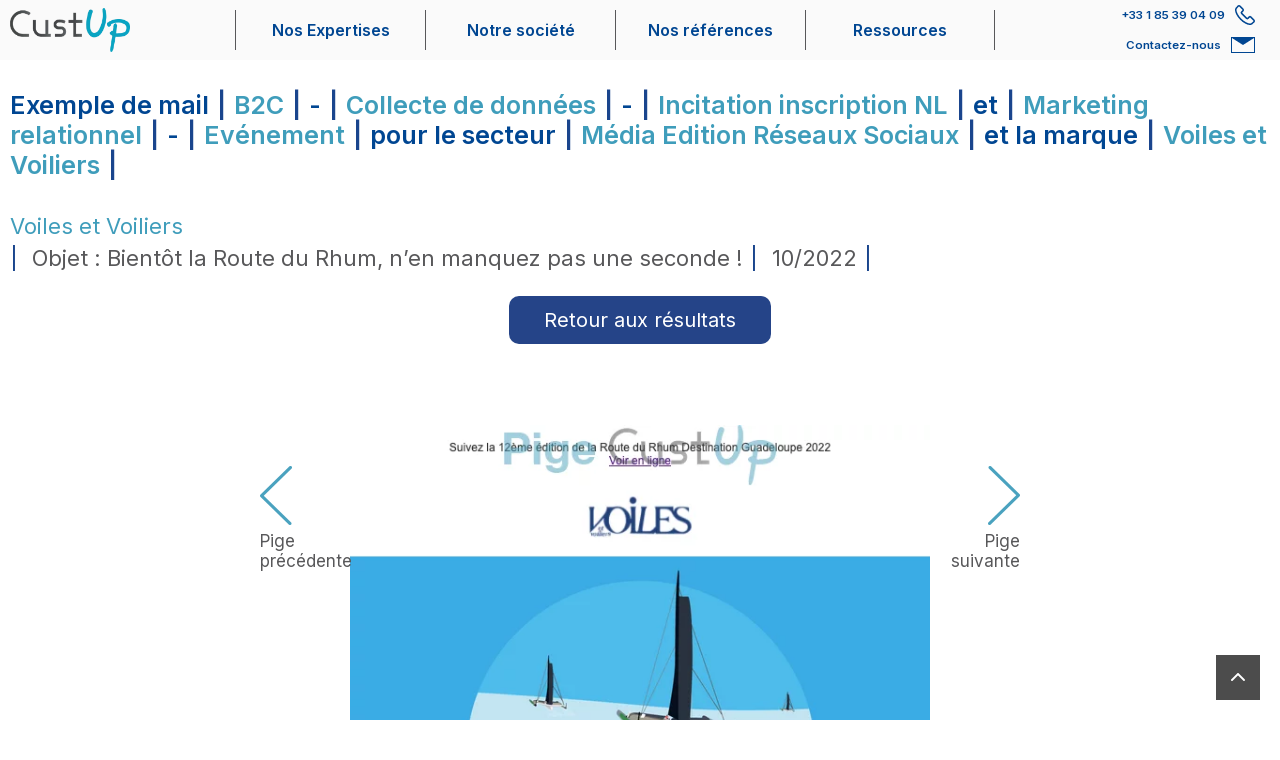

--- FILE ---
content_type: text/html; charset=UTF-8
request_url: https://benchmark.custup.com/pige/25020-voiles-et-voiliers-collecte-de-donnees-incitation-inscription-nl/
body_size: 17806
content:

<!DOCTYPE html>
<html lang="fr-FR">
<head>
  <meta charset="UTF-8">

  <meta name="viewport" content="width=device-width, initial-scale=1, maximum-scale=5">
  <meta name="p:domain_verify" content="0636ea0eac4aba51fc5948b40cafe7ae"/>
    <link rel="shortcut icon" href="https://www.custup.com/wp-content/uploads/2020/06/index.ico">
  
  <link rel="pingback" href="https://www.custup.com/xmlrpc.php" />

  

  <script type="text/javascript">
  document.addEventListener('om.Scripts.init', function(event) {
  event.detail.Scripts.enabled.fonts= false;
  });
  </script>

  <script type="text/javascript">
	window.dataLayer = window.dataLayer || [];

	function gtag() {
		dataLayer.push(arguments);
	}

	gtag("consent", "default", {
		ad_personalization: "denied",
		ad_storage: "denied",
		ad_user_data: "denied",
		analytics_storage: "denied",
		functionality_storage: "denied",
		personalization_storage: "denied",
		security_storage: "granted",
		wait_for_update: 500,
	});
	gtag("set", "ads_data_redaction", true);
	</script>
<meta name='robots' content='index, follow, max-image-preview:large, max-snippet:-1, max-video-preview:-1' />

	<!-- This site is optimized with the Yoast SEO plugin v26.7 - https://yoast.com/wordpress/plugins/seo/ -->
	<title>Voiles et Voiliers - Exemple de e-mailing - 10/2022 | 25020 | Benchmark | CustUp</title>
	<meta name="description" content="CustUp propose un Benchmark des messages et e-mailings. Découvrez un exemple de e-mailing de la marque Voiles et Voiliers symbolique des messages de Marketing relationnel - Evénement | Collecte de données - Incitation inscription NL et daté de 10/2022." />
	<link rel="canonical" href="https://benchmark.custup.com/pige/25020-voiles-et-voiliers-collecte-de-donnees-incitation-inscription-nl/" />
	<meta property="og:locale" content="fr_FR" />
	<meta property="og:type" content="article" />
	<meta property="og:title" content="Voiles et Voiliers - Exemple de e-mailing - 10/2022 | Benchmark | CustUp" />
	<meta property="og:description" content="CustUp propose un Benchmark des messages et e-mailings. Découvrez un exemple de e-mailing de la marque Voiles et Voiliers symbolique des messages de Marketing relationnel - Evénement | Collecte de données - Incitation inscription NL et daté de 10/2022." />
	<meta property="og:url" content="https://www.custup.com/pige/25020-voiles-et-voiliers-collecte-de-donnees-incitation-inscription-nl/" />
	<meta property="og:site_name" content="CustUp" />
	<meta property="article:publisher" content="https://www.facebook.com/custupCRM/" />
	<meta property="article:modified_time" content="2022-12-18T12:31:08+00:00" />
	<meta property="og:image" content="https://www.custup.com/wp-content/uploads/2022/10/01-31.png?v=1671366653" />
	<meta property="og:image:width" content="618" />
	<meta property="og:image:height" content="1451" />
	<meta property="og:image:type" content="image/png" />
	<meta name="twitter:card" content="summary_large_image" />
	<meta name="twitter:site" content="@_CustUp" />
	<meta name="twitter:label1" content="Durée de lecture estimée" />
	<meta name="twitter:data1" content="4 minutes" />
	<script type="application/ld+json" class="yoast-schema-graph">{"@context":"https://schema.org","@graph":[{"@type":"WebPage","@id":"https://www.custup.com/pige/25020-voiles-et-voiliers-collecte-de-donnees-incitation-inscription-nl/","url":"https://www.custup.com/pige/25020-voiles-et-voiliers-collecte-de-donnees-incitation-inscription-nl/","name":"Voiles et Voiliers - Exemple de e-mailing - 10/2022 | Benchmark | CustUp","isPartOf":{"@id":"https://www.custup.com/#website"},"primaryImageOfPage":{"@id":"https://www.custup.com/pige/25020-voiles-et-voiliers-collecte-de-donnees-incitation-inscription-nl/#primaryimage"},"image":{"@id":"https://www.custup.com/pige/25020-voiles-et-voiliers-collecte-de-donnees-incitation-inscription-nl/#primaryimage"},"thumbnailUrl":"https://www.custup.com/wp-content/uploads/2022/10/01-31.png?v=1671366653","datePublished":"2022-10-11T09:05:51+00:00","dateModified":"2022-12-18T12:31:08+00:00","description":"CustUp propose un Benchmark des messages et e-mailings. Découvrez un exemple de e-mailing de la marque Voiles et Voiliers symbolique des messages de Marketing relationnel - Evénement | Collecte de données - Incitation inscription NL et daté de 10/2022.","breadcrumb":{"@id":"https://www.custup.com/pige/25020-voiles-et-voiliers-collecte-de-donnees-incitation-inscription-nl/#breadcrumb"},"inLanguage":"fr-FR","potentialAction":[{"@type":"ReadAction","target":["https://www.custup.com/pige/25020-voiles-et-voiliers-collecte-de-donnees-incitation-inscription-nl/"]}]},{"@type":"ImageObject","inLanguage":"fr-FR","@id":"https://www.custup.com/pige/25020-voiles-et-voiliers-collecte-de-donnees-incitation-inscription-nl/#primaryimage","url":"https://www.custup.com/wp-content/uploads/2022/10/01-31.png?v=1671366653","contentUrl":"https://www.custup.com/wp-content/uploads/2022/10/01-31.png?v=1671366653","width":618,"height":1451},{"@type":"BreadcrumbList","@id":"https://www.custup.com/pige/25020-voiles-et-voiliers-collecte-de-donnees-incitation-inscription-nl/#breadcrumb","itemListElement":[{"@type":"ListItem","position":1,"name":"Home","item":"https://www.custup.com/"},{"@type":"ListItem","position":2,"name":"Piges","item":"https://www.custup.com/pige/"},{"@type":"ListItem","position":3,"name":"Objet : Bientôt la Route du Rhum, n&rsquo;en manquez pas une seconde !"}]},{"@type":"WebSite","@id":"https://www.custup.com/#website","url":"https://www.custup.com/","name":"CustUp","description":"CustUp est un cabinet conseil spécialisé en marketing, relation clients et CRM.","publisher":{"@id":"https://www.custup.com/#organization"},"potentialAction":[{"@type":"SearchAction","target":{"@type":"EntryPoint","urlTemplate":"https://www.custup.com/?s={search_term_string}"},"query-input":{"@type":"PropertyValueSpecification","valueRequired":true,"valueName":"search_term_string"}}],"inLanguage":"fr-FR"}]}</script>
	<!-- / Yoast SEO plugin. -->


<link rel='dns-prefetch' href='//www.google.com' />
<link rel='dns-prefetch' href='//www.custup.com' />
<link rel='dns-prefetch' href='//a.omappapi.com' />
<link rel="alternate" type="application/rss+xml" title="CustUp &raquo; Flux" href="https://www.custup.com/feed/" />
<link rel="alternate" type="application/rss+xml" title="CustUp &raquo; Flux des commentaires" href="https://www.custup.com/comments/feed/" />
<link rel="alternate" title="oEmbed (JSON)" type="application/json+oembed" href="https://www.custup.com/wp-json/oembed/1.0/embed?url=https%3A%2F%2Fwww.custup.com%2Fpige%2F25020-voiles-et-voiliers-collecte-de-donnees-incitation-inscription-nl%2F" />
<link rel="alternate" title="oEmbed (XML)" type="text/xml+oembed" href="https://www.custup.com/wp-json/oembed/1.0/embed?url=https%3A%2F%2Fwww.custup.com%2Fpige%2F25020-voiles-et-voiliers-collecte-de-donnees-incitation-inscription-nl%2F&#038;format=xml" />
<style id='wp-img-auto-sizes-contain-inline-css' type='text/css'>
img:is([sizes=auto i],[sizes^="auto," i]){contain-intrinsic-size:3000px 1500px}
/*# sourceURL=wp-img-auto-sizes-contain-inline-css */
</style>
<style id='classic-theme-styles-inline-css' type='text/css'>
/*! This file is auto-generated */
.wp-block-button__link{color:#fff;background-color:#32373c;border-radius:9999px;box-shadow:none;text-decoration:none;padding:calc(.667em + 2px) calc(1.333em + 2px);font-size:1.125em}.wp-block-file__button{background:#32373c;color:#fff;text-decoration:none}
/*# sourceURL=/wp-includes/css/classic-themes.min.css */
</style>
<link rel='stylesheet' id='f12-cf7-captcha-style-css' href='https://www.custup.com/wp-content/plugins/captcha-for-contact-form-7/core/assets/f12-cf7-captcha.css?ver=75a54d549694b32c95ee3311d8205b54' type='text/css' media='all' />
<link rel='stylesheet' id='contact-form-7-css' href='https://www.custup.com/wp-content/plugins/contact-form-7/includes/css/styles.css?ver=6.1.4' type='text/css' media='all' />
<style id='contact-form-7-inline-css' type='text/css'>
.wpcf7 .wpcf7-recaptcha iframe {margin-bottom: 0;}.wpcf7 .wpcf7-recaptcha[data-align="center"] > div {margin: 0 auto;}.wpcf7 .wpcf7-recaptcha[data-align="right"] > div {margin: 0 0 0 auto;}
/*# sourceURL=contact-form-7-inline-css */
</style>
<link rel='stylesheet' id='bootstrap-css' href='https://www.custup.com/wp-content/themes/custup/public/css/bootstrap.min.css?ver=2.8.5' type='text/css' media='all' />
<link rel='stylesheet' id='easy-responsive-tabs-css' href='https://www.custup.com/wp-content/themes/custup/public/css/easy-responsive-tabs.css?ver=2.8.5' type='text/css' media='all' />
<link rel='stylesheet' id='main-css' href='https://www.custup.com/wp-content/themes/custup/public/css/main.css?ver=2.8.5' type='text/css' media='all' />
<link rel='stylesheet' id='bootstrap_multiselect-css' href='https://www.custup.com/wp-content/themes/custup/public/css/bootstrap-multiselect.css?ver=2.8.5' type='text/css' media='all' />
<link rel='stylesheet' id='periodpicker-css' href='https://www.custup.com/wp-content/themes/custup/public/css/jquery.periodpicker.min.css?ver=2.8.5' type='text/css' media='all' />
<link rel='stylesheet' id='carousel-css' href='https://www.custup.com/wp-content/themes/custup/public/css/owl.carousel.min.css?ver=2.8.5' type='text/css' media='all' />
<link rel='stylesheet' id='options-css' href='https://www.custup.com/wp-content/themes/custup/public/css/options.css?ver=2.8.5' type='text/css' media='all' />
<link rel='stylesheet' id='responsive-css' href='https://www.custup.com/wp-content/themes/custup/public/css/responsive.css?ver=2.8.5' type='text/css' media='all' />
<link rel='stylesheet' id='sib-front-css-css' href='https://www.custup.com/wp-content/plugins/mailin/css/mailin-front.css?ver=75a54d549694b32c95ee3311d8205b54' type='text/css' media='all' />
<script type="text/javascript" src="https://www.custup.com/wp-includes/js/jquery/jquery.min.js?ver=3.7.1" id="jquery-core-js"></script>
<script type="text/javascript" id="sib-front-js-js-extra">
/* <![CDATA[ */
var sibErrMsg = {"invalidMail":"Veuillez entrer une adresse e-mail valide.","requiredField":"Veuillez compl\u00e9ter les champs obligatoires.","invalidDateFormat":"Veuillez entrer une date valide.","invalidSMSFormat":"Veuillez entrer une num\u00e9ro de t\u00e9l\u00e9phone valide."};
var ajax_sib_front_object = {"ajax_url":"https://www.custup.com/wp-admin/admin-ajax.php","ajax_nonce":"43235a963e","flag_url":"https://www.custup.com/wp-content/plugins/mailin/img/flags/"};
//# sourceURL=sib-front-js-js-extra
/* ]]> */
</script>
<script type="text/javascript" src="https://www.custup.com/wp-content/plugins/mailin/js/mailin-front.js?ver=1764685569" id="sib-front-js-js"></script>
<link rel="https://api.w.org/" href="https://www.custup.com/wp-json/" /><link rel="EditURI" type="application/rsd+xml" title="RSD" href="https://www.custup.com/xmlrpc.php?rsd" />

<link rel='shortlink' href='https://www.custup.com/?p=25020' />
<link rel="apple-touch-icon" sizes="180x180" href="/wp-content/uploads/fbrfg/apple-touch-icon.png">
<link rel="icon" type="image/png" href="/wp-content/uploads/fbrfg/favicon-32x32.png" sizes="32x32">
<link rel="icon" type="image/png" href="/wp-content/uploads/fbrfg/favicon-16x16.png" sizes="16x16">
<link rel="manifest" href="/wp-content/uploads/fbrfg/manifest.json">
<link rel="mask-icon" href="/wp-content/uploads/fbrfg/safari-pinned-tab.svg" color="#5bbad5">
<link rel="shortcut icon" href="/wp-content/uploads/fbrfg/favicon.ico">
<meta name="msapplication-config" content="/wp-content/uploads/fbrfg/browserconfig.xml">
<meta name="theme-color" content="#ffffff"><script type="text/javascript" src="https://cdn.brevo.com/js/sdk-loader.js" async></script>
<script type="text/javascript">
  window.Brevo = window.Brevo || [];
  window.Brevo.push(['init', {"client_key":"d1ist4dsumcn30wex69t58wc","email_id":null,"push":{"customDomain":"https:\/\/www.custup.com\/wp-content\/plugins\/mailin\/"},"service_worker_url":"wonderpush-worker-loader.min.js?webKey=c0dda000580f3196acf42a52e56250374343038d6e5bf11be68222595b198445","frame_url":"brevo-frame.html"}]);
</script><script type="text/javascript" src="https://cdn.by.wonderpush.com/sdk/1.1/wonderpush-loader.min.js" async></script>
<script type="text/javascript">
  window.WonderPush = window.WonderPush || [];
  window.WonderPush.push(['init', {"customDomain":"https:\/\/www.custup.com\/wp-content\/plugins\/mailin\/","serviceWorkerUrl":"wonderpush-worker-loader.min.js?webKey=c0dda000580f3196acf42a52e56250374343038d6e5bf11be68222595b198445","frameUrl":"wonderpush.min.html","webKey":"c0dda000580f3196acf42a52e56250374343038d6e5bf11be68222595b198445"}]);
</script>  <link rel="preload" as="style" href="https://www.custup.com/wp-content/themes/custup/public/css/fonts.css">
  <link rel="stylesheet" media="none" onload="this.media='all';" href="https://www.custup.com/wp-content/themes/custup/public/css/fonts.css" />
<style id='global-styles-inline-css' type='text/css'>
:root{--wp--preset--aspect-ratio--square: 1;--wp--preset--aspect-ratio--4-3: 4/3;--wp--preset--aspect-ratio--3-4: 3/4;--wp--preset--aspect-ratio--3-2: 3/2;--wp--preset--aspect-ratio--2-3: 2/3;--wp--preset--aspect-ratio--16-9: 16/9;--wp--preset--aspect-ratio--9-16: 9/16;--wp--preset--color--black: #000000;--wp--preset--color--cyan-bluish-gray: #abb8c3;--wp--preset--color--white: #ffffff;--wp--preset--color--pale-pink: #f78da7;--wp--preset--color--vivid-red: #cf2e2e;--wp--preset--color--luminous-vivid-orange: #ff6900;--wp--preset--color--luminous-vivid-amber: #fcb900;--wp--preset--color--light-green-cyan: #7bdcb5;--wp--preset--color--vivid-green-cyan: #00d084;--wp--preset--color--pale-cyan-blue: #8ed1fc;--wp--preset--color--vivid-cyan-blue: #0693e3;--wp--preset--color--vivid-purple: #9b51e0;--wp--preset--gradient--vivid-cyan-blue-to-vivid-purple: linear-gradient(135deg,rgb(6,147,227) 0%,rgb(155,81,224) 100%);--wp--preset--gradient--light-green-cyan-to-vivid-green-cyan: linear-gradient(135deg,rgb(122,220,180) 0%,rgb(0,208,130) 100%);--wp--preset--gradient--luminous-vivid-amber-to-luminous-vivid-orange: linear-gradient(135deg,rgb(252,185,0) 0%,rgb(255,105,0) 100%);--wp--preset--gradient--luminous-vivid-orange-to-vivid-red: linear-gradient(135deg,rgb(255,105,0) 0%,rgb(207,46,46) 100%);--wp--preset--gradient--very-light-gray-to-cyan-bluish-gray: linear-gradient(135deg,rgb(238,238,238) 0%,rgb(169,184,195) 100%);--wp--preset--gradient--cool-to-warm-spectrum: linear-gradient(135deg,rgb(74,234,220) 0%,rgb(151,120,209) 20%,rgb(207,42,186) 40%,rgb(238,44,130) 60%,rgb(251,105,98) 80%,rgb(254,248,76) 100%);--wp--preset--gradient--blush-light-purple: linear-gradient(135deg,rgb(255,206,236) 0%,rgb(152,150,240) 100%);--wp--preset--gradient--blush-bordeaux: linear-gradient(135deg,rgb(254,205,165) 0%,rgb(254,45,45) 50%,rgb(107,0,62) 100%);--wp--preset--gradient--luminous-dusk: linear-gradient(135deg,rgb(255,203,112) 0%,rgb(199,81,192) 50%,rgb(65,88,208) 100%);--wp--preset--gradient--pale-ocean: linear-gradient(135deg,rgb(255,245,203) 0%,rgb(182,227,212) 50%,rgb(51,167,181) 100%);--wp--preset--gradient--electric-grass: linear-gradient(135deg,rgb(202,248,128) 0%,rgb(113,206,126) 100%);--wp--preset--gradient--midnight: linear-gradient(135deg,rgb(2,3,129) 0%,rgb(40,116,252) 100%);--wp--preset--font-size--small: 13px;--wp--preset--font-size--medium: 20px;--wp--preset--font-size--large: 36px;--wp--preset--font-size--x-large: 42px;--wp--preset--spacing--20: 0.44rem;--wp--preset--spacing--30: 0.67rem;--wp--preset--spacing--40: 1rem;--wp--preset--spacing--50: 1.5rem;--wp--preset--spacing--60: 2.25rem;--wp--preset--spacing--70: 3.38rem;--wp--preset--spacing--80: 5.06rem;--wp--preset--shadow--natural: 6px 6px 9px rgba(0, 0, 0, 0.2);--wp--preset--shadow--deep: 12px 12px 50px rgba(0, 0, 0, 0.4);--wp--preset--shadow--sharp: 6px 6px 0px rgba(0, 0, 0, 0.2);--wp--preset--shadow--outlined: 6px 6px 0px -3px rgb(255, 255, 255), 6px 6px rgb(0, 0, 0);--wp--preset--shadow--crisp: 6px 6px 0px rgb(0, 0, 0);}:where(.is-layout-flex){gap: 0.5em;}:where(.is-layout-grid){gap: 0.5em;}body .is-layout-flex{display: flex;}.is-layout-flex{flex-wrap: wrap;align-items: center;}.is-layout-flex > :is(*, div){margin: 0;}body .is-layout-grid{display: grid;}.is-layout-grid > :is(*, div){margin: 0;}:where(.wp-block-columns.is-layout-flex){gap: 2em;}:where(.wp-block-columns.is-layout-grid){gap: 2em;}:where(.wp-block-post-template.is-layout-flex){gap: 1.25em;}:where(.wp-block-post-template.is-layout-grid){gap: 1.25em;}.has-black-color{color: var(--wp--preset--color--black) !important;}.has-cyan-bluish-gray-color{color: var(--wp--preset--color--cyan-bluish-gray) !important;}.has-white-color{color: var(--wp--preset--color--white) !important;}.has-pale-pink-color{color: var(--wp--preset--color--pale-pink) !important;}.has-vivid-red-color{color: var(--wp--preset--color--vivid-red) !important;}.has-luminous-vivid-orange-color{color: var(--wp--preset--color--luminous-vivid-orange) !important;}.has-luminous-vivid-amber-color{color: var(--wp--preset--color--luminous-vivid-amber) !important;}.has-light-green-cyan-color{color: var(--wp--preset--color--light-green-cyan) !important;}.has-vivid-green-cyan-color{color: var(--wp--preset--color--vivid-green-cyan) !important;}.has-pale-cyan-blue-color{color: var(--wp--preset--color--pale-cyan-blue) !important;}.has-vivid-cyan-blue-color{color: var(--wp--preset--color--vivid-cyan-blue) !important;}.has-vivid-purple-color{color: var(--wp--preset--color--vivid-purple) !important;}.has-black-background-color{background-color: var(--wp--preset--color--black) !important;}.has-cyan-bluish-gray-background-color{background-color: var(--wp--preset--color--cyan-bluish-gray) !important;}.has-white-background-color{background-color: var(--wp--preset--color--white) !important;}.has-pale-pink-background-color{background-color: var(--wp--preset--color--pale-pink) !important;}.has-vivid-red-background-color{background-color: var(--wp--preset--color--vivid-red) !important;}.has-luminous-vivid-orange-background-color{background-color: var(--wp--preset--color--luminous-vivid-orange) !important;}.has-luminous-vivid-amber-background-color{background-color: var(--wp--preset--color--luminous-vivid-amber) !important;}.has-light-green-cyan-background-color{background-color: var(--wp--preset--color--light-green-cyan) !important;}.has-vivid-green-cyan-background-color{background-color: var(--wp--preset--color--vivid-green-cyan) !important;}.has-pale-cyan-blue-background-color{background-color: var(--wp--preset--color--pale-cyan-blue) !important;}.has-vivid-cyan-blue-background-color{background-color: var(--wp--preset--color--vivid-cyan-blue) !important;}.has-vivid-purple-background-color{background-color: var(--wp--preset--color--vivid-purple) !important;}.has-black-border-color{border-color: var(--wp--preset--color--black) !important;}.has-cyan-bluish-gray-border-color{border-color: var(--wp--preset--color--cyan-bluish-gray) !important;}.has-white-border-color{border-color: var(--wp--preset--color--white) !important;}.has-pale-pink-border-color{border-color: var(--wp--preset--color--pale-pink) !important;}.has-vivid-red-border-color{border-color: var(--wp--preset--color--vivid-red) !important;}.has-luminous-vivid-orange-border-color{border-color: var(--wp--preset--color--luminous-vivid-orange) !important;}.has-luminous-vivid-amber-border-color{border-color: var(--wp--preset--color--luminous-vivid-amber) !important;}.has-light-green-cyan-border-color{border-color: var(--wp--preset--color--light-green-cyan) !important;}.has-vivid-green-cyan-border-color{border-color: var(--wp--preset--color--vivid-green-cyan) !important;}.has-pale-cyan-blue-border-color{border-color: var(--wp--preset--color--pale-cyan-blue) !important;}.has-vivid-cyan-blue-border-color{border-color: var(--wp--preset--color--vivid-cyan-blue) !important;}.has-vivid-purple-border-color{border-color: var(--wp--preset--color--vivid-purple) !important;}.has-vivid-cyan-blue-to-vivid-purple-gradient-background{background: var(--wp--preset--gradient--vivid-cyan-blue-to-vivid-purple) !important;}.has-light-green-cyan-to-vivid-green-cyan-gradient-background{background: var(--wp--preset--gradient--light-green-cyan-to-vivid-green-cyan) !important;}.has-luminous-vivid-amber-to-luminous-vivid-orange-gradient-background{background: var(--wp--preset--gradient--luminous-vivid-amber-to-luminous-vivid-orange) !important;}.has-luminous-vivid-orange-to-vivid-red-gradient-background{background: var(--wp--preset--gradient--luminous-vivid-orange-to-vivid-red) !important;}.has-very-light-gray-to-cyan-bluish-gray-gradient-background{background: var(--wp--preset--gradient--very-light-gray-to-cyan-bluish-gray) !important;}.has-cool-to-warm-spectrum-gradient-background{background: var(--wp--preset--gradient--cool-to-warm-spectrum) !important;}.has-blush-light-purple-gradient-background{background: var(--wp--preset--gradient--blush-light-purple) !important;}.has-blush-bordeaux-gradient-background{background: var(--wp--preset--gradient--blush-bordeaux) !important;}.has-luminous-dusk-gradient-background{background: var(--wp--preset--gradient--luminous-dusk) !important;}.has-pale-ocean-gradient-background{background: var(--wp--preset--gradient--pale-ocean) !important;}.has-electric-grass-gradient-background{background: var(--wp--preset--gradient--electric-grass) !important;}.has-midnight-gradient-background{background: var(--wp--preset--gradient--midnight) !important;}.has-small-font-size{font-size: var(--wp--preset--font-size--small) !important;}.has-medium-font-size{font-size: var(--wp--preset--font-size--medium) !important;}.has-large-font-size{font-size: var(--wp--preset--font-size--large) !important;}.has-x-large-font-size{font-size: var(--wp--preset--font-size--x-large) !important;}
/*# sourceURL=global-styles-inline-css */
</style>
</head>

<body class="wp-singular pige-template-default single single-pige postid-25020 wp-theme-custup">
<!-- Google Tag Manager -->
<noscript><iframe src="//www.googletagmanager.com/ns.html?id=GTM-WW3CV9" height="0" width="0" style="display:none;visibility:hidden;"></iframe></noscript>
<script>(function(w,d,s,l,i){w[l]=w[l]||[];w[l].push({'gtm.start':
new Date().getTime(),event:'gtm.js'});var f=d.getElementsByTagName(s)[0],
j=d.createElement(s),dl=l!='dataLayer'?'&l='+l:'';j.async=true;j.src=
'//www.googletagmanager.com/gtm.js?id='+i+dl;f.parentNode.insertBefore(j,f);
})(window,document,'script','dataLayer','GTM-WW3CV9');</script>
<!-- End Google Tag Manager -->

<!-- Google tag (gtag.js) -->
<script async src="https://www.googletagmanager.com/gtag/js?id=UA-72574397-1"></script>
<script>
  window.dataLayer = window.dataLayer || [];
  function gtag(){dataLayer.push(arguments);}
  gtag('js', new Date());

  gtag('config', 'UA-72574397-1');
</script>

<div id="wrapall">

<header id="header" class="  fixed">

  <div class="container d-flex align-items-center">
      <div class="logo pos-left">
                <a class="logo-cont" href="https://www.custup.com/"><img src="https://www.custup.com/wp-content/uploads/2015/12/logo-custup.png" alt="CustUp" width="140" height="50" class="logo_standard" /></a>
                        <div  class="open-menu "><span class="bar bar1"></span><span class="bar bar2"></span><span class="bar bar3"></span></div>
      </div>

      <div class="pos-center">
                  <nav id="main-navigation" class="aleft">
            <div class="menu-menu-principale-v2-container"><ul id="primary" class="sf-menu"><li id="menu-item-21663" class="menu-item menu-item-type-post_type menu-item-object-page menu-item-has-children menu-item-21663"><a href="https://www.custup.com/expertises/">Nos Expertises</a>
<ul class="sub-menu">
	<li id="menu-item-37079" class="menu-item menu-item-type-post_type menu-item-object-landing_pages menu-item-37079"><a href="https://www.custup.com/consultant-crm/">Conseil CRM</a></li>
	<li id="menu-item-37077" class="menu-item menu-item-type-post_type menu-item-object-landing_pages menu-item-37077"><a href="https://www.custup.com/consultants-donnees-data/">Conseil Données Clients</a></li>
	<li id="menu-item-37076" class="menu-item menu-item-type-post_type menu-item-object-landing_pages menu-item-37076"><a href="https://www.custup.com/consultant-centre-de-contact/">Conseil Centre de Contact</a></li>
	<li id="menu-item-37075" class="menu-item menu-item-type-post_type menu-item-object-landing_pages menu-item-37075"><a href="https://www.custup.com/consultant-abonnement/">Conseil Abonnements</a></li>
	<li id="menu-item-37078" class="menu-item menu-item-type-post_type menu-item-object-landing_pages menu-item-37078"><a href="https://www.custup.com/consultant-relation-clients/">Conseil Relation Clients</a></li>
</ul>
</li>
<li id="menu-item-21669" class="menu-item menu-item-type-post_type menu-item-object-page menu-item-has-children menu-item-21669"><a href="https://www.custup.com/notre-societe/">Notre société</a>
<ul class="sub-menu">
	<li id="menu-item-21672" class="menu-item menu-item-type-post_type menu-item-object-page menu-item-21672"><a href="https://www.custup.com/notre-societe/">Notre pratique du conseil</a></li>
	<li id="menu-item-21670" class="menu-item menu-item-type-post_type menu-item-object-page menu-item-21670"><a href="https://www.custup.com/notre-equipe/">Notre équipe</a></li>
</ul>
</li>
<li id="menu-item-21671" class="menu-item menu-item-type-post_type menu-item-object-page menu-item-21671"><a href="https://www.custup.com/nos-references/">Nos références</a></li>
<li id="menu-item-22552" class="menu-item menu-item-type-custom menu-item-object-custom menu-item-has-children menu-item-22552"><a href="https://www.custup.com/ressources-blog-livres-blancs-exemples-email/">Ressources</a>
<ul class="sub-menu">
	<li id="menu-item-21665" class="menu-item menu-item-type-post_type menu-item-object-page menu-item-21665"><a href="https://www.custup.com/projet-crm-consultant-crm/">CRM</a></li>
	<li id="menu-item-21666" class="menu-item menu-item-type-post_type menu-item-object-page menu-item-21666"><a href="https://www.custup.com/consultant-donnees-clients/">Données Clients</a></li>
	<li id="menu-item-21668" class="menu-item menu-item-type-post_type menu-item-object-page menu-item-21668"><a href="https://www.custup.com/consultant-en-centre-de-contacts/">Centre de Contacts</a></li>
	<li id="menu-item-21667" class="menu-item menu-item-type-post_type menu-item-object-page menu-item-21667"><a href="https://www.custup.com/abonnements/">Abonnements</a></li>
	<li id="menu-item-30847" class="menu-item menu-item-type-post_type menu-item-object-page menu-item-30847"><a href="https://www.custup.com/relation-clients/">Relation Clients</a></li>
	<li id="menu-item-21662" class="menu-item menu-item-type-post_type menu-item-object-page current_page_parent menu-item-21662"><a href="https://www.custup.com/blog/">Blog</a></li>
	<li id="menu-item-22553" class="menu-item menu-item-type-custom menu-item-object-custom menu-item-22553"><a href="https://benchmark.custup.com/">Pige e-mail</a></li>
	<li id="menu-item-22554" class="menu-item menu-item-type-custom menu-item-object-custom menu-item-22554"><a href="https://www.custup.com/livres-blancs/">Livres Blancs</a></li>
</ul>
</li>
</ul></div>          </nav>
                
        </div>

      <div class="pos-right">
        <div class="left">
          <div  class="menu-top menu-tel">
            <a href="tel:+33185390409" >
              <span>+33 1 85 39 04 09</span>
              <svg xmlns="http://www.w3.org/2000/svg" width="19.889" height="19.889" viewBox="0 0 19.889 19.889">
                <g data-name="Groupe 883" transform="translate(-7.942 -7.942)">
                  <g data-name="Groupe 879" transform="translate(7.942 7.942)">
                    <path data-name="Tracé 164" d="M13.962,10.012a2.175,2.175,0,0,0-1.538.746l-1.74,1.989A3.291,3.291,0,0,0,10,14.984c0,2.632,1.811,6.339,5.19,9.719s7.095,5.2,9.727,5.2a3.272,3.272,0,0,0,2.23-.684l1.989-1.74a2.182,2.182,0,0,0,.754-1.538,2.114,2.114,0,0,0-.715-1.538l-2.735-2.735a1.979,1.979,0,0,0-3.045,0l-.987.979c-.16.142-.246.2-.3.155l-5-5c-.068-.1.038-.184.095-.253.013-.015,1.039-1.044,1.039-1.044a2.171,2.171,0,0,0,.715-1.515,2.208,2.208,0,0,0-.715-1.523L15.5,10.726A2.114,2.114,0,0,0,13.962,10.012Zm.482,1.764,2.735,2.735a.678.678,0,0,1,.294.481.691.691,0,0,1-.294.459s-1.034,1.036-1.05,1.053a1.669,1.669,0,0,0-.193,2.234l5.221,5.221a1.708,1.708,0,0,0,2.2-.144c.033-.029,1.1-1.1,1.1-1.1a.685.685,0,0,1,.467-.273.75.75,0,0,1,.465.273l2.735,2.735c.411.424.332.715.039.9l-1.989,1.74a2.112,2.112,0,0,1-1.251.318c-1.884,0-5.5-1.587-8.67-4.755s-4.755-6.786-4.755-8.67a2.119,2.119,0,0,1,.311-1.251l1.74-1.989C13.851,11.369,14.134,11.472,14.444,11.775Z" transform="translate(-10 -10.011)" fill="#004692"/>
                  </g>
                </g>
              </svg> 
            </a> 
          </div>  
          <div  class="menu-top menu-contact">
            <a href="https://www.custup.com/contact-custup/">
              <span>Contactez-nous</span>
              <svg xmlns="http://www.w3.org/2000/svg" width="23.931" height="15.954" viewBox="0 0 23.931 15.954">
                <g data-name="Groupe 1118" transform="translate(-6.942 -8.687)">
                  <path data-name="Tracé 165" d="M24,32H47.931V47.954H24Zm1,1v13.96H46.934V33Zm10.969,6.98L46.934,33H25Z" transform="translate(-17.058 -23.313)" fill="#004692"/>
                </g>
              </svg>

            </a>
          </div>
        </div>
              </div>
      
  </div>

<div class="clear"></div>
</header>
<!-- END HEADER /-->
<div id="page" class="template_pige page_email page_email_c" >
  <div class="container">
    <div id="content">
      <div class="col-md-12">

          <div class="info_recherche col-md-12">
            <div class="criteres_recherche col-md-12">
              <h1>Exemple de mail<span class="bar">|</span><span class="cat">B2C</span><span class="bar">|</span>-<span class="bar">|</span><span class="cat">Collecte de données</span><span class="bar">|</span>-<span class="bar">|</span><span class="cat">Incitation inscription NL</span><span class="bar">|</span>et<span class="bar">|</span><span class="cat">Marketing relationnel</span><span class="bar">|</span>-<span class="bar">|</span><span class="cat">Evénement</span><span class="bar">|</span>pour le secteur<span class="bar">|</span><span class="cat">Média Edition Réseaux Sociaux</span><span class="bar">|</span>et la marque<span class="bar">|</span><span class="cat">Voiles et Voiliers</span><span class="bar">|</span></h1>
              <h2><span class="marque">Voiles et Voiliers</span><br><span class="bar">|</span> Objet : Bientôt la Route du Rhum, n&rsquo;en manquez pas une seconde !<span class="bar">|</span> <span class="date">10/2022</span><span class="bar">|</span></h2>
                            <a href="https://benchmark.custup.com/resultats/" class="bg-bleu-fonce btn">Retour aux résultats</a>
                          </div>
          </div>
            
            
                      
          <div class="pige_mail col-md-10 col-sm-12 col-xs-12">
            <div class="nav nav_top">
              <a class="prev" href="https://benchmark.custup.com/pige/25019-nespresso-marketing-fidelisation-recompenses/" alt="Pige précédente">Pige précédente</a>              <a class="next" href="https://benchmark.custup.com/pige/25002-nespresso-marketing-acquisition-derniers-jours/" alt="Pige suivante">Pige suivante</a>            </div>
            
            <div class="content-pige">
              <a href="javascript:void(0);" class="view_pige">
                              <div id="visuel-pige">
                  <img src="https://www.custup.com/wp-content/uploads/2022/10/01-31.png?v=1671366653" alt="Exemple de Type de media  e-mailing - Voiles et Voiliers - Collecte de données - Incitation inscription NL - Marketing relationnel - Evénement" />
                      <div class="mask"></div>
                  </div>
                      </a>
            </div>

            <div class="nav nav_bottom">
              <a class="prev" href="https://benchmark.custup.com/pige/25019-nespresso-marketing-fidelisation-recompenses/" alt="Pige précédente">Pige précédente</a>              <a class="next" href="https://benchmark.custup.com/pige/25002-nespresso-marketing-acquisition-derniers-jours/" alt="Pige suivante">Pige suivante</a>            </div>

          </div>
  
      
      
          <div class="btn_bottom">
            <a href="https://benchmark.custup.com/resultats/" class="bg-bleu-fonce btn">Retour aux résultats</a>            <a href="https://benchmark.custup.com/" class="bg-bleu-fonce btn">Nouvelle recherche</a>
          </div>   
                  
          
           
          
          <div class="bloc_sous_pige col-md-12"><div class="blocs">
          
          <div class="owl_recent_post col-md-12 col-sm-12 col-xs-12">
            <h2 class="c-bleu-fonce">Derniers articles publiés par CustUp</h2>

            <div class="owl-post owl-theme">
                   
                  <div class="item">
                        <h3 class="c-bleu-fonce"><a href="https://www.custup.com/marina-lesschaeve-interview-business-abonnements/"><p><strong>Le mode d&#8217;emploi de Marina Lesschaeve pour un business d’abonnements</strong></p>
</a></h3>
                        <p><p>Consultante en modèles d’abonnements, Marina Lesschaeve aide les entreprises à piloter leur portefeuille abonnés et structurer leurs offres d&rsquo;abonnements.</p>
</p>
                        <a href="https://www.custup.com/marina-lesschaeve-interview-business-abonnements/" class="read_more c-bleu-fonce">Lire l'article <span>+</span></a>
                  </div>  
                   
                  <div class="item">
                        <h3 class="c-bleu-fonce"><a href="https://www.custup.com/conduite-changement-accompagner/"><p><strong>Conduite du Changement : Faites-vous accompagner !</strong></p>
</a></h3>
                        <p><p>Voici comment CustUp accompagne la conduite du changement pour garantir la réussite de vos projets CRM, Centre de Contacts, Datas ou Relation Client.</p>
</p>
                        <a href="https://www.custup.com/conduite-changement-accompagner/" class="read_more c-bleu-fonce">Lire l'article <span>+</span></a>
                  </div>  
                   
                  <div class="item">
                        <h3 class="c-bleu-fonce"><a href="https://www.custup.com/liora-laulier-interview-experte-automatisation-no-code/"><p><strong>Liora Laulier nous parle de son expertise en automatisation et no-code</strong></p>
</a></h3>
                        <p><p>Découvrez le parcours de Liora Laulier, consultante Ops &#038; no-code chez CustUp, qui structure, automatise et connecte les outils pour faire gagner du temps.</p>
</p>
                        <a href="https://www.custup.com/liora-laulier-interview-experte-automatisation-no-code/" class="read_more c-bleu-fonce">Lire l'article <span>+</span></a>
                  </div>  
                   
                  <div class="item">
                        <h3 class="c-bleu-fonce"><a href="https://www.custup.com/jean-michel-pascal-interview-exploitation-data-client/"><p><strong>Jean-Michel PASCAL nous parle d’exploitation de la Data Client</strong></p>
</a></h3>
                        <p><p>Architecte SI, expert CRM et Service Client, Jean-Michel Pascal raconte comment il transforme la Data Clients en levier concret de performance et de fidélisation.</p>
</p>
                        <a href="https://www.custup.com/jean-michel-pascal-interview-exploitation-data-client/" class="read_more c-bleu-fonce">Lire l'article <span>+</span></a>
                  </div>  
                   
                  <div class="item">
                        <h3 class="c-bleu-fonce"><a href="https://www.custup.com/solomo-social-local-mobile-definition/"><p><strong>SoLoMo : Comprendre la stratégie “Social Local Mobile”</strong></p>
</a></h3>
                        <p><p>Découvrez la stratégie SoLoMo (Social Local Mobile) : un cadre indispensable pour comprendre les parcours clients modernes et renforcer votre Service Client.</p>
</p>
                        <a href="https://www.custup.com/solomo-social-local-mobile-definition/" class="read_more c-bleu-fonce">Lire l'article <span>+</span></a>
                  </div>  
                   
                  <div class="item">
                        <h3 class="c-bleu-fonce"><a href="https://www.custup.com/stack-marketing-moderne/"><p>Comprendre les enjeux de la <strong>Stack Marketing Moderne</strong></p>
</a></h3>
                        <p><p>Les approches monolithiques reculent, les architectures modulaires progressent et cette transition vers la Stack Marketing Moderne est salutaire. Explications.</p>
</p>
                        <a href="https://www.custup.com/stack-marketing-moderne/" class="read_more c-bleu-fonce">Lire l'article <span>+</span></a>
                  </div>  
                   
                  <div class="item">
                        <h3 class="c-bleu-fonce"><a href="https://www.custup.com/panorama-logiciels-centre-de-contacts/"><p>Panorama des <strong>Logiciels pour votre Centre de Contacts</strong></p>
</a></h3>
                        <p><p>Un guide complet pour comprendre le marché des logiciels de Centre de Contacts et décrypter les grandes familles de solutions.</p>
</p>
                        <a href="https://www.custup.com/panorama-logiciels-centre-de-contacts/" class="read_more c-bleu-fonce">Lire l'article <span>+</span></a>
                  </div>  
                   
                  <div class="item">
                        <h3 class="c-bleu-fonce"><a href="https://www.custup.com/slo-service-level-objective-definition-exemples/"><p><strong>Service Level Objective (SLO) : Définition, Exemples et Bonnes Pratiques</strong></p>
</a></h3>
                        <p><p>Définition du Service Level Objective (SLO), exemples concrets et différences avec SLA et SLI. Apprenez à fixer, mesurer et piloter vos SLO.</p>
</p>
                        <a href="https://www.custup.com/slo-service-level-objective-definition-exemples/" class="read_more c-bleu-fonce">Lire l'article <span>+</span></a>
                  </div>  
                   
                  <div class="item">
                        <h3 class="c-bleu-fonce"><a href="https://www.custup.com/eam-entreprise-asset-management-definition/"><p><strong>Enterprise Asset Management (EAM) : Enfin une définition claire</strong></p>
</a></h3>
                        <p><p>Qu’est-ce que l’Enterprise Asset Management (EAM) ? Définition, solutions logicielles, cas d’usage IT et lien avec vos projets CRM &#038; Data.</p>
</p>
                        <a href="https://www.custup.com/eam-entreprise-asset-management-definition/" class="read_more c-bleu-fonce">Lire l'article <span>+</span></a>
                  </div>  
                   
                  <div class="item">
                        <h3 class="c-bleu-fonce"><a href="https://www.custup.com/pos-point-of-sales-fonctionnement-comparatif/"><p><strong>Point Of Sales (POS) : Fonctionnement, Types et Comparatif</strong></p>
</a></h3>
                        <p><p>Découvrez ce qu’est un Point Of Sales (POS), comment il fonctionne, combien il coûte et comment il alimente vos programmes de fidélité et vos Datas Clients.</p>
</p>
                        <a href="https://www.custup.com/pos-point-of-sales-fonctionnement-comparatif/" class="read_more c-bleu-fonce">Lire l'article <span>+</span></a>
                  </div>  
                            </div>
          </div>
          
          </div></div>
        
          <div class="optin-container">
        <!-- This site is converting visitors into subscribers and customers with OptinMonster - https://optinmonster.com :: Campaign Title: Pige-Inline -->
<div id="om-fcsigkdvhdmy0nihdbcx-holder"></div>
<script>(function(d,u,ac){var s=d.createElement('script');s.type='text/javascript';s.src='https://a.omappapi.com/app/js/api.min.js';s.async=true;s.dataset.user=u;s.dataset.campaign=ac;d.getElementsByTagName('head')[0].appendChild(s);})(document,14128,'fcsigkdvhdmy0nihdbcx');</script>
<!-- / OptinMonster -->          </div>
          <div class="clear m-b-30"></div> 
            
        </div><!-- end container -->
      </div><!-- end content -->
    <div class="clear"></div> 
  </div>
</div>



    <footer class="col-md-12 no-padding footer">

        <div class="col-md-12 no-padding footer_top">
            <div class="container d-flex">
                <div class="bloc_left col-md-12 col-sm-12 col-xs-12 no-padding">
                    
                        <a class="sidebar_pige_footer" href="https://benchmark.custup.com/?_gl=1*1b6swf0*_ga*MTY0MjIzMTAzOS4xNjMzNjg0MjMz*_ga_MW9LZ49SM5*MTYzODAyMzY4MC4xODguMS4xNjM4MDI1MTYyLjA.">
                            <span class="titre">La pige CustUp</span>
                            <span class="desc">Découvrez la bibliothèque de messages marketing pigés par l’équipe CustUp avec de nombreux exemples de mails provenant de différentes enseignes.</span>
                            <span class="wp-block-button">
                                <span class="wp-block-button__link" >J'ACCÈDE À LA PIGE</span>
                            </span>
                        </a>
       
                    <div class=" tel_contact">
                        <div  class="menu-top menu-tel">
                            <a href="tel:+33185390409" >
                                <span>+33 1 85 39 04 09</span>
                                <svg xmlns="http://www.w3.org/2000/svg" width="19.889" height="19.889" viewBox="0 0 19.889 19.889">
                                <g data-name="Groupe 883" transform="translate(-7.942 -7.942)">
                                    <g data-name="Groupe 879" transform="translate(7.942 7.942)">
                                    <path data-name="Tracé 164" d="M13.962,10.012a2.175,2.175,0,0,0-1.538.746l-1.74,1.989A3.291,3.291,0,0,0,10,14.984c0,2.632,1.811,6.339,5.19,9.719s7.095,5.2,9.727,5.2a3.272,3.272,0,0,0,2.23-.684l1.989-1.74a2.182,2.182,0,0,0,.754-1.538,2.114,2.114,0,0,0-.715-1.538l-2.735-2.735a1.979,1.979,0,0,0-3.045,0l-.987.979c-.16.142-.246.2-.3.155l-5-5c-.068-.1.038-.184.095-.253.013-.015,1.039-1.044,1.039-1.044a2.171,2.171,0,0,0,.715-1.515,2.208,2.208,0,0,0-.715-1.523L15.5,10.726A2.114,2.114,0,0,0,13.962,10.012Zm.482,1.764,2.735,2.735a.678.678,0,0,1,.294.481.691.691,0,0,1-.294.459s-1.034,1.036-1.05,1.053a1.669,1.669,0,0,0-.193,2.234l5.221,5.221a1.708,1.708,0,0,0,2.2-.144c.033-.029,1.1-1.1,1.1-1.1a.685.685,0,0,1,.467-.273.75.75,0,0,1,.465.273l2.735,2.735c.411.424.332.715.039.9l-1.989,1.74a2.112,2.112,0,0,1-1.251.318c-1.884,0-5.5-1.587-8.67-4.755s-4.755-6.786-4.755-8.67a2.119,2.119,0,0,1,.311-1.251l1.74-1.989C13.851,11.369,14.134,11.472,14.444,11.775Z" transform="translate(-10 -10.011)" fill="#004692"/>
                                    </g>
                                </g>
                                </svg> 
                            </a> 
                        </div>  
                        <div  class="menu-top menu-contact">
                            <a href="https://www.custup.com/contact-custup/">
                                <span>Contactez-nous</span>
                                <svg xmlns="http://www.w3.org/2000/svg" width="23.931" height="15.954" viewBox="0 0 23.931 15.954">
                                <g data-name="Groupe 1118" transform="translate(-6.942 -8.687)">
                                    <path data-name="Tracé 165" d="M24,32H47.931V47.954H24Zm1,1v13.96H46.934V33Zm10.969,6.98L46.934,33H25Z" transform="translate(-17.058 -23.313)" fill="#004692"/>
                                </g>
                                </svg>

                            </a>
                        </div>
                    </div>

                                            <div  class="menu-top newsletter">
                            <span class="titre">Recevoir nos Newsletters</span>
                            	<script type="text/javascript">
        jQuery(document).ready(function( $ ) {

			var dj_envoyer_inscription = true;
			
			jQuery(document).delegate( '#dj_envoyer_inscription_footer_CixZY', 'click', function(){
				
				if(dj_envoyer_inscription){
					
					dj_envoyer_inscription = false;

					var email = jQuery('#emailCixZY').val();
										
					var data = new FormData();
					data.append( "action", "inscription_mailchimp");
					data.append( "email", email);
					data.append( "recaptcha_response", 'footer_newsletter');
					
					jQuery("#dj_form_inscription_footer_CixZY .panel").css('display', 'none');
					jQuery("#dj_form_inscription_footer_CixZY .panel-primary").css('display', 'block');
					jQuery("#dj_form_inscription_footer_CixZY .panel-primary span").html( site.message_030 );
					
					$.ajax({
							url: site.ajax_url,
							type: 'post',
							dataType: 'JSON',
							processData: false,
							contentType: false,
							cache: false,
							data: data,
							success: function(result) {
								
								if(result.alerte){
									jQuery("#dj_form_inscription_footer_CixZY .panel").css('display', 'none');
									jQuery("#dj_form_inscription_footer_CixZY .panel-danger span").html(result.alerte);
									jQuery("#dj_form_inscription_footer_CixZY .panel-danger").css('display', 'block');
								}else if(result.message){
									jQuery("#dj_form_inscription_footer_CixZY .panel").css('display', 'none');
									jQuery("#dj_form_inscription_footer_CixZY .panel-success span").html(result.message);
									jQuery("#dj_form_inscription_footer_CixZY .panel-success").css('display', 'block');
									
									setTimeout(function(){window.location.href = 'https://www.custup.com/newsletter/?email='+email+'&action=P';}, 500);
								}
								
								if(result.status){
									dataLayer.push({
												"event": "gaEvent",
												"eventCategory": "Footer_inscription_newsletter",
												"eventAction": "clic",
												"eventLabel": "https://www.custup.com/pos-point-of-sales-fonctionnement-comparatif/",
												"eventValue": "",
												"eventNoninteraction": "true"
											});
								}
								
								dj_envoyer_inscription = true;
								
							},
							error: function(errorThrown){
								  dj_envoyer_inscription = true;
							}
							
						});
						
					}
				
				return false;
				
			});
			
		});
	</script>
    
	<div id="dj_form_inscription_footer_CixZY" class="form_inline">
		
		<div class="form-group col-md-12 col-sm-12 col-xs-12 no-padding m-5">
			<div class="panel panel-primary m-0" style="display:none;">
				<div class="panel-heading">
					<span class="m-5"></span>
				</div>
			</div>
		
			<div class="panel panel-success m-0" style="display:none;">
				<div class="panel-heading">
					<span class="m-5"></span>
				</div>
			</div>
			
			<div class="panel panel-danger m-0" style="display:none;">
				<div class="panel-heading">
					<span class="m-5"></span>
				</div>
			</div>
		</div>
	
		<div class="col-md-12 col-sm-12 col-xs-12 no-padding form-group">
			<input class="form-control" type="text" id="emailCixZY" name="email" placeholder="E-mail" />
		</div>

		<div class="col-md-12 col-sm-12 col-xs-12 no-padding form-group envoyer text-center">
			<button id="dj_envoyer_inscription_footer_CixZY" class="dj_envoyer_inscription" type="submit">Je m'inscris</button>
		</div>
	</div>
	                        </div>   
                                    </div>

                <div class="bloc_center  col-md-12 col-sm-12 col-xs-12 no-padding">
                                            <div class="bloc_demande_rendez_vous  col-sm-12 col-xs-12 no-padding  bleu-fonce ">
                            <h3 class="titre bg-bleu-fonce"><span>Vous avez des projets ? Parlons-en !</span></h3>
                            <div class="contenu"><p><span style="color: #333333;">Indiquez-nous vos coordonnées et éventuellement quelques mots sur votre besoin, nous vous contacterons dans les plus brefs délais pour un échange.</span></p>
</div>
                            <div class="bloc_form">
                                
<div class="wpcf7 no-js" id="wpcf7-f6634-o1" lang="fr-FR" dir="ltr" data-wpcf7-id="6634">
<div class="screen-reader-response"><p role="status" aria-live="polite" aria-atomic="true"></p> <ul></ul></div>
<form action="/pige/25020-voiles-et-voiliers-collecte-de-donnees-incitation-inscription-nl/#wpcf7-f6634-o1" method="post" class="wpcf7-form init" aria-label="Formulaire de contact" novalidate="novalidate" data-status="init">
<fieldset class="hidden-fields-container"><input type="hidden" name="_wpcf7" value="6634" /><input type="hidden" name="_wpcf7_version" value="6.1.4" /><input type="hidden" name="_wpcf7_locale" value="fr_FR" /><input type="hidden" name="_wpcf7_unit_tag" value="wpcf7-f6634-o1" /><input type="hidden" name="_wpcf7_container_post" value="0" /><input type="hidden" name="_wpcf7_posted_data_hash" value="" /><input type="hidden" name="_wpcf7_recaptcha_response" value="" />
</fieldset>
<div class="form-cont bloc_form">
	<div class="left-cont">
		<p><span class="wpcf7-form-control-wrap" data-name="mc4wp-FNAME"><input size="40" maxlength="400" class="wpcf7-form-control wpcf7-text wpcf7-validates-as-required prenom" aria-required="true" aria-invalid="false" placeholder="Prénom" value="" type="text" name="mc4wp-FNAME" /></span><span class="wpcf7-form-control-wrap" data-name="mc4wp-LNAME"><input size="40" maxlength="400" class="wpcf7-form-control wpcf7-text wpcf7-validates-as-required nom" aria-required="true" aria-invalid="false" placeholder="Nom" value="" type="text" name="mc4wp-LNAME" /></span><span class="wpcf7-form-control-wrap" data-name="mc4wp-MMERGE3"><input size="40" maxlength="400" class="wpcf7-form-control wpcf7-text wpcf7-validates-as-required societe" aria-required="true" aria-invalid="false" placeholder="Société" value="" type="text" name="mc4wp-MMERGE3" /></span><span class="wpcf7-form-control-wrap" data-name="mail"><input size="40" maxlength="400" class="wpcf7-form-control wpcf7-email wpcf7-validates-as-required wpcf7-text wpcf7-validates-as-email mail" aria-required="true" aria-invalid="false" placeholder="Mail" value="" type="email" name="mail" /></span>
		</p>
	</div>
	<div class="right-cont">
		<p><span class="wpcf7-form-control-wrap" data-name="your-message"><textarea cols="40" rows="10" maxlength="2000" class="wpcf7-form-control wpcf7-textarea message" aria-invalid="false" placeholder="Message" name="your-message"></textarea></span>
		</p>
	</div>
<input class="wpcf7-form-control wpcf7-hidden" value="1- Site" type="hidden" name="mc4wp-MMERGE7" />
<input class="wpcf7-form-control wpcf7-hidden" value="Oui" type="hidden" name="mc4wp-MMERGE8" />
<input class="wpcf7-form-control wpcf7-hidden" value="Oui" type="hidden" name="mc4wp-MMERGE9" />
<input class="wpcf7-form-control wpcf7-hidden" value="Oui" type="hidden" name="mc4wp-MMERGE10" />
	<p><input type="hidden" name="_mc4wp_subscribe_contact-form-7" value="1" />
	</p>
</div>
<p><p><span class="wpcf7-form-control-wrap"><input type="hidden" name="php_start_time" value="1768789868.9419" /><input type="hidden" name="js_end_time" class="js_end_time" value="" /><input type="hidden" name="js_start_time" class="js_start_time" value="" /><div class="f12t"><input type="hidden" class="f12_timer" name="f12_multiple_submission_protection" value="$2y$12$sPHIzWtQIEvjWkbWgg0S0eKHt60PbjShYX89mQgxjrTDE.yQRzfqe"/></div><div class="f12-captcha template-2">
    <div class="c-header">
        <!-- Label korrekt mit `for` verknüpfen -->
        <div class="c-label">
            <label for="c_7e93d03500faa0ddec29">
				            </label>
        </div>

        <!-- CAPTCHA-Daten mit Aria LIVE markieren -->
        <div class="c-data" aria-live="polite" aria-atomic="true" aria-describedby="captcha-instructions">
			<span class="captcha-calculation">6 * 3 = ?</span>        </div>

        <!-- CAPTCHA Reload mit Tastenzugänglichkeit -->
        <div class="c-reload" role="button" tabindex="0" aria-label="Actualiser le CAPTCHA">
			<a href="javascript:void(0);" class="cf7 captcha-reload" title="Recharger le CAPTCHA"><img style="margin-top:5px;" src="https://www.custup.com/wp-content/plugins/captcha-for-contact-form-7/core/assets/reload-icon.png" alt="Recharger"/></a>        </div>
    </div>

    <!-- Versteckte Eingabewerte -->
    <input type="hidden" id="hash_c_7e93d03500faa0ddec29"
           name="f12_captcha_hash"
           value="$2y$12$h3uIJGJhTjA//3fFbIHVEeBIK/puTaZDmgChqscM9WTXTK63ApSKG"/>

    <!-- Eingabefeld mit Barrierefreiheitsattributen -->
    <div class="" >
        <input class="f12c "
               data-method="math"                type="text"
               id="c_7e93d03500faa0ddec29"
               name="f12_captcha"
               placeholder=""
               value=""
               aria-required="true"
               aria-describedby="captcha-instructions"/>
    </div>

    <!-- Screenreader-Hinweise -->
    <p id="captcha-instructions" class="screen-reader-text">
		Veuillez saisir les caractères affichés dans le CAPTCHA pour vérifier que vous êtes humain.    </p>
</div></span></p><input class="wpcf7-form-control wpcf7-submit has-spinner" type="submit" value="Envoyez" />
</p><p style="display: none !important;" class="akismet-fields-container" data-prefix="_wpcf7_ak_"><label>&#916;<textarea name="_wpcf7_ak_hp_textarea" cols="45" rows="8" maxlength="100"></textarea></label><input type="hidden" id="ak_js_1" name="_wpcf7_ak_js" value="212"/><script>document.getElementById( "ak_js_1" ).setAttribute( "value", ( new Date() ).getTime() );</script></p><div class="wpcf7-response-output" aria-hidden="true"></div>
</form>
</div>
                            </div>
                        </div>
                                        <div class=" block_soc col-md-12 col-sm-12 col-xs-12  no-padding">  
                        <span>Suivez-nous sur :</span>
                                                <a href="https://www.linkedin.com/company/custup" target="_blank"> <svg class="linked" xmlns="http://www.w3.org/2000/svg" width="51.331" height="51.331" viewBox="0 0 51.331 51.331">
  <g id="linkedg1" data-name="" transform="translate(0.75 0.75)">
    <g id="linkedg2" data-name="" transform="translate(-1371 -2203.823)">
      <path id="linkedp1" data-name="" d="M285.032,178.336h0a24.916,24.916,0,0,1-24.916-24.915h0a24.916,24.916,0,0,1,24.916-24.916h0a24.915,24.915,0,0,1,24.915,24.916h0A24.915,24.915,0,0,1,285.032,178.336Z" transform="translate(1110.884 2075.318)" fill="none" stroke="#fff" stroke-width="1.5"/>
      <g id="linkedg3" data-name="" transform="translate(1384.511 2214.855)">
        <g id="linkedg4" data-name="">
          <rect id="linkedR1" data-name=" " width="5.157" height="16.658" transform="translate(0.495 8.329)" fill="#fff"/>
          <path id="linkedp2" data-name=" " d="M328.923,197a3.074,3.074,0,1,0-3.049-3.074A3.063,3.063,0,0,0,328.923,197Z" transform="translate(-325.874 -190.857)" fill="#fff"/>
        </g>
        <path id="linkedp3" data-name=" " d="M337.655,205.252c0-2.341,1.078-3.737,3.141-3.737,1.9,0,2.808,1.339,2.808,3.737V214h5.132V203.449c0-4.462-2.529-6.619-6.062-6.619a5.806,5.806,0,0,0-5.02,2.752v-2.243h-4.946V214h4.946Z" transform="translate(-323.76 -189.01)" fill="#fff"/>
      </g>
    </g>
  </g>
</svg> </a>                        <a href="https://www.facebook.com/custupCRM" target="_blank"> <svg class="fcb" xmlns="http://www.w3.org/2000/svg" width="51.331" height="51.33" viewBox="0 0 51.331 51.33">
  <g id="fcbg1" data-name=" " transform="translate(0.75 0.75)">
    <g id="fcbg2" data-name=" " transform="translate(-1440.779 -2203.824)">
      <path id="fcbp1" data-name=" " d="M24.915,0h0A24.915,24.915,0,0,1,49.831,24.915h0A24.915,24.915,0,0,1,24.915,49.83h0A24.915,24.915,0,0,1,0,24.915H0A24.915,24.915,0,0,1,24.915,0Z" transform="translate(1440.779 2203.824)" fill="none" stroke="#fff" stroke-width="1.5"/>
      <path id="fcbp2" data-name=" " d="M387.831,166.153H393.9V150.965h4.231l.452-5.085H393.9v-2.9c0-1.2.241-1.673,1.4-1.673h3.282v-5.277h-4.2c-4.513,0-6.547,1.987-6.547,5.792v4.055h-3.155v5.149h3.155Z" transform="translate(1074.067 2077.646)" fill="#fff"/>
    </g>
  </g>
</svg> </a>                        <a href="https://feeds.feedburner.com/Custup" target="_blank"> <svg class="rss" xmlns="http://www.w3.org/2000/svg" width="51.331" height="51.33" viewBox="0 0 51.331 51.33">
  <g id="rssg1" data-name="Composant 186 – 1" transform="translate(0.75 0.75)">
    <path id="rssp1" data-name="Tracé 192" d="M24.915,0h0A24.915,24.915,0,0,1,49.831,24.915h0A24.915,24.915,0,0,1,24.915,49.83h0A24.915,24.915,0,0,1,0,24.915H0A24.915,24.915,0,0,1,24.915,0Z" fill="none" stroke="#fff" stroke-width="1.5"/>
    <g id="rssg2" data-name="Groupe 836" transform="translate(12.444 8.104)">
      <g id="rssg32" data-name="Groupe 832" transform="translate(0.001 21.106)">
        <g id="rssg31" data-name="Groupe 831">
          <circle id="rssc1" data-name="Ellipse 7" cx="4.11" cy="4.11" r="4.11" fill="#fff"/>
        </g>
      </g>
      <g id="rssg4" data-name="Groupe 835" transform="translate(0 0)">
        <g id="rssg5" data-name="Groupe 834">
          <g id="rssg6" data-name="Groupe 833">
            <path id="rssp2" data-name="Tracé 132" d="M380.46,64.98v5.336a13.333,13.333,0,0,1,13.329,13.328h5.335A18.671,18.671,0,0,0,380.46,64.98Z" transform="translate(-380.46 -54.319)" fill="#fff"/>
            <path id="rssp3" data-name="Tracé 133" d="M380.46,56.837v5.335a24,24,0,0,1,24,24H409.8A29.344,29.344,0,0,0,380.46,56.837Z" transform="translate(-380.46 -56.837)" fill="#fff"/>
          </g>
        </g>
      </g>
    </g>
  </g>
</svg> </a>                    </div>

                </div>


                <div class="bloc_right col-md-12 col-sm-12 col-xs-12 no-padding">

                    <div class=" sidebar_menu_footer">
                        <div class="menu-menu-footer-right-container"><ul id="footer_right" class="menu"><li id="menu-item-37086" class="menu-item menu-item-type-post_type menu-item-object-page menu-item-has-children menu-item-37086"><a href="https://www.custup.com/expertises/">Nos Expertises</a>
<ul class="sub-menu">
	<li id="menu-item-37091" class="menu-item menu-item-type-post_type menu-item-object-landing_pages menu-item-37091"><a href="https://www.custup.com/consultant-crm/">Conseil CRM</a></li>
	<li id="menu-item-37089" class="menu-item menu-item-type-post_type menu-item-object-landing_pages menu-item-37089"><a href="https://www.custup.com/consultants-donnees-data/">Conseil Données Clients</a></li>
	<li id="menu-item-37088" class="menu-item menu-item-type-post_type menu-item-object-landing_pages menu-item-37088"><a href="https://www.custup.com/consultant-centre-de-contact/">Conseil Centre de Contact</a></li>
	<li id="menu-item-37087" class="menu-item menu-item-type-post_type menu-item-object-landing_pages menu-item-37087"><a href="https://www.custup.com/consultant-abonnement/">Conseil Abonnements</a></li>
	<li id="menu-item-37090" class="menu-item menu-item-type-post_type menu-item-object-landing_pages menu-item-37090"><a href="https://www.custup.com/consultant-relation-clients/">Conseil Relation Clients</a></li>
</ul>
</li>
<li id="menu-item-37096" class="menu-item menu-item-type-post_type menu-item-object-page menu-item-has-children menu-item-37096"><a href="https://www.custup.com/notre-societe/">Notre société</a>
<ul class="sub-menu">
	<li id="menu-item-37097" class="menu-item menu-item-type-post_type menu-item-object-page menu-item-37097"><a href="https://www.custup.com/notre-societe/">Notre pratique du conseil</a></li>
	<li id="menu-item-37098" class="menu-item menu-item-type-post_type menu-item-object-page menu-item-37098"><a href="https://www.custup.com/notre-equipe/">Notre équipe</a></li>
</ul>
</li>
<li id="menu-item-37099" class="menu-item menu-item-type-post_type menu-item-object-page menu-item-37099"><a href="https://www.custup.com/nos-references/">Nos références</a></li>
<li id="menu-item-37100" class="menu-item menu-item-type-post_type menu-item-object-page menu-item-has-children menu-item-37100"><a href="https://www.custup.com/ressources-blog-livres-blancs-exemples-email/">Ressources</a>
<ul class="sub-menu">
	<li id="menu-item-37105" class="menu-item menu-item-type-post_type menu-item-object-page menu-item-37105"><a href="https://www.custup.com/projet-crm-consultant-crm/">CRM</a></li>
	<li id="menu-item-37106" class="menu-item menu-item-type-post_type menu-item-object-page menu-item-37106"><a href="https://www.custup.com/consultant-donnees-clients/">Données Clients</a></li>
	<li id="menu-item-37107" class="menu-item menu-item-type-post_type menu-item-object-page menu-item-37107"><a href="https://www.custup.com/consultant-en-centre-de-contacts/">Centre de Contacts</a></li>
	<li id="menu-item-37108" class="menu-item menu-item-type-post_type menu-item-object-page menu-item-37108"><a href="https://www.custup.com/abonnements/">Abonnements</a></li>
	<li id="menu-item-37109" class="menu-item menu-item-type-post_type menu-item-object-page menu-item-37109"><a href="https://www.custup.com/relation-clients/">Relation Clients</a></li>
	<li id="menu-item-37102" class="menu-item menu-item-type-post_type menu-item-object-page current_page_parent menu-item-37102"><a href="https://www.custup.com/blog/">Blog</a></li>
	<li id="menu-item-37104" class="menu-item menu-item-type-custom menu-item-object-custom menu-item-37104"><a href="https://benchmark.custup.com/">Pige e-mail</a></li>
	<li id="menu-item-37103" class="menu-item menu-item-type-post_type menu-item-object-page menu-item-37103"><a href="https://www.custup.com/livres-blancs/">Livres Blancs &#038; Schémas</a></li>
</ul>
</li>
</ul></div>                    </div>
                
                </div>
            </div>
        </div>

        <div class="footer_bottom   col-md-12 col-sm-12 col-xs-12 no-padding">
            <div class="container d-flex justify-content-center">
                <div class=" sidebar_menu_footer_bas d-flex justify-content-center">
                    <div class="menu-menu-footer-bas-container"><ul id="footer_bottom" class="menu"><li id="menu-item-21680" class="menu-item menu-item-type-post_type menu-item-object-page menu-item-21680"><a href="https://www.custup.com/les-mentions-legales/">Les Mentions Légales</a></li>
<li id="menu-item-21682" class="menu-item menu-item-type-post_type menu-item-object-page menu-item-21682"><a href="https://www.custup.com/les-conditions-generales-dusage/">Les Conditions Générales d’Usage</a></li>
<li id="menu-item-21681" class="menu-item menu-item-type-post_type menu-item-object-page menu-item-21681"><a href="https://www.custup.com/la-politique-de-confidentialite/">La Politique de Confidentialité</a></li>
</ul></div>                    <span><a href="javascript: Cookiebot.renew()" >Cookies</a></span>
                </div>
            </div>
           
        </div>


    </footer>

        </div><!-- END wrapall -->

        <script type="speculationrules">
{"prefetch":[{"source":"document","where":{"and":[{"href_matches":"/*"},{"not":{"href_matches":["/wp-*.php","/wp-admin/*","/wp-content/uploads/*","/wp-content/*","/wp-content/plugins/*","/wp-content/themes/custup/*","/*\\?(.+)"]}},{"not":{"selector_matches":"a[rel~=\"nofollow\"]"}},{"not":{"selector_matches":".no-prefetch, .no-prefetch a"}}]},"eagerness":"conservative"}]}
</script>
<!-- This site is converting visitors into subscribers and customers with OptinMonster - https://optinmonster.com :: Campaign Title: Exit - Fidélisation Omnicanale - Mobile -->
<script>(function(d,u,ac){var s=d.createElement('script');s.type='text/javascript';s.src='https://a.omappapi.com/app/js/api.min.js';s.async=true;s.dataset.user=u;s.dataset.campaign=ac;d.getElementsByTagName('head')[0].appendChild(s);})(document,14128,'jns29qdetj0eczgk9a4j');</script>
<!-- / OptinMonster --><!-- This site is converting visitors into subscribers and customers with OptinMonster - https://optinmonster.com :: Campaign Title: Exit - Fidélisation Omnicanale -->
<script>(function(d,u,ac){var s=d.createElement('script');s.type='text/javascript';s.src='https://a.omappapi.com/app/js/api.min.js';s.async=true;s.dataset.user=u;s.dataset.campaign=ac;d.getElementsByTagName('head')[0].appendChild(s);})(document,14128,'ifmprnol8vnmovlxzckd');</script>
<!-- / OptinMonster --><!-- This site is converting visitors into subscribers and customers with OptinMonster - https://optinmonster.com :: Campaign Title: Blog-Floating-Bar -->
<script>(function(d,u,ac){var s=d.createElement('script');s.type='text/javascript';s.src='https://a.omappapi.com/app/js/api.min.js';s.async=true;s.dataset.user=u;s.dataset.campaign=ac;d.getElementsByTagName('head')[0].appendChild(s);})(document,14128,'hdarmw9p3ck1fcrgrfyg');</script>
<!-- / OptinMonster --><script type="text/template" class="omapi-shortcode-helper">[custup_nom_silo]</script><script type="text/template" class="omapi-shortcode-parsed omapi-encoded"> </script><script type="text/template" class="omapi-shortcode-helper">[custup_form_optinmonster]</script><script type="text/template" class="omapi-shortcode-parsed omapi-encoded">[custup_form_optinmonster]</script><script type="text/template" class="omapi-shortcode-helper">[le Nom du Silo]</script><script type="text/template" class="omapi-shortcode-parsed omapi-encoded">[le Nom du Silo]</script><script type="text/template" class="omapi-shortcode-helper">[custup_scroll_nom_silo]</script><script type="text/template" class="omapi-shortcode-parsed omapi-encoded"> </script><script type="text/template" class="omapi-shortcode-helper">[custup_form_silo_scroll_optinmonster]</script><script type="text/template" class="omapi-shortcode-parsed omapi-encoded">	&lt;script type=&quot;text/javascript&quot;&gt;
		var email = &quot;&quot;;
        jQuery(document).ready(function( $ ) {
			
			var captchau50WD = grecaptcha.render( 'captcha-u50WD', {
				'sitekey' : '6LdT1-4gAAAAAO9Enn6scQv9Sg7vEHfEmTzlKqlw',
				'theme' : 'light'
			});
			
			var dj_envoyer_inscription = true;
			
			jQuery(document).delegate( '#emailu50WD', 'change', function(){
				email = jQuery(this).val();
			});
			
			jQuery(document).delegate( '#dj_envoyer_inscription-u50WD', 'click', function(e){
				
				if(dj_envoyer_inscription){
					
					dj_envoyer_inscription = false;
					var data = new FormData();
					data.append( &quot;action&quot;, &quot;inscription_mailchimp&quot;);
					data.append( &quot;email&quot;, email);
					data.append( &quot;id_article&quot;, 42576);
					data.append( &quot;recaptcha_response&quot;, jQuery(&quot;#dj_form_optinmonster-u50WD .g-recaptcha-response&quot;).val());
					
					jQuery(&quot;#dj_form_optinmonster-u50WD .panel&quot;).css('display', 'none');
					jQuery(&quot;#dj_form_optinmonster-u50WD .panel-primary&quot;).css('display', 'block');
					jQuery(&quot;#dj_form_optinmonster-u50WD .panel-primary span&quot;).html( site.message_030 );
					
					$.ajax({
							url: site.ajax_url,
							type: 'post',
							dataType: 'JSON',
							processData: false,
							contentType: false,
							cache: false,
							data: data,
							success: function(result) {
								
								if(result.alerte){
									jQuery(&quot;#dj_form_optinmonster-u50WD .panel&quot;).css('display', 'none');
									jQuery(&quot;#dj_form_optinmonster-u50WD .panel-danger span&quot;).html(result.alerte);
									jQuery(&quot;#dj_form_optinmonster-u50WD .panel-danger&quot;).css('display', 'block');
								}else if(result.message){
									jQuery(&quot;#dj_form_optinmonster-u50WD .panel&quot;).css('display', 'none');
									jQuery(&quot;#dj_form_optinmonster-u50WD .panel-success span&quot;).html(result.message);
									jQuery(&quot;#dj_form_optinmonster-u50WD .panel-success&quot;).css('display', 'block');
								}
								
								if(result.status){
									dataLayer.push({
											&quot;event&quot;: &quot;gaEvent&quot;,
											&quot;eventCategory&quot;: &quot;Silo-XXX-Scroll&quot;,
											&quot;eventAction&quot;: &quot;clic&quot;,
											&quot;eventLabel&quot;: &quot;https://www.custup.com/pos-point-of-sales-fonctionnement-comparatif/&quot;,
											&quot;eventValue&quot;: &quot;&quot;,
											&quot;eventNoninteraction&quot;: &quot;true&quot;
										});
								}
								
								dj_envoyer_inscription = true;
								grecaptcha.reset(captchau50WD);

							},
							error: function(errorThrown){
								  
								dj_envoyer_inscription = true;
								grecaptcha.reset(captchau50WD);
		
							}
							
						});
												
					}
								
				return false;
				
			});
			
		});
	&lt;/script&gt;
    
	&lt;div id=&quot;dj_form_optinmonster-u50WD&quot;&gt;
	&lt;form&gt;
		&lt;div class=&quot;form-group col-md-12 col-sm-12 col-xs-12 no-padding m-5&quot;&gt;
			&lt;div class=&quot;panel panel-primary m-0&quot; style=&quot;display:none;&quot;&gt;
				&lt;div class=&quot;panel-heading&quot;&gt;
					&lt;span class=&quot;m-5&quot;&gt;&lt;/span&gt;
				&lt;/div&gt;
			&lt;/div&gt;
		
			&lt;div class=&quot;panel panel-success m-0&quot; style=&quot;display:none;&quot;&gt;
				&lt;div class=&quot;panel-heading&quot;&gt;
					&lt;span class=&quot;m-5&quot;&gt;&lt;/span&gt;
				&lt;/div&gt;
			&lt;/div&gt;
			
			&lt;div class=&quot;panel panel-danger m-0&quot; style=&quot;display:none;&quot;&gt;
				&lt;div class=&quot;panel-heading&quot;&gt;
					&lt;span class=&quot;m-5&quot;&gt;&lt;/span&gt;
				&lt;/div&gt;
			&lt;/div&gt;
		&lt;/div&gt;
	        
		&lt;div class=&quot;col-md-12 col-sm-12 col-xs-12 no-padding form-group pull-left&quot;&gt;
		  &lt;input class=&quot;form-control&quot; type=&quot;text&quot; id=&quot;emailu50WD&quot; name=&quot;email&quot; placeholder=&quot;E-mail&quot; /&gt;
		&lt;/div&gt;

		&lt;div class=&quot;col-md-12 col-sm-12 col-xs-12 no-padding form-group optin-recaptcha pull-left&quot;&gt;
			&lt;div id=&quot;captcha-u50WD&quot;&gt;&lt;/div&gt;
		&lt;/div&gt;
		
		&lt;div class=&quot;col-md-12 col-sm-12 col-xs-12 no-padding form-group envoyer text-center pull-left&quot;&gt;
			&lt;button id=&quot;dj_envoyer_inscription-u50WD&quot; class=&quot;dj_envoyer_inscription&quot; value=&quot;xx&quot; type=&quot;submit&quot;&gt;S'inscrire&lt;/button&gt;
		&lt;/div&gt;
        &lt;/form&gt;
	&lt;/div&gt;
	</script><script type="text/template" class="omapi-shortcode-helper">[custup_count_abonnes_liste_mailchimp]</script><script type="text/template" class="omapi-shortcode-parsed omapi-encoded">7069</script><script type="text/template" class="omapi-shortcode-helper">[custup_form_horizontal_optinmonster]</script><script type="text/template" class="omapi-shortcode-parsed omapi-encoded">	&lt;script type=&quot;text/javascript&quot;&gt;
       var email = &quot;&quot;;
        jQuery(document).ready(function( $ ) {
			
			var captcha1B8Ov = grecaptcha.render( 'captcha-1B8Ov', {
				'sitekey' : '6LdT1-4gAAAAAO9Enn6scQv9Sg7vEHfEmTzlKqlw',
				'theme' : 'light'
			});
			
			var dj_envoyer_inscription = true;
			
			jQuery(document).delegate( '#email1B8Ov', 'change', function(){
				email = jQuery(this).val();
			});
			
			jQuery(document).delegate( '#dj_envoyer_inscription-1B8Ov', 'click', function(){
				if(dj_envoyer_inscription){
					
					dj_envoyer_inscription = false;
					
					var data = new FormData();
					data.append( &quot;action&quot;, &quot;inscription_mailchimp&quot;);
					data.append( &quot;email&quot;, email);
					data.append( &quot;recaptcha_response&quot;, jQuery(&quot;#dj_form_horizontal_optinmonster-1B8Ov .g-recaptcha-response&quot;).val());
					
					jQuery(&quot;#dj_form_horizontal_optinmonster-1B8Ov .panel&quot;).css('display', 'none');
					jQuery(&quot;#dj_form_horizontal_optinmonster-1B8Ov .panel-primary&quot;).css('display', 'block');
					jQuery(&quot;#dj_form_horizontal_optinmonster-1B8Ov .panel-primary span&quot;).html( site.message_030 );
					
					$.ajax({
							url: site.ajax_url,
							type: 'post',
							dataType: 'JSON',
							processData: false,
							contentType: false,
							cache: false,
							data: data,
							success: function(result) {
								
								if(result.alerte){
									jQuery(&quot;#dj_form_horizontal_optinmonster-1B8Ov .panel&quot;).css('display', 'none');
									jQuery(&quot;#dj_form_horizontal_optinmonster-1B8Ov .panel-danger span&quot;).html(result.alerte);
									jQuery(&quot;#dj_form_horizontal_optinmonster-1B8Ov .panel-danger&quot;).css('display', 'block');
								}else if(result.message){
									jQuery(&quot;#dj_form_horizontal_optinmonster-1B8Ov .panel&quot;).css('display', 'none');
									jQuery(&quot;#dj_form_horizontal_optinmonster-1B8Ov .panel-success span&quot;).html(result.message);
									jQuery(&quot;#dj_form_horizontal_optinmonster-1B8Ov .panel-success&quot;).css('display', 'block');
								}
								
								if(result.status){
									dataLayer.push({
												&quot;event&quot;: &quot;gaEvent&quot;,
												&quot;eventCategory&quot;: &quot;Blog-Floating-Bar&quot;,
												&quot;eventAction&quot;: &quot;clic&quot;,
												&quot;eventLabel&quot;: &quot;https://www.custup.com/pos-point-of-sales-fonctionnement-comparatif/&quot;,
												&quot;eventValue&quot;: &quot;&quot;,
												&quot;eventNoninteraction&quot;: &quot;true&quot;
											});
								}
								
								dj_envoyer_inscription = true;
								grecaptcha.reset(captcha1B8Ov);

							},
							error: function(errorThrown){
								  
								dj_envoyer_inscription = true;
								grecaptcha.reset(captcha1B8Ov);

							}
							
						});
												
					}
				
				return false;
				
			});
			
		});
	&lt;/script&gt;
    
	&lt;div id=&quot;dj_form_horizontal_optinmonster-1B8Ov&quot; class=&quot;dj_form_horizontal_optinmonster&quot;&gt;
		
        &lt;input type=&quot;hidden&quot; name=&quot;recaptcha_response&quot; value=&quot;&quot;&gt;
        
		&lt;div class=&quot;col-md-12 col-sm-12 col-xs-12 no-padding form-group dj_email_content pull-left&quot;&gt;
		  &lt;input class=&quot;form-control&quot; type=&quot;text&quot; id=&quot;email1B8Ov&quot; name=&quot;email&quot; placeholder=&quot;E-mail&quot; /&gt;
		&lt;/div&gt;
		
		&lt;div class=&quot;col-md-12 col-sm-12 col-xs-12 no-padding form-group text-center dj_email_envoyer pull-left&quot;&gt;
			&lt;button id=&quot;dj_envoyer_inscription-1B8Ov&quot; class=&quot;dj_envoyer_inscription&quot; type=&quot;submit&quot;&gt;Valider&lt;/button&gt;
		&lt;/div&gt;

		&lt;div class=&quot;col-md-12 col-sm-12 col-xs-12 no-padding form-group optin-recaptcha pull-left&quot;&gt;
			&lt;div id=&quot;captcha-1B8Ov&quot;&gt;&lt;/div&gt;
		&lt;/div&gt;
        
        &lt;div class=&quot;form-group col-md-12 col-sm-12 col-xs-12 no-padding m-5&quot;&gt;
			&lt;div class=&quot;panel panel-primary m-0&quot; style=&quot;display:none;&quot;&gt;
				&lt;div class=&quot;panel-heading&quot;&gt;
					&lt;span class=&quot;m-5&quot;&gt;&lt;/span&gt;
				&lt;/div&gt;
			&lt;/div&gt;
		
			&lt;div class=&quot;panel panel-success m-0&quot; style=&quot;display:none;&quot;&gt;
				&lt;div class=&quot;panel-heading&quot;&gt;
					&lt;span class=&quot;m-5&quot;&gt;&lt;/span&gt;
				&lt;/div&gt;
			&lt;/div&gt;
			
			&lt;div class=&quot;panel panel-danger m-0&quot; style=&quot;display:none;&quot;&gt;
				&lt;div class=&quot;panel-heading&quot;&gt;
					&lt;span class=&quot;m-5&quot;&gt;&lt;/span&gt;
				&lt;/div&gt;
			&lt;/div&gt;
		&lt;/div&gt;
        
	&lt;/div&gt;
	</script>		<script type="text/javascript">
		var fcsigkdvhdmy0nihdbcx_shortcode = true;var jns29qdetj0eczgk9a4j_shortcode = true;var ifmprnol8vnmovlxzckd_shortcode = true;var doszldrqigakohgqwrpk_shortcode = true;var hdarmw9p3ck1fcrgrfyg_shortcode = true;		</script>
		<script type="text/javascript" src="https://www.custup.com/wp-includes/js/comment-reply.min.js?ver=75a54d549694b32c95ee3311d8205b54" id="comment-reply-js" async="async" data-wp-strategy="async" fetchpriority="low"></script>
<script type="text/javascript" src="https://www.google.com/recaptcha/api.js?onload=onloadCallback&amp;render=explicit&amp;ver=2.8.3" id="recaptcha_v2-js"></script>
<script type="text/javascript" src="https://www.custup.com/wp-content/themes/custup/public/js/easy-responsive-tabs.js?ver=2.8.3" id="easy-responsive-tabs-js"></script>
<script type="text/javascript" src="https://www.custup.com/wp-content/themes/custup/public/js/bootstrap-3.3.2.min.js?ver=2.8.3" id="bootstrap-js"></script>
<script type="text/javascript" src="https://www.custup.com/wp-content/themes/custup/public/js/bootstrap-multiselect.js?ver=2.8.3" id="bootstrap_multiselect-js"></script>
<script type="text/javascript" id="main-js-extra">
/* <![CDATA[ */
var site = {"ajax_url":"https://www.custup.com/wp-admin/admin-ajax.php","theme_url":"https://www.custup.com/wp-content/themes/custup","loading":"https://www.custup.com/wp-content/uploads/2020/10/loading.gif","nonce":"3ea018f72d","message_030":"Traitement en cours ..."};
//# sourceURL=main-js-extra
/* ]]> */
</script>
<script type="text/javascript" src="https://www.custup.com/wp-content/themes/custup/public/js/scripts.js?ver=2.8.3" id="main-js"></script>
<script type="text/javascript" src="https://www.custup.com/wp-content/themes/custup/public/js/owl.carousel.min.js?ver=2.8.3" id="carousel-js"></script>
<script type="text/javascript" src="https://www.custup.com/wp-content/themes/custup/public/js/jquery.periodpicker.full.min.js?ver=2.8.3" id="periodpicker-js"></script>
<script type="text/javascript" id="f12-cf7-captcha-reload-js-extra">
/* <![CDATA[ */
var f12_cf7_captcha = {"ajaxurl":"https://www.custup.com/wp-admin/admin-ajax.php","components":["ControllerCF7"]};
//# sourceURL=f12-cf7-captcha-reload-js-extra
/* ]]> */
</script>
<script type="text/javascript" src="https://www.custup.com/wp-content/plugins/captcha-for-contact-form-7/core/assets/f12-cf7-captcha-cf7.js" id="f12-cf7-captcha-reload-js"></script>
<script type="text/javascript" src="https://www.custup.com/wp-includes/js/dist/hooks.min.js?ver=dd5603f07f9220ed27f1" id="wp-hooks-js"></script>
<script type="text/javascript" src="https://www.custup.com/wp-includes/js/dist/i18n.min.js?ver=c26c3dc7bed366793375" id="wp-i18n-js"></script>
<script type="text/javascript" id="wp-i18n-js-after">
/* <![CDATA[ */
wp.i18n.setLocaleData( { 'text direction\u0004ltr': [ 'ltr' ] } );
//# sourceURL=wp-i18n-js-after
/* ]]> */
</script>
<script type="text/javascript" src="https://www.custup.com/wp-content/plugins/contact-form-7/includes/swv/js/index.js?ver=6.1.4" id="swv-js"></script>
<script type="text/javascript" id="contact-form-7-js-translations">
/* <![CDATA[ */
( function( domain, translations ) {
	var localeData = translations.locale_data[ domain ] || translations.locale_data.messages;
	localeData[""].domain = domain;
	wp.i18n.setLocaleData( localeData, domain );
} )( "contact-form-7", {"translation-revision-date":"2025-02-06 12:02:14+0000","generator":"GlotPress\/4.0.1","domain":"messages","locale_data":{"messages":{"":{"domain":"messages","plural-forms":"nplurals=2; plural=n > 1;","lang":"fr"},"This contact form is placed in the wrong place.":["Ce formulaire de contact est plac\u00e9 dans un mauvais endroit."],"Error:":["Erreur\u00a0:"]}},"comment":{"reference":"includes\/js\/index.js"}} );
//# sourceURL=contact-form-7-js-translations
/* ]]> */
</script>
<script type="text/javascript" id="contact-form-7-js-before">
/* <![CDATA[ */
var wpcf7 = {
    "api": {
        "root": "https:\/\/www.custup.com\/wp-json\/",
        "namespace": "contact-form-7\/v1"
    },
    "cached": 1
};
//# sourceURL=contact-form-7-js-before
/* ]]> */
</script>
<script type="text/javascript" src="https://www.custup.com/wp-content/plugins/contact-form-7/includes/js/index.js?ver=6.1.4" id="contact-form-7-js"></script>
<script>(function(d){var s=d.createElement("script");s.type="text/javascript";s.src="https://a.omappapi.com/app/js/api.min.js";s.async=true;s.id="omapi-script";d.getElementsByTagName("head")[0].appendChild(s);})(document);</script><script defer type="text/javascript" src="https://www.custup.com/wp-content/plugins/akismet/_inc/akismet-frontend.js?ver=1764685565" id="akismet-frontend-js"></script>
<script type="text/javascript" src="https://www.custup.com/wp-content/plugins/optinmonster/assets/dist/js/helper.min.js?ver=2.16.22" id="optinmonster-wp-helper-js"></script>
		<script type="text/javascript">var omapi_localized = {
			ajax: 'https://www.custup.com/wp-admin/admin-ajax.php?optin-monster-ajax-route=1',
			nonce: '761051f1e0',
			slugs:
			{"fcsigkdvhdmy0nihdbcx":{"slug":"fcsigkdvhdmy0nihdbcx","mailpoet":false},"jns29qdetj0eczgk9a4j":{"slug":"jns29qdetj0eczgk9a4j","mailpoet":false},"ifmprnol8vnmovlxzckd":{"slug":"ifmprnol8vnmovlxzckd","mailpoet":false},"doszldrqigakohgqwrpk":{"slug":"doszldrqigakohgqwrpk","mailpoet":false},"hdarmw9p3ck1fcrgrfyg":{"slug":"hdarmw9p3ck1fcrgrfyg","mailpoet":false}}		};</script>
				<script type="text/javascript">var omapi_data = {"object_id":25020,"object_key":"pige","object_type":"post","term_ids":[5273,6031,5255,5304,5277,5258,5264],"wp_json":"https:\/\/www.custup.com\/wp-json","wc_active":false,"edd_active":false,"nonce":"38a27c3b29"};</script>
		
                <a href="javascript:void(0);" class="scrolltotop">
            <span>
                <svg fill="none" height="24" stroke="#fff" stroke-linecap="round" stroke-linejoin="round" stroke-width="2" viewBox="0 0 24 24" width="24" xmlns="http://www.w3.org/2000/svg"><polyline points="18 15 12 9 6 15"/></svg>
            </span>
        </a>
        
    </body>
</html><div id="popup-zoom-pige" class="d-none">
	<div id="image-zoom-pige">
    	<div id="fermer-zoom-pige">X</div>
        <img src="https://www.custup.com/wp-content/uploads/2022/10/01-31.png?v=1671366653" alt="Exemple de Type de media  e-mailing - Voiles et Voiliers - Collecte de données - Incitation inscription NL - Marketing relationnel - Evénement" />    	<div id="fermer-zoom-pige" class="fermer-bottom">X</div>
    </div>
</div>
<!--
Performance optimized by W3 Total Cache. Learn more: https://www.boldgrid.com/w3-total-cache/?utm_source=w3tc&utm_medium=footer_comment&utm_campaign=free_plugin

Mise en cache de page à l’aide de Disk: Enhanced (Requested URI is rejected) 
Minified using Disk (Request URI is rejected)
Mise en cache de la base de données de 103/253 requêtes en 0.380 secondes utilisant Disk

Served from: benchmark.custup.com @ 2026-01-19 03:31:10 by W3 Total Cache
-->

--- FILE ---
content_type: text/css
request_url: https://www.custup.com/wp-content/themes/custup/public/css/easy-responsive-tabs.css?ver=2.8.5
body_size: 640
content:
ul.resp-tabs-list {
    margin: 0px;
    padding: 0px;
}

.resp-tabs-list li {
    font-weight: 600;
    font-size: 13px;
    display: inline-block;
    padding: 13px 15px;
    margin: 0;
    list-style: none;
    cursor: pointer;
    float: left;
}

.resp-tabs-container {
    padding: 0px;
    background-color: #fff;
    clear: left;
}

h2.resp-accordion {
    cursor: pointer;
    padding: 5px;
    display: none;
}

.resp-tab-content {
    display: none;
}

.resp-content-active,
.resp-accordion-active {
    display: block;
}

.resp-tab-content {}

h2.resp-accordion {
    font-size: 20px;
    border: 2px solid #1ea4c1;
    margin: 10px 0px;
    padding: 10px 15px;
    box-shadow: 0 0 10px #777;
    text-transform: uppercase;
    border-radius: 8px;
}

h2.resp-tab-active {
    border-bottom: 0px solid #c1c1c1 !important;
    margin-bottom: 0px !important;
    padding: 10px 15px !important;
}

h2.resp-tab-title:last-child {
    border-bottom: 12px solid #c1c1c1 !important;
    background: blue;
}


/*-----------Vertical tabs-----------*/

.resp-vtabs ul.resp-tabs-list {
    float: left;
    width: 25%;
}

.resp-vtabs .resp-tabs-list li {
    display: block;
    margin: 0;
    cursor: pointer;
    float: none;
}

.resp-vtabs .resp-tabs-container {
    width: 100%;
    clear: none;
    display: flex;
    flex: 1 0 0;
}

.resp-vtabs li.resp-tab-active {
    position: relative;
    z-index: 15;
}

.resp-arrow {
    width: 0;
    height: 0;
    float: right;
    margin-top: 3px;
    border-left: 9px solid transparent;
    border-right: 9px solid transparent;
    border-top: 18px solid #ddf1f6;
}

h2.resp-tab-active span.resp-arrow {
    border: none;
    border-left: 9px solid transparent;
    border-right: 9px solid transparent;
    border-bottom: 18px solid #1ea4c1;
}


/*-----------Accordion styles-----------*/

h2.resp-tab-active {
    background: #eceded !important;
}

.resp-easy-accordion h2.resp-accordion {
    display: block;
}

.resp-easy-accordion .resp-tab-content {
    border: 1px solid #1ea4c1;
}

.resp-easy-accordion .resp-tab-content:last-child {
    border-bottom: 1px solid #1ea4c1 !important;
}

.resp-jfit {
    width: 100%;
    margin: 0px;
}

.resp-tab-content-active {
    display: flex !important;
    flex-wrap: wrap;
}

h2.resp-accordion:first-child {
    border-top: 1px solid #1ea4c1 !important;
}


/*Here your can change the breakpoint to set the accordion, when screen resolution changed*/

@media only screen and (max-width: 768px) {
    ul.resp-tabs-list {
        display: none;
    }
    h2.resp-accordion {
        display: inline-block;
        width: 100%;
    }
    .resp-vtabs .resp-tab-content {
        border: 2px solid #1ea4c1;
        border-radius: 8px;
    }
    .resp-vtabs .resp-tabs-container {
        border: none;
        float: none;
        width: 100%;
        min-height: initial;
        clear: none;
        background: none;
        box-shadow: none;
    }
    .resp-accordion-closed {
        display: none !important;
    }
    .resp-vtabs .resp-tab-content:last-child {
        border-bottom: 1px solid #1ea4c1 !important;
    }
}

--- FILE ---
content_type: text/css
request_url: https://www.custup.com/wp-content/themes/custup/public/css/bootstrap-multiselect.css?ver=2.8.5
body_size: 321
content:
span.multiselect-native-select{
position:relative}
span.multiselect-native-select select{
border:0!important;clip:rect(0 0 0 0)!important;height:1px!important;margin:-1px -1px -1px -3px!important;overflow:hidden!important;padding:0!important;position:absolute!important;width:1px!important;left:50%;top:30px}
.liste-items{
	list-style:none;
	padding:0;
}
.liste-items .item{
	margin-left:30px;
}
.multiselect-container{
position:absolute;list-style-type:none;margin:0;padding:0}
.multiselect-container .input-group{
margin:5px
}
.multiselect-container .multiselect-reset .input-group{
width:93%
}
.multiselect-container>li{
padding:0
}
.multiselect-container>li>a.multiselect-all label{
font-weight:700
}
.multiselect-container>li.multiselect-group label{
margin:0;padding:3px 20px;height:100%;font-weight:700}
.multiselect-container>li.multiselect-group-clickable label{
cursor:pointer
}
.multiselect-container>li>a{
padding:0
}
.multiselect-container>li>a>label{
margin:0;height:100%;cursor:pointer;font-weight:400;padding:3px 20px 3px 40px
}
.multiselect-container>li>a>label.checkbox,.multiselect-container>li>a>label.radio{
margin:0
}
.multiselect-container>li>a>label>input[type=checkbox]{
margin-bottom:5px
}
.btn-group>.btn-group:nth-child(2)>.multiselect.btn{
border-top-left-radius:4px;border-bottom-left-radius:4px
}
.form-inline .multiselect-container label.checkbox,.form-inline .multiselect-container label.radio{
padding:3px 20px 3px 40px
}
.form-inline .multiselect-container li a label.checkbox input[type=checkbox],.form-inline .multiselect-container li a label.radio input[type=radio]{
margin-left:-20px;margin-right:0
}


--- FILE ---
content_type: text/css
request_url: https://www.custup.com/wp-content/themes/custup/public/css/options.css?ver=2.8.5
body_size: 19887
content:
@import url('https://fonts.googleapis.com/css2?family=Inter:wght@100;200;300;400;500;600;700;800;900&display=swap');
body {
  font-family: 'Inter', sans-serif;
  overflow-x: hidden;
  color: #58585a;
  font-size: 18px;
}

.bloc_form .captcha {
  margin: 20px auto 0;
}

.bloc_form .captcha input {
  margin-right: 10px;
  width: 100px;
  border-radius: 5px !important;
}

span.tarteaucitron-magic-block {
  display: none !important;
}

* {
  outline: none !important;
  text-decoration: none;
  margin: 0;
  padding: 0;
  -webkit-box-sizing: border-box;
  -moz-box-sizing: border-box;
  box-sizing: border-box;
}

.f12-captcha {
  display: flex;
  width: 210px;
  margin: 10px auto;
}

.f12-captcha .f12c{
  width: 80px;
}

.f12-captcha .c-reload{
  margin: 0 10px;
}
.f12-captcha .c-reload img{
  margin: 0 !important;
}
.detroit-powered-by {
  display: none !important;
}

input::-webkit-input-placeholder,
textarea::-webkit-input-placeholder {
  color: #58585a !important;
}

input:-moz-placeholder,
textarea:-moz-placeholder {
  /* Firefox 18- */
  color: #58585a !important;
}

input::-moz-placeholder,
textarea::-moz-placeholder {
  /* Firefox 19+ */
  color: #58585a !important;
}

input:-ms-input-placeholder,
textarea:-ms-input-placeholder {
  color: #58585a !important;
}

.grecaptcha-badge {
  right: -500px !important;
}

.container {
  max-width: 100%;
  width: 1400px;
  margin-left: auto;
  margin-right: auto;
  padding: 0;
}

ol {
  list-style: none !important;
  counter-reset: listStyle;
}

ol > li {
  counter-increment: listStyle;
}

ol li > * {
  display: initial;
}

ol > li::before {
  content: counter(listStyle) '. ';
  font-weight: 600;
  color: #0aa4c3 !important;
}

ol > li > ol > li::before {
  content: counter(listStyle, lower-alpha) '. ';
}

.col-md-1,
.col-md-10,
.col-md-11,
.col-md-12,
.col-md-2,
.col-md-3,
.col-md-4,
.col-md-5,
.col-md-6,
.col-md-7,
.col-md-8,
.col-md-9,
.col-sm-1,
.col-sm-10,
.col-sm-11,
.col-sm-12,
.col-sm-2,
.col-sm-3,
.col-sm-4,
.col-sm-5,
.col-sm-6,
.col-sm-7,
.col-sm-8,
.col-sm-9,
.col-xs-1,
.col-xs-10,
.col-xs-11,
.col-xs-12,
.col-xs-2,
.col-xs-3,
.col-xs-4,
.col-xs-5,
.col-xs-6,
.col-xs-7,
.col-xs-8,
.col-xs-9 {
  float: none;
  padding: 0;
}

h1 {
  font-size: 40px;
  line-height: 54px;
  color: #004692;
  font-weight: 600;
}

.page-template-default h1 {
  margin-bottom: 35px;
}

.p-0 {
  padding: 0;
}

.margin-auto {
  margin: auto !important;
  float: none !important;
}

.d-none {
  display: none;
}

.d-block {
  display: block;
}

.d-flex {
  display: flex;
  flex: 1 0 0;
}

.flex-wrap {
  flex-wrap: wrap;
}

.flex-direction-c {
  flex-direction: column;
}

.align-items-center {
  align-items: center;
  justify-content: center;
}

.justify-content-center {
  justify-content: center;
}

.single picture img {
  margin-top: 20px;
  margin-bottom: 20px;
}

.m-b-30 {
  margin-bottom: 30px;
}

.m-r-10 {
  margin-right: 10px;
}

.alert {
  padding: 5px;
  font-size: 14px;
}

.panel span {
  text-align: center;
  font-family: 'Inter', sans-serif !important;
}

.panel-heading span {
  margin-bottom: 10px !important;
  padding: 10px !important;
  display: block !important;
}

.scrolltotop span {
  background: rgba(0, 0, 0, 1);
  color: rgba(255, 255, 255, 0.7) !important;
}

.bord-bleu,
.col-bleu ul ul li:after,
.bord-bleu ul ul li:after,
.bloc-gris.col-bleu,
.col-bleu .bt-rendez-vous {
  border-color: #0aa4c3 !important;
}

.bord-bleu-fonce,
.col-bleu-fonce ul ul li:after,
.bord-bleu-fonce ul ul li:after,
.bloc-gris.col-bleu-fonce,
.col-bleu-fonce .bt-rendez-vous {
  border-color: #254488 !important;
}

.bord-vert,
.col-vert ul ul li:after,
.bord-vert ul ul li:after,
.bloc-gris.col-vert,
.col-vert .bt-rendez-vous {
  border-color: #b2c722 !important;
}

.bord-vert-fonce,
.col-vert-fonce ul ul li:after,
.bord-vert-fonce ul ul li:after,
.bloc-gris.col-vert-fonce,
.col-vert-fonce .bt-rendez-vous {
  border-color: #218e06 !important;
}

.bord-gris,
.col-gris ul ul li:after,
.bord-gris ul ul li:after,
.bloc-gris.col-gris,
.col-gris .bt-rendez-vous {
  border-color: #58585a !important;
}

.bord-rouge,
.col-rouge ul ul li:after,
.bord-rouge ul ul li:after,
.bloc-gris.col-rouge,
.col-rouge .bt-rendez-vous {
  border-color: rgb(159, 35, 35) !important;
}

.bord-orange,
.col-orange ul ul li:after,
.bord-orange ul ul li:after,
.bloc-gris.col-orange,
.col-orange .bt-rendez-vous {
  border-color: #f0941d !important;
}

.bord-violet,
.col-violet ul ul li:after,
.bord-violet ul ul li:after,
.bloc-gris.col-violet,
.col-violet .bt-rendez-vous {
  border-color: #7f207d !important;
}

.c-orange,
.c-orange p,
.c-orange li {
  color: #f0941d !important;
}

.c-vert-fonce,
.c-vert-fonce p,
.c-vert-fonce li {
  color: #218e06 !important;
}

.c-rouge,
.c-rouge p,
.c-rouge li {
  color: #9f2323 !important;
}

.c-bleu-fonce,
.c-bleu-fonce p,
.c-bleu-fonce li {
  color: #254488 !important;
}

.c-vert,
.c-vert p,
.c-vert li {
  color: #b2c722 !important;
}

.c-violet,
.c-violet p,
.c-violet li {
  color: #7f207d !important;
}

.c-bleu,
.c-bleu p,
.c-bleu li {
  color: #0aa4c3 !important;
}

.c-gris,
.c-gris p,
.c-gris li {
  color: #58585a !important;
}

.bg-orange,
.col-orange li:after,
.bord-orange ul li:after,
.col-orange .bt-rendez-vous,
.c-orange ul li:after {
  background: #f0941d !important;
}

.bg-rouge,
.col-rouge li:after,
.bord-rouge ul li:after,
.col-rouge .bt-rendez-vous,
.c-rouge ul li:after {
  background: #9f2323 !important;
}

.bg-vert-fonce,
.col-vert-fonce li:after,
.bord-vert-fonce ul li:after,
.col-vert-fonce .bt-rendez-vous,
.c-vert-fonce ul li:after {
  background: #218e06 !important;
}

.bg-bleu-fonce,
.col-bleu-fonce li:after,
.bord-bleu-fonce ul li:after,
.col-bleu-fonce .bt-rendez-vous,
.c-bleu-fonce ul li:after {
  background: #254488 !important;
}

.bg-vert,
.col-vert li:after,
.bord-vert ul li:after,
.col-vert .bt-rendez-vous,
.c-vert ul li:after {
  background: #b2c722 !important;
}

.bg-violet,
.col-violet li:after,
.bord-violet ul li:after,
.col-violet .bt-rendez-vous,
.c-violet ul li:after {
  background: #7f207d !important;
}

.bg-bleu,
.col-bleu li:after,
.bord-bleu ul li:after,
.col-bleu .bt-rendez-vous,
.c-bleu ul li:after {
  background: #0aa4c3 !important;
}

.bg-gris,
.col-gris li:after,
.bord-gris ul li:after,
.col-gris .bt-rendez-vous,
.c-gris ul li:after {
  background: #58585a !important;
}

.col-orange blockquote {
  border-left-color: #f0941d !important;
}

.col-rouge blockquote {
  border-left-color: #9f2323 !important;
}

.col-vert-fonce blockquote {
  border-left-color: #218e06 !important;
}

.col-bleu-fonce blockquote {
  border-left-color: #254488 !important;
}

.col-vert blockquote {
  border-left-color: #b2c722 !important;
}

.col-violet blockquote {
  border-left-color: #7f207d !important;
}

.col-bleu blockquote {
  border-left-color: #0aa4c3 !important;
}

.col-gris blockquote {
  border-left-color: #58585a !important;
}

.orange,
.orange .wpcf7-submit,
.orange .envoie_form_livre_blanc {
  border-color: #f0941d !important;
}

.rouge,
.rouge .wpcf7-submit,
.rouge .envoie_form_livre_blanc {
  border-color: #9f2323 !important;
}

.vert-fonce,
.vert-fonce .wpcf7-submit,
.vert-fonce .envoie_form_livre_blanc {
  border-color: #218e06 !important;
}

.bleu-fonce,
.bleu-fonce .wpcf7-submit,
.bleu-fonce .envoie_form_livre_blanc {
  border-color: #254488 !important;
}

.vert,
.vert .wpcf7-submit,
.vert .envoie_form_livre_blanc {
  border-color: #b2c722 !important;
}

.violet,
.violet .wpcf7-submit,
.violet .envoie_form_livre_blanc {
  border-color: #7f207d !important;
}

.bleu,
.bleu .wpcf7-submit,
.bleu .envoie_form_livre_blanc {
  border-color: #0aa4c3 !important;
}

.gris,
.gris .wpcf7-submit,
.gris .envoie_form_livre_blanc {
  border-color: #58585a !important;
}

.orange .wpcf7-submit,
.titre_h2.c-orange .introduction:after,
.orange .envoie_form_livre_blanc {
  background-color: #f0941d !important;
}

.rouge .wpcf7-submit,
.titre_h2.c-rouge .introduction:after,
.rouge .envoie_form_livre_blanc {
  background-color: #9f2323 !important;
}

.vert-fonce .wpcf7-submit,
.titre_h2.c-vert-fonce .introduction:after,
.vert-fonce .envoie_form_livre_blanc {
  background-color: #218e06 !important;
}

.bleu-fonce .wpcf7-submit,
.titre_h2.c-bleu-fonce .introduction:after,
.bleu-fonce .envoie_form_livre_blanc {
  background-color: #254488 !important;
}

.vert .wpcf7-submit,
.titre_h2.c-vert .introduction:after,
.vert .envoie_form_livre_blanc {
  background-color: #b2c722 !important;
}

.violet .wpcf7-submit,
.titre_h2.c-violet .introduction:after,
.violet .envoie_form_livre_blanc {
  background-color: #7f207d !important;
}

.bleu .wpcf7-submit,
.titre_h2.c-bleu .introduction:after,
.bleu .envoie_form_livre_blanc {
  background-color: #0aa4c3 !important;
}

.gris .wpcf7-submit,
.titre_h2.c-gris .introduction:after,
.gris .envoie_form_livre_blanc {
  background-color: #58585a !important;
}

.form_livre_blanc.orange {
  background-color: rgba(240, 148, 29, 0.2);
}

.form_livre_blanc.rouge {
  background-color: rgb(159, 35, 35, 0.2);
}

.form_livre_blanc.vert-fonce {
  background-color: rgba(33, 142, 6, 0.2);
}

.form_livre_blanc.bleu-fonce {
  background-color: rgb(0, 70, 146, 0.2);
}

.form_livre_blanc.vert {
  background-color: rgb(178, 201, 34, 0.2);
}

.form_livre_blanc.violet {
  background-color: rgb(126, 32, 125, 0.2);
}

.form_livre_blanc.bleu {
  background-color: rgb(10, 164, 195, 0.2);
}

.form_livre_blanc.gris {
  background-color: rgb(88, 88, 90, 0.2);
}

/*******header*********/

header {
  background: #fafafa;
  opacity: 1;
  position: fixed;
  top: 0;
  transition: all 0s ease 0s;
  z-index: 99999;
  width: 100%;
  height: 60px;
}

header .container {
  height: 100%;
}

header.header_liseuse .container {
  width: 100%;
  padding: 0 0 0 10px;
  justify-content: space-between;
}

header.header_liseuse .pos-left,
header.header_liseuse .pos-right {
  width: auto;
  flex: auto;
}

header.header_liseuse .pos-left .logo_standard {
  max-height: 50px;
}

header.header_liseuse .pos-left .slogan_livre_blanc {
  display: inline-block;
  margin-left: 20px;
  color: #004692;
  font-weight: 600;
}

header .pos-left {
  width: 120px;
}

header .pos-right {
  width: 170px;
}

header.header_liseuse .pos-right {
  display: flex;
  flex: 290px 0 0;
  align-items: center;
}

header.header_liseuse .pos-right .left {
  width: 170px;
}

header.header_liseuse .pos-right .right {
  display: flex;
  height: 60px;
  width: 120px;
}

header.header_liseuse .pos-right .right .blog {
  background: #004692 !important;
  height: 100%;
  display: inline-block;
  color: #fff !important;
  line-height: 60px;
  font-size: 14px;
  width: 100%;
  text-align: center;
}

header .pos-center {
  width: calc(100% - 290px);
}

header.header_liseuse .pos-center {
  display: none !important;
}

header .pos-center .sf-menu {
  justify-content: center;
}

.sf-menu .after,
.menu .after {
  display: none;
}

header .pos-right a,
footer .tel_contact a {
  height: 30px;
  line-height: 30px;
  display: block;
  padding: 0 15px;
  font-size: 11.5px;
  position: relative;
  display: flex;
  align-items: center;
  justify-content: flex-end;
  font-weight: 600;
}

header .pos-right a span,
footer .tel_contact a span {
  margin-right: 10px;
}

header .pos-right a:hover,
footer .tel_contact a:hover {
  color: #fff;
  background-color: #4aa2bf;
}

header .pos-right a:hover svg path,
footer .tel_contact a:hover svg path {
  fill: #fff !important;
}

.footer {
  background: #4aa2bf;
}

.footer_top {
  padding: 50px 0 30px;
  justify-content: space-between;
}

.footer_top .bloc_left,
.footer_top .bloc_right {
  width: 300px;
  flex: 300px 0 0;
}

.footer_top .newsletter,
.footer_top .sidebar_pige_footer,
.footer_top .tel_contact,
.footer_top .sidebar_menu_footer {
  width: 100%;
  padding: 25px;
  border-radius: 5px;
  background: #fff;
  margin-bottom: 50px;
  display: block;
}

.footer_top .newsletter {
  font-size: 14px;
}

.footer_top .newsletter .titre,
.footer_top .sidebar_pige_footer .titre {
  font-size: 20px;
  font-weight: bold;
  color: #254488;
  text-align: center;
  margin-bottom: 25px;
  display: block;
}

.footer_top .newsletter .titre {
  font-size: 18px;
  margin-bottom: 10px;
}

.footer_top .sidebar_pige_footer .desc {
  margin-bottom: 10px;
  color: #58585a;
  font-size: 14px;
  line-height: 20px;
  text-align: center;
  margin: 25px 0;
  display: block;
}

.footer_top .newsletter .dj_envoyer_inscription,
.footer_top .sidebar_pige_footer .wp-block-button__link {
  background: #254488;
  width: 100%;
  display: block;
  text-align: center;
  color: #ffff;
  font-size: 16px;
  font-weight: bold;
  height: 50px;
  border-radius: 5px;
  line-height: 48px;
  border: 1px solid #254488;
  line-height: 20px;
}

.footer_top .newsletter .dj_envoyer_inscription:hover,
.footer_top .sidebar_pige_footer:hover .wp-block-button__link {
  background: #def0f5;
  color: #58585a;
}

.footer_top .tel_contact {
  display: flex;
  align-items: center;
  flex-direction: column;
}

footer .tel_contact a {
  width: 170px;
  margin-bottom: 12px;
}

footer .tel_contact .menu-contact a {
  margin-bottom: 0;
}

footer .sidebar_menu_footer .menu > li > a {
  font-size: 16px;
  font-weight: 700;
  line-height: 28px;
  margin-bottom: 10px;
  margin-top: 20px;
  display: block;
  padding: 0 10px;
  text-transform: uppercase;
}

footer .sidebar_menu_footer .menu > li:first-child > a {
  margin-top: 0;
}

footer .sidebar_menu_footer .menu > li > a:hover {
  color: #fff;
  background-color: #0aa4c3;
}

footer .sidebar_menu_footer .menu .sub-menu {
  display: block !important;
  opacity: 1 !important;
}

footer .sidebar_menu_footer .sub-menu a {
  font-size: 16px;
  font-weight: 500;
  line-height: 22px;
  color: #58585a;
  margin-bottom: 10px;
  display: block;
  padding: 0 10px;
}

footer .bloc_center {
  padding: 0 50px;
}

footer .sidebar_menu_footer .sub-menu a:hover {
  color: #254488;
}

footer .bloc_center .block_soc {
  margin-top: 30px;
  display: flex;
  font-size: 18px;
  color: #fff;
  justify-content: center;
  align-items: center;
  float: left;
}

footer .bloc_center .block_soc > * {
  margin-right: 30px;
}

footer .bloc_center .block_soc > *:last-child {
  margin-right: 0;
}

footer .bloc_center .block_soc a:hover svg * {
  fill: #254488;
}

footer .bloc_center .block_soc a:hover svg path#twitterp1,
footer .bloc_center .block_soc a:hover svg path#rssp1,
footer .bloc_center .block_soc a:hover svg path#linkedp1,
footer .bloc_center .block_soc a:hover svg path#fcbp1 {
  stroke: #254488;
  fill: none;
}

.footer_bottom {
  padding: 20px 0;
  border-top: 3px solid #fff;
}

.footer_bottom .menu {
  display: flex;
}

.footer_bottom .sidebar_menu_footer_bas li a,
.footer_bottom .sidebar_menu_footer_bas span a {
  position: relative;
  padding: 0 25px;
  text-decoration: none;
  zoom: 1;
  color: #fff;
  font-size: 15px;
  font-weight: bold;
  line-height: 28px;
  border-left: 1px solid #fff;
  text-align: center;
}

.footer_bottom .sidebar_menu_footer_bas span a {
  border-right: 1px solid #fff;
}

.footer_bottom .sidebar_menu_footer_bas li a:hover,
.footer_bottom .sidebar_menu_footer_bas span a:hover {
  color: #004692;
}

/*****************/

.bloc_demande_rendez_vous {
  border: 1px solid #254488;
  background-color: #fff;
  z-index: 2;
  border-radius: 0;
  position: relative;
}

footer .bloc_demande_rendez_vous {
  border-radius: 5px 5px 0 0;
}

.sidebar .bloc_demande_rendez_vous {
  border-radius: 0;
  margin-bottom: 50px;
  position: relative;
}

.bloc_demande_rendez_vous h3 {
  background: #254488;
  color: #fff;
  font-size: 20px;
  line-height: 22px;
  font-weight: 600;
  text-align: center;
  padding: 5px;
  margin-bottom: 10px;
  min-height: 50px;
  display: flex;
  justify-content: center;
  align-items: center;
}

footer .bloc_demande_rendez_vous h3 {
  border-radius: 0 0 5px 5px;
}

.sidebar .bloc_demande_rendez_vous h3 {
  font-size: 18px;
  line-height: 24px;
  padding: 10px;
  margin-bottom: 15px;
  border-radius: 0;
}

.bloc_demande_rendez_vous.col-md-12,
footer .bloc_demande_rendez_vous,
.bloc_demande_rendez_vous.col-md-12.pos_left,
.bloc_demande_rendez_vous.col-md-12.pos_right {
  margin: 0 auto 50px;
  max-width: 895px;
  float: none;
}

.bloc_demande_rendez_vous {
  padding-bottom: 45px;
  background-color: #fff !important;
}

.bloc_form_rend .bloc_demande_rendez_vous.pos_right {
  margin-left: 40px;
  margin-bottom: 40px;
  margin-right: 0;
}

.bloc_form_rend .bloc_demande_rendez_vous {
  z-index: 2;
}

.bloc_demande_rendez_vous.pos_right {
  float: right;
}

.bloc_demande_rendez_vous.pos_left {
  float: left;
}

.bloc_form_rend .bloc_demande_rendez_vous.pos_left {
  margin-right: 40px;
  margin-bottom: 40px;
}

.bloc_form_rend .bloc_demande_rendez_vous.col-md-4 .form-cont {
  flex-direction: column;
}

.bloc_form_rend .bloc_demande_rendez_vous.col-md-4 .form-cont .left-cont,
.bloc_form_rend .bloc_demande_rendez_vous.col-md-4 .form-cont .right-cont {
  width: 100%;
}

.bloc_demande_rendez_vous .contenu {
  color: #58585a;
  font-size: 14px;
  padding: 0 20px;
}

.bloc_demande_rendez_vous.form_livre_blanc.col-md-12 .contenu {
  width: 50%;
}

.bloc_demande_rendez_vous.form_livre_blanc.col-md-12 .bloc_form {
  padding: 10px 0px 0;
  width: 50%;
}

.active_formulaire_externe.col-md-4 .bloc_demande_rendez_vous.form_livre_blanc.col-md-12 .contenu,
.active_formulaire_externe.col-md-4 .bloc_demande_rendez_vous.form_livre_blanc.col-md-12 .bloc_form,
.active_formulaire_externe.col-md-6 .bloc_demande_rendez_vous.form_livre_blanc.col-md-12 .contenu,
.active_formulaire_externe.col-md-6 .bloc_demande_rendez_vous.form_livre_blanc.col-md-12 .bloc_form {
  width: 100%;
  padding: 0;
}

.sidebar .bloc_demande_rendez_vous .contenu {
  margin-bottom: 20px;
}

footer .bloc_demande_rendez_vous .contenu {
  padding: 0 50px;
}

.bloc_demande_rendez_vous .contenu p,
.bloc_demande_rendez_vous .contenu a,
.bloc_demande_rendez_vous .contenu li {
  color: #58585a;
  font-size: 14px;
  line-height: 20px;
}

.sidebar .bloc_demande_rendez_vous .contenu * {
  font-size: 16px;
  line-height: 22px;
}

.bloc_demande_rendez_vous.form_livre_blanc .contenu h4 {
  font-weight: 600;
  color: #034691;
}

.form_livre_blanc.col-md-12 .bloc_cont {
  display: flex;
  flex-wrap: wrap;
  padding: 10px 20px 40px 20px;
  justify-content: space-between;
}

.active_formulaire_externe.col-md-4 .form_livre_blanc.col-md-12 .bloc_cont,
.active_formulaire_externe.col-md-6 .form_livre_blanc.col-md-12 .bloc_cont {
  padding: 10px 20px 0 20px;
}

.active_formulaire_externe.col-md-4 .form_livre_blanc.col-md-12 .bloc_cont .img {
  margin-bottom: 20px;
}

.form_livre_blanc.col-md-12 .bloc_cont .img {
  flex: 33% 0 0;
}

.form_livre_blanc.col-md-12 .bloc_cont .img img {
  margin: 0;
}

.sidebar .bloc_demande_rendez_vous .contenu picture img {
  margin: 0;
}

.form_livre_blanc.col-md-12 .bloc_cont .pos-right {
  width: 67%;
  display: flex;
  flex-wrap: wrap;
}

.form_livre_blanc.col-md-12 .bloc_cont .reglement {
  margin-top: 15px;
}

.bloc_form {
  padding: 10px 20px 0;
  display: inline-block;
  width: 100%;
}

.sidebar .bloc_form {
  padding: 0;
}

.form_livre_blanc form.form_lb {
  width: 100%;
  margin: 0 0 10px;
}

.sidebar .form_livre_blanc .bloc_form {
  padding: 0px 15px 0;
}

footer .bloc_demande_rendez_vous .bloc_form {
  padding: 15px 50px 0;
}

.bloc_form p {
  display: block;
}

.form-cont {
  display: flex;
  justify-content: space-between;
}

.form-cont .left-cont,
.form-cont .right-cont {
  width: calc(50% - 25px);
}

.bloc_demande_rendez_vous.col-md-4 .form-cont,
.active_formulaire_externe.col-md-4 .form-cont {
  flex-wrap: wrap;
}

.bloc_demande_rendez_vous.col-md-4 .form-cont .left-cont,
.bloc_demande_rendez_vous.col-md-4 .form-cont .right-cont,
.active_formulaire_externe.col-md-4 .form-cont .left-cont,
.active_formulaire_externe.col-md-4 .form-cont .right-cont {
  width: 100%;
}

.form-cont input,
.contact-form .form_lb input,
.form_livre_blanc input {
  border: none;
  float: left;
  height: 25px;
  max-width: 100%;
  margin-bottom: 5px;
  color: #58585a;
  width: 100%;
  background: #ededed;
  font-size: 12px !important;
  border-radius: 15px;
  padding: 0 10px;
  line-height: 25px !important;
}

.form-cont .right-cont textarea,
.contact-form .form_lb textarea,
.form_livre_blanc textarea {
  height: 115px;
  border: none;
  color: #58585a;
  width: 100%;
  max-width: inherit;
  float: right;
  background: #ededed;
  font-size: 12px;
  border-radius: 10px;
  padding: 10px;
  line-height: 14px;
}

footer textarea,
footer input {
  border-radius: 5px !important;
}

.bloc_form p,
.contact-form .form_lb p {
  display: block;
}

.bloc_form .wpcf7-submit,
.envoie_form_livre_blanc {
  position: absolute;
  bottom: -25px;
  left: 50%;
  min-width: 250px;
  transform: translate(-50%);
  padding: 13px 5px;
}

.wpcf7 .ajax-loader {
  position: absolute;
  left: 20px;
}

.wpcf7 .ajax-loader {
  display: none;
}

.wpcf7-not-valid-tip {
  font-size: 12px !important;
  float: left !important;
}

.wpcf7 form.invalid .wpcf7-response-output,
.wpcf7 form.unaccepted .wpcf7-response-output {
  display: inline-block;
  width: 100%;
  font-size: 12px;
  margin: 5px 0;
  line-height: 14px;
}

.wpcf7-submit,
.bt-rendez-vous,
.envoie_form_livre_blanc,
.optin-container .dj_envoyer_inscription,
.Campaign__innerWrapper .dj_envoyer_inscription {
  background: #254488;
  color: #fff !important;
  text-transform: uppercase;
  text-align: center;
  font-size: 16px !important;
  font-weight: bold;
  height: auto;
  border-radius: 5px;
  line-height: 22px !important;
  border: 1px solid #254488;
  padding: 13px 40px;
  display: inline-block;
  transition: all linear 0.3s;
  -webkit-transition: all linear 0.3s;
  -moz-transition: all linear 0.3s;
  -o-transition: all linear 0.3s;
  text-decoration: none !important;
  font-family: 'Inter', sans-serif;
}

.dj_form_horizontal_optinmonster .dj_email_envoyer .dj_envoyer_inscription {
  padding: 6px 40px;
  font-family: 'Inter', sans-serif;
}

.bt-rendez-vous:hover,
.bt-rendez-vous:focus,
.wpcf7-submit:hover,
.wpcf7-submit:focus,
.envoie_form_livre_blanc:hover,
.envoie_form_livre_blanc:focus,
.optin-container .dj_envoyer_inscription:hover,
.Campaign__innerWrapper .dj_envoyer_inscription:hover,
.optin-container .dj_envoyer_inscription:focus,
.Campaign__innerWrapper .dj_envoyer_inscription:focus {
  background: #def0f5 !important;
  color: #58585a !important;
  text-decoration: none !important;
}

/*****************/

.sidebar {
  width: 300px;
  float: left;
  padding: 60px 0 20px;
}

.content-sidebar {
  float: right;
  width: calc(100% - 360px);
  padding: 60px 0 20px;
}

.sidebar_menu a {
  font-size: 18px;
  line-height: 24px;
  font-weight: 500;
  text-indent: 10px;
  position: relative;
  color: #58585a;
  margin-bottom: 20px;
  display: block;
}

.sidebar_menu a:before {
  content: '';
  width: 5px;
  height: 5px;
  position: absolute;
  background-color: #58585a;
  left: 0px;
  top: 9px;
  border-radius: 100%;
}

.sidebar_menu a:hover,
.sidebar_menu .current-menu-item a {
  color: #0aa4c3;
}

.sidebar_menu a:hover:before,
.sidebar_menu .current-menu-item a:before {
  background-color: #0aa4c3;
}

.page-template-default .the_content {
  padding-left: 55px;
}

.page-template-default .the_content p {
  margin-bottom: 20px;
  line-height: 28px;
}

.page-template-default .the_content a {
  font-weight: bold;
  text-decoration: underline;
}

.page-template-default .the_content ul {
  padding-left: 40px;
}

.page-template-default .the_content ul li {
  margin-bottom: 20px;
  position: relative;
  text-indent: 10px;
  line-height: 28px;
}

.page-template-default .the_content ul li:before {
  content: '';
  width: 5px;
  height: 5px;
  position: absolute;
  background-color: #0aa4c3;
  left: 0px;
  top: 11px;
  border-radius: 100%;
}

.page-template-default .the_content h2 {
  font-size: 30px;
  line-height: 36px;
  color: #004692;
  font-weight: bold;
  position: relative;
  margin-bottom: 35px;
}

.page-template-default .the_content h3 {
  font-size: 26px;
  line-height: 32px;
  color: #004692;
  font-weight: bold;
  border-bottom: 2px solid #752879;
  margin-bottom: 35px;
}

.page-template-default .the_content h2:before {
  content: '';
  height: 31px;
  width: 24px;
  left: -55px;
  top: 0;
  background: url(../img/new/flesh.svg) no-repeat center center;
  position: absolute;
}

/***********************/

#page,
.single-reference #page,
.single-equipe #page {
  padding-top: 60px;
}

.bloc_introduction,
.selection_articles,
.section_convictions {
  background: #def0f5;
  padding: 45px 0;
}

.bloc_introduction .container {
  justify-content: space-between;
}

.bloc_introduction .container h1 {
  font-size: 40px;
  line-height: 58px;
  color: #254488;
  font-weight: 600;
  flex: 665px 0 0;
  padding-right: 55px;
}

.bloc_introduction .container h1 * {
  color: #254488;
}

.bloc_introduction .container .introduction {
  font-size: 20px;
  line-height: 34px;
  color: #58585a;
}

.bloc_introduction .container .introduction li {
  margin-bottom: 10px;
}

.section_marketing {
  padding: 50px 0;
}

.section_marketing h2,
.selection_articles h2,
.section_convictions h2 {
  color: #004692;
  text-align: center;
  font-size: 35px;
  line-height: 45px;
  font-weight: bold;
}

.selection_articles h2,
.section_convictions h2 {
  margin-bottom: 55px;
}

.marketing_clients {
  flex-wrap: wrap;
  justify-content: space-between;
}

.marketing_clients .marketing {
  box-shadow: 0px 0px 20px #0000004d;
  border-radius: 10px;
  border: 2px solid transparent !important;
  padding: 30px 50px;
  text-align: center;
  flex: calc(50% - 30px) 0 0;
  margin: 30px 0;
}

.marketing_clients .marketing.col-100 {
  flex: 100% 0 0;
  display: flex;
  column-gap: 50px;
  align-items: center;
  padding: 65px 50px;
  text-align: left;
}

.marketing_clients .marketing .icone {
  margin-bottom: 15px;
}

.marketing_clients .marketing.col-100 .icone {
  flex: 126px 0 0;
  margin-bottom: 0;
}

.marketing_clients .marketing:hover {
  box-shadow: none;
}

.marketing_clients a.bord-orange:hover {
  border-color: #f0941d !important;
}

.marketing_clients a.bord-rouge:hover {
  border-color: #9f2323 !important;
}

.marketing_clients a.bord-vert-fonce:hover {
  border-color: #218e06 !important;
}

.marketing_clients a.bord-bleu-fonce:hover {
  border-color: #254488 !important;
}

.marketing_clients a.bord-vert:hover {
  border-color: #b2c722 !important;
}

.marketing_clients a.bord-violet:hover {
  border-color: #7f207d !important;
}

.marketing_clients a.bord-bleu:hover {
  border-color: #0aa4c3 !important;
}

.marketing_clients a.bord-gris:hover {
  border-color: #58585a !important;
}

.marketing_clients .marketing h3 {
  font-size: 22px;
  font-weight: bold;
  line-height: 24px;
  color: #004692;
}

.marketing_clients .marketing p {
  font-size: 18px;
  line-height: 24px;
  color: #58585a;
}

.bloc_articles {
  justify-content: space-between;
  flex-wrap: wrap;
}

.bloc_articles .article-similaire {
  border: 2px solid #0aa4c3;
  flex: calc(25% - 30px) 0 0;
  padding: 30px 20px;
  background-color: #fff;
  position: relative;
}

.bloc_articles .article-similaire:hover {
  border: 2px solid #254488;
  background-color: rgba(255, 255, 255, 0.5);
}

.bloc_articles .article-similaire .titre,
.bloc_articles .article-similaire .titre * {
  color: #004692;
  font-size: 22px;
  line-height: 24px;
  font-weight: bold;
  text-align: center;
}

.bloc_articles .article-similaire .photo {
  max-height: 195px;
  width: 100%;
  overflow: hidden;
  text-align: center;
  margin-bottom: 15px;
  height: auto;
}

.bloc_articles .article-similaire .excerpt {
  font-size: 16px;
  color: #58585a;
  line-height: 22px;
}

.bloc_articles .article-similaire .lien {
  font-size: 30px;
  line-height: 30px;
  width: 30px;
  height: 30px;
  background: #0aa4c3;
  text-align: center;
  color: #fff;
  position: absolute;
  right: 0;
  bottom: 0;
  font-weight: 600;
  text-indent: 3px;
  transition: all linear 0.15s;
}

.bloc_articles .article-similaire:hover .lien {
  background: #254488;
  transition: all linear 0.15s;
}

.section_livre_pige {
  padding: 75px 0;
}

.section_livre_pige .container .content {
  flex-wrap: wrap;
  justify-content: space-between;
}

.section_livre_pige .container .bloc {
  box-shadow: 0px 0px 20px #0000004d;
  border-radius: 10px;
  border: 2px solid transparent;
  padding: 60px;
  text-align: center;
  flex: calc(50% - 30px) 0 0;
  position: relative;
  text-decoration: none;
}

.section_livre_pige .container .bloc:hover {
  border: 2px solid #004692;
  box-shadow: none;
}

.section_livre_pige .container .bloc .lien {
  background: #254488;
  color: #fff;
  text-transform: uppercase;
  text-align: center;
  font-size: 16px;
  font-weight: bold;
  height: 50px;
  border-radius: 5px;
  line-height: 48px;
  border: 1px solid #254488;
  position: absolute;
  bottom: -25px;
  left: 50%;
  min-width: 250px;
  transform: translate(-50%);
  padding: 0 5px;
  transition: all linear 0.3s;
  -webkit-transition: all linear 0.3s;
  -moz-transition: all linear 0.3s;
  -o-transition: all linear 0.3s;
}

.section_livre_pige .container .bloc:hover .lien {
  background: #def0f5;
  color: #58585a;
  transition: all linear 0.3s;
  -webkit-transition: all linear 0.3s;
  -moz-transition: all linear 0.3s;
  -o-transition: all linear 0.3s;
}

.section_livre_pige .container .bloc .titre {
  font-size: 35px;
  font-weight: bold;
  line-height: 45px;
  margin-bottom: 30px;
  color: #254488 !important;
}

.section_livre_pige .container .bloc .cont-img {
  justify-content: space-between;
}

.section_livre_pige .container .bloc .img {
  flex: 200px 0 0;
}

.section_livre_pige .container .bloc .img img {
  border: 1px solid #0aa4c3;
}

.section_livre_pige .container .bloc .cont {
  flex: calc(100% - 225px) 0 0;
  font-size: 18px;
  line-height: 24px;
  text-align: left;
}

.section_convictions .convictions {
  flex-wrap: wrap;
  justify-content: space-between;
}

.section_convictions .bloc {
  flex: calc(50% - 30px) 0 0;
}

.section_convictions .conviction {
  flex: 100% 0 0;
  margin-bottom: 50px;
  font-size: 16px;
  line-height: 24px;
}

.section_convictions .conviction h3 {
  color: #0aa4c3;
  font-size: 20px;
  line-height: 26px;
  font-weight: 600;
}

.section_convictions .conviction h4 {
  color: #254488;
  font-size: 18px;
  font-weight: 600;
  margin-bottom: 5px;
}

.section_convictions .conviction p:last-child {
  margin-bottom: 0;
}

/********************/

.bloc_introduction.bloc_demi {
  background: none;
  padding: 35px 0;
}

.bloc_introduction.bloc_demi .titre-accueil {
  padding: 35px 55px 35px 0;
  flex: 575px 0 0;
}

.bloc_introduction.bloc_demi .introduction {
  padding: 35px 65px;
  background: #def0f5;
}

.cont_equipes {
  margin-bottom: 50px;
  flex-wrap: wrap;
  justify-content: space-between;
}

.cont_equipes .bloc_titre {
  flex: 100% 0 0;
  font-size: 32px;
  font-weight: bold;
  color: #fff;
  line-height: 38px;
  padding: 11px 25px;
  margin-bottom: 40px;
}

.cont_equipes .bloc_sous_titre {
  flex: 300px 0 0;
  font-size: 20px;
  line-height: 32px;
}

.cont_equipes .bloc_sous_titre a {
  font-weight: bold;
  text-decoration: underline;
}

.cont_equipes .bloc_equipes {
  flex: calc(100% - 300px) 0 0;
  margin-left: -60px;
  flex-wrap: wrap;
}

.cont_equipes .bloc_equipes.no_sous_titre {
  flex: 100% 0 0;
  margin-left: -15px;
}

.cont_equipes .bloc_equipes .bloc_membre {
  flex: calc(25% - 60px) 0 0;
  margin: 0 0 60px 60px;
  text-align: center;
  position: relative;
  padding: 0 10px;
  max-width: 215px;
}

.cont_equipes .bloc_equipes .bloc_membre.bg-h-bleu-fonce:hover {
  background: rgb(0, 0, 0);
  background: linear-gradient(0deg, rgba(0, 70, 146, 0.15) 0%, rgba(0, 70, 146, 0.15) calc(100% - 65px), rgba(255, 255, 255, 1) calc(100% - 65px));
}

.cont_equipes .bloc_equipes .bloc_membre.bg-h-bleu:hover {
  background: rgb(0, 0, 0);
  background: linear-gradient(0deg, rgba(10, 164, 195, 0.15) 0%, rgba(10, 164, 195, 0.15) calc(100% - 65px), rgba(255, 255, 255, 1) calc(100% - 65px));
}

.cont_equipes .bloc_equipes .bloc_membre.bg-h-orange:hover {
  background: rgb(0, 0, 0);
  background: linear-gradient(0deg, rgba(240, 148, 29, 0.15) 0%, rgba(240, 148, 29, 0.15) calc(100% - 65px), rgba(255, 255, 255, 1) calc(100% - 65px));
}

.cont_equipes .bloc_equipes .bloc_membre.bg-h-violet:hover {
  background: rgb(0, 0, 0);
  background: linear-gradient(0deg, rgba(128, 32, 125, 0.15) 0%, rgba(128, 32, 125, 0.15) calc(100% - 65px), rgba(255, 255, 255, 1) calc(100% - 65px));
}

.cont_equipes .bloc_equipes .bloc_membre.bg-h-vert:hover {
  background: rgb(0, 0, 0);
  background: linear-gradient(0deg, rgba(178, 199, 34, 0.15) 0%, rgba(178, 199, 34, 0.15) calc(100% - 65px), rgba(255, 255, 255, 1) calc(100% - 65px));
}

.cont_equipes .bloc_equipes .bloc_membre.bg-h-rouge:hover {
  background: rgb(0, 0, 0);
  background: linear-gradient(0deg, rgba(159, 35, 35, 0.15) 0%, rgba(159, 35, 35, 0.15) calc(100% - 65px), rgba(255, 255, 255, 1) calc(100% - 65px));
}

.cont_equipes .bloc_equipes .bloc_membre.bg-h-vert-fonce:hover {
  background: rgb(0, 0, 0);
  background: linear-gradient(0deg, rgba(33, 142, 6, 0.15) 0%, rgba(33, 142, 6, 0.15) calc(100% - 65px), rgba(255, 255, 255, 1) calc(100% - 65px));
}

.cont_equipes .bloc_equipes.no_sous_titre .bloc_membre {
  flex: calc(20% - 60px) 0 0;
}

.cont_equipes .bloc_equipes .bloc_membre .img {
  width: 134px;
  height: 134px;
  display: inline-block;
  margin-bottom: 20px;
  border-radius: 100%;
  overflow: hidden;
  text-align: center;
}

.cont_equipes .bloc_equipes .bloc_membre .cont_text {
  /*max-height: 95px;
    overflow: hidden;*/
  margin-bottom: 10px;
}

.cont_equipes .bloc_equipes .bloc_membre .cont_text * {
  font-size: 16px;
  line-height: 24px;
  font-weight: 400 !important;
}

.cont_equipes .bloc_equipes .bloc_membre .nom {
  font-weight: bold;
  margin-bottom: 0;
  line-height: 24px;
  font-size: 18px;
}

.cont_equipes .bloc_equipes .bloc_membre .pres {
  font-weight: 600;
  margin-bottom: 0;
  font-size: 16px;
  line-height: 24px;
}

/********************/

.page_contact #content {
  padding: 60px 0;
  max-width: 670px;
  margin: 0 auto;
}

.page_contact #content h1 {
  text-align: center;
  margin-bottom: 40px;
}

.page_contact #content p {
  font-size: 18px;
  line-height: 28px;
}

.page_contact #content .wpcf7 {
  text-align: center;
  margin: 40px 0 0;
}

.page_contact #content .wpcf7-submit {
  min-width: 250px;
  margin-top: 40px;
}

.wpcf7-spinner {
  position: absolute;
  left: 50%;
  margin-left: -15px;
}

.page_contact .wpcf7 .wpcf7-recaptcha iframe {
  margin-top: 20px;
}

.page_contact .page_contact #content .form-cont input {
  height: 28px;
}

.page_contact #content .form-cont .right-cont textarea {
  height: 140px;
}

.form-recaptcha,
.optin-recaptcha {
  text-align: center;
  width: 100%;
  margin-top: 10px;
}

.form-recaptcha .wpcf7-form-control-wrap,
.optin-recaptcha > div {
  display: inline-block;
  margin-bottom: 10px !important;
}

.wpcf7-form .captcha .wpcf7-form-control-wrap {
  width: 220px;
  display: inline-block;
}

.wpcf7-form .captcha .wpcf7-form-control-wrap label {
  float: left;
  margin-right: 10px;
  margin-top: 3px;
}

.wpcf7-form .captcha .wpcf7-form-control-wrap .captcha-calculation {
  margin: 3px 5px 0 0;
  float: left;
}

.wpcf7-form .captcha .wpcf7-form-control-wrap .captcha-reload {
  display: none;
}

/*********blog**********/

#archive .container {
  overflow-x: hidden;
}

#archive .newsletter {
  padding: 20px 40px 50px;
  background: #f0f0f0;
  width: 100%;
  display: flex;
  margin: 0 auto 60px;
  border: 2px solid #2752a9;
  max-width: 670px;
  justify-content: space-between;
  flex-wrap: wrap;
  position: relative;
  align-items: center;
}

#archive .newsletter h5 {
  font-size: 24px;
  color: #004692;
  margin-bottom: 15px;
  line-height: 30px;
  font-weight: 600;
  flex: 100% 0 0;
}

#archive .newsletter .descript {
  font-size: 16px;
  line-height: 22px;
  flex: calc(50% - 30px) 0 0;
  margin-right: 30px;
  text-align: right;
}

#archive .newsletter .form-news {
  margin-left: 30px;
  text-align: center;
  flex: calc(50% - 30px) 0 0;
}

#archive .newsletter .form-news input[type='email'] {
  background: #fff;
  border: none;
  border-radius: 15px;
  font-size: 14px;
  padding: 0 10px;
  width: 100%;
  height: 25px;
  line-height: 25px;
}

#archive .newsletter .form-news input[type='submit'] {
  background: #254488;
  width: 100%;
  display: inline-block;
  text-align: center;
  color: #ffff;
  font-size: 16px;
  font-weight: bold;
  height: 50px;
  border-radius: 5px;
  line-height: 25px;
  border: 1px solid #254488;
  max-width: 195px;
  text-transform: uppercase;
  position: absolute;
  left: 50%;
  transform: translateX(-50%);
  bottom: -25px;
}

#archive .newsletter .form-news input[type='submit']:hover {
  background: #def0f5;
  color: #58585a;
}

#archive .container .articles {
  margin-left: -60px;
  justify-content: center;
  flex-wrap: wrap;
  width: calc(100% + 60px);
}

.search-no-results #archive .container .articles {
  margin: 40px 0;
  width: 100%;
}

#archive .article {
  margin: 0 0 60px 60px;
  border: 1px solid #254488;
  flex: calc(33.33333333% - 60px) 0 0;
  padding: 45px 35px;
}

#archive .article:hover,
.section_actualites .article:hover {
  background-color: #def0f5;
}

#archive .article .entry-title {
  font-size: 22px;
  font-weight: 600;
  line-height: 28px;
  margin-bottom: 20px;
  min-height: 85px;
  color: #004692 !important;
}

#archive .article .desc p {
  font-size: 16px;
  line-height: 22px;
}

#archive .entry .img,
.section_actualites .article .img {
  position: relative;
  margin-bottom: 20px;
  overflow: hidden;
  min-height: 32px;
}

#archive .entry .cat,
.section_actualites .article .cat {
  background: #254488;
  font-weight: 500;
  font-size: 12px;
  padding: 7px 20px;
  color: #fff;
  line-height: 18px;
  position: absolute;
  top: 0;
  left: 0;
}

/*****************/

#nav-archive {
  background: #def0f5;
  float: left;
  width: 100%;
  margin: 60px 0;
  z-index: 99;
}

.single #nav-archive {
  margin: 60px 0 0;
}

#nav-archive .container {
  justify-content: space-between;
  align-items: center;
  padding: 12px 0;
  position: relative;
}

#nav-archive #menu-archive {
  flex: 100% 0 0;
  text-align: center;
}

#nav-archive #menu-archive a {
  font-size: 14px;
  padding: 0 15px;
  height: 30px;
  line-height: 30px;
  position: relative;
  font-weight: 500;
  border-left: 1px solid #4aa2bf;
  display: inline-block;
}

#nav-archive #menu-archive a:last-child {
  border-right: 1px solid #4aa2bf;
}

#nav-archive .pos-right {
  flex: 225px;
  width: 225px;
  position: absolute;
  right: 0;
  z-index: 1;
}

#nav-archive input#s,
#recherche-404 input#s {
  background: #fff;
  border: 1px solid #49a2bf;
  box-shadow: none;
  color: #999;
  font-size: 14px;
  padding: 0 15px;
  width: 195px;
  border-radius: 20px 0 0 20px;
  height: 30px;
  line-height: 30px;
}

input#searchsubmit {
  background: #fff url(../img/new/rech.png) no-repeat center center;
  border: 1px solid #49a2bf;
  width: 30px;
  height: 30px;
  float: right;
  padding: 0;
  border-radius: 0 20px 20px 0;
  background-size: 18px auto;
}

.pagination {
  width: 100%;
  margin: 0 0 75px;
  position: relative;
  display: flex;
  justify-content: center;
  padding: 0 !important;
  height: 35px;
}

.pagination:before {
  background-color: #58585a;
  content: ' ';
  height: 2px;
  position: absolute;
  left: 0;
  top: 17px;
  width: 100%;
  z-index: 1;
}

.pagination a,
.pagination span {
  background-color: #fff !important;
  border: 1px solid #254488 !important;
  color: #254488 !important;
  height: 35px !important;
  line-height: 30px !important;
  margin-right: 40px;
  padding: 0 !important;
  text-align: center !important;
  width: 35px !important;
  font-size: 16px;
  font-weight: 500;
  position: relative;
  z-index: 5;
}

.pagination a:last-child,
.pagination span:last-child {
  margin-right: 0;
}

.pagination .first,
.pagination .last {
  line-height: 30px !important;
}

.pagination .extend {
  line-height: 22px !important;
}

.pagination a:hover,
.pagination span:hover,
.pagination a.current,
.pagination span.current {
  background: #254488 !important;
  color: #fff !important;
}

.partage {
  display: flex;
  align-items: center;
  font-size: 18px;
  font-weight: 500;
  color: #004692;
  padding: 15px 0;
}

.addthis_sharing_toolbox {
  display: flex;
  justify-content: center;
  align-items: center;
  width: 300px;
}

.addthis_sharing_toolbox a span {
}

.at-share-tbx-element .at-share-btn {
  height: 52px;
  width: 52px;
  float: left;
  background-repeat: no-repeat;
  background-color: inherit !important;
  transition: all 0s ease-in-out !important;
  background-image: url('../img/new/fcb.svg');
  margin: 0 0 0 35px !important;
  transform: translateY(0) !important;
}

.at-svc-facebook {
  background-position: -1px 0;
}

.at-svc-facebook:hover {
  background-position: -1px -55px;
}

.at-svc-linkedin {
  background-position: -1px -110px;
}

.at-svc-linkedin:hover {
  background-position: -1px -165px;
}

.at-svc-twitter {
  background-position: -1px -220px;
}

.at-svc-twitter:hover {
  background-position: -1px -275px;
}

/****************** tmp error ************/

.error404 #searchform > div {
  margin: 30px auto;
  max-width: 280px;
  display: flex;
}

.error404 #searchform > div input#s {
  width: 250px;
}

/********comment**************/

/*********partage**************/

/*********** single equipe **********/

.single-equipe article .container {
  flex-wrap: wrap;
  justify-content: space-between;
}

.single_post article .retour.mobile {
  display: none;
}

.single-equipe article .retour {
  flex: 100% 0 0;
  margin: 20px 0 25px;
}

.single-equipe article .retour a {
  font-size: 20px;
  font-weight: 600;
}

.single-equipe article .sidebar_left {
  flex: 300px 0 0;
  margin-right: 65px;
  padding: 0 0 20px;
  order: 1;
  -ms-order: 1;
  -webkit-order: 1;
}

body.fixed .single-equipe.single_post article .sidebar_left .content_sidebar_left {
  position: fixed;
  width: 300px;
  top: 60px;
}

.single-equipe article .bloc_right {
  flex: calc(100% - 415px) 0 0;
  width: calc(100% - 415px);
  order: 2;
  -ms-order: 2;
  -webkit-order: 2;
}

.single-equipe.single_post article .bloc_right {
  padding-top: 70px;
}

.contact-form {
  border: 1px solid #4aa2bf;
  padding-bottom: 45px;
  position: relative;
  background-color: #fff !important;
}

.contact-form h4.titre {
  font-size: 18px;
  line-height: 24px;
  background: #4aa2bf;
  padding: 10px;
  text-align: center;
  color: #fff;
  font-weight: 600;
}

.contact-form .form-cont input,
.contact-form .form_lb input,
.form_livre_blanc input {
  border-radius: 15px !important;
  margin-bottom: 5px !important;
  box-shadow: none !important;
}

.single-equipe .contact-form .form-cont input {
  margin-bottom: 15px;
}

.single-equipe.single .contact-form .form-cont input {
  margin-bottom: 5px;
}

.contact-form .form-cont .right-cont textarea,
.contact-form .form_lb textarea {
  border-radius: 10px;
  box-shadow: none !important;
}

.form_livre_blanc form.form_lb .group-cdp input {
  display: none;
}

.form_livre_blanc form.form_lb .group-cdp label {
  position: relative;
  width: 100%;
  padding-left: 26px;
  font-size: 14px;
  margin: 20px 0 0;
  line-height: 16px;
}

.form_livre_blanc form.form_lb .group-cdp label.partenaire * {
  font-size: 12px;
}

.sidebar .bloc_demande_rendez_vous .bloc_form p,
.bloc_demande_rendez_vous.col-md-4 .bloc_form p {
  margin-bottom: 0;
  display: block;
  width: 100%;
}

.form_livre_blanc form.form_lb .group-cdp label * {
  font-size: 14px;
  line-height: 16px;
}

.form_livre_blanc form.form_lb .group-cdp label:before {
  position: absolute;
  content: '';
  width: 20px;
  height: 20px;
  border: 4px solid #004692;
  left: 0;
  top: 0;
  z-index: 1;
  border-radius: 100%;
}

.form_livre_blanc form.form_lb .group-cdp input:checked + label:after {
  position: absolute;
  content: '';
  width: 12px;
  height: 12px;
  left: 4px;
  top: 4px;
  z-index: 2;
  background-color: #4aa2bf;
  border-radius: 100%;
}

.form_livre_blanc .bloc_form .reglement p,
.bloc_demande_rendez_vous.form_livre_blanc .reglement p {
  font-size: 12px;
  line-height: 14px;
}

.form_livre_blanc .bloc_form .reglement a,
.bloc_demande_rendez_vous.form_livre_blanc .reglement a {
  font-weight: 600;
  text-decoration: underline;
}

.wpcf7 p {
  margin-bottom: 0;
}

.wpcf7 br {
  display: none;
}

/*.contact-form .wpcf7 {
    position: relative;
    padding-bottom: 45px;
}
*/

.sidebar_left .contact-form .form-cont {
  flex-direction: column;
  padding: 0 20px 5px;
  position: relative;
}

.sidebar_left .contact-form .form_lb {
  flex-direction: column;
  /*position: relative;*/
}

.sidebar_left .contact-form .form-cont .left-cont,
.sidebar_left .contact-form .form-cont .right-cont {
  width: 100%;
}

.sidebar_left .contact-form .recaptcha {
  margin-top: 10px;
  position: relative;
  width: 100%;
  display: inline-block;
  text-align: center;
  max-width: 100%;
  overflow: hidden;
}

.sidebar_left .bloc_demande_rendez_vous .recaptcha {
  margin-left: 20px;
}

.sidebar_left .contact-form .recaptcha > span {
  transform: scale(0.85);
  -webkit-transform: scale(0.85);
  transform-origin: 0 0;
  -webkit-transform-origin: 0 0;
  display: inline-block;
}

.equipe-template-default .sidebar_left .contact-form .recaptcha > span {
  transform: scale(1);
  -webkit-transform: scale(1);
  display: inline-block;
}

.contact-form .wpcf7-submit,
.envoie_form_livre_blanc {
  position: absolute;
  bottom: -25px;
  left: 50%;
  min-width: 196px;
  transform: translate(-50%);
  padding: 13px 5px;
  background: #4aa2bf;
  border-color: #4aa2bf;
  white-space: nowrap;
}

.contact-form .wpcf7 form.invalid .wpcf7-response-output,
.contact-form .wpcf7 form.unaccepted .wpcf7-response-output {
  margin: 5px 10px;
  width: calc(100% - 20px);
  font-size: 12px;
}

.single-equipe .bloc_right .pres_top {
  justify-content: space-between;
  margin-bottom: 35px;
}

.single-equipe .bloc_right .pres_top .avatar {
  flex: 200px 0 0;
  border-radius: 100%;
  overflow: hidden;
  height: 200px;
  text-align: center;
}

.single-equipe .bloc_right .pres_top .avatar img {
  border-radius: 100%;
  margin: 0;
}

.single-equipe .bloc_right .pres_top .titre_cont {
  flex: calc(100% - 260px) 0 0;
}

.single-equipe .bloc_right .pres_top .titre_cont h1 {
  margin-bottom: 22px;
  position: relative;
}

.single-equipe .bloc_right .pres_top .titre_cont h1 * {
  color: #1a458d;
  margin-bottom: 0;
  text-align: left !important;
}

.single-equipe .bloc_right .pres_top .titre_cont h1:after {
  content: '';
  width: 0;
  height: 0;
  border-style: solid;
  border-width: 15.5px 0 15.5px 24px;
  border-color: transparent transparent transparent #0aa4c3;
  position: absolute;
  top: 12px;
  left: -40px;
}

.single-equipe .bloc_right .pres_top .titre_cont .intro {
  padding: 0 0 25px 60px;
  font-size: 20px;
  line-height: 32px;
  color: #004692;
  position: relative;
  border-left: 2px solid #0aa4c3;
}

.single-equipe .bloc_right .pres_top .titre_cont .intro:after {
  content: '';
  width: 108px;
  height: 2px;
  background-color: #0aa4c3;
  position: absolute;
  bottom: 0;
  left: 0;
}

.single-equipe .bloc_right .pres_top .titre_cont .intro * {
  color: #004692;
}

.single-equipe .bloc_right .pres_quest .left_bloc {
  flex: 275px 0 0;
  height: 280px;
  border-radius: 40px;
  background: #004692;
  padding: 10px 20px;
  display: flex;
  justify-content: center;
  font-size: 30px;
  color: #fff;
  flex-wrap: wrap;
  flex-direction: column;
  margin-right: 15px;
}

.single-equipe .bloc_right .pres_quest .left_bloc span {
  font-size: 55px;
  line-height: 65px;
}

.single-equipe .bloc_right .pres_quest .right_bloc .bloc {
  padding: 0 10px;
  border-right: 1px solid #58585a;
  text-align: center;
  font-size: 18px;
  line-height: 28px;
  flex: 33.33% 0 0;
}

.single-equipe .bloc_right .pres_quest .right_bloc .bloc:last-child {
  border-right: none;
}

.single-equipe .bloc_right .pres_quest .right_bloc h3 {
  font-size: 26px;
  line-height: 34px;
  color: #004692;
  font-weight: 600;
}

.single-equipe .bloc_right .pres_quest .right_bloc img {
  margin: 0 0 10px;
}

.bloc_parcour_top {
  margin: 95px 0 60px;
}

.bloc_parcour_top h2 {
  color: #b2c722;
  position: relative;
  line-height: 36px;
  margin-bottom: 25px;
  padding-left: 55px;
}

.bloc_parcour_top h2:after {
  content: '';
  width: 0;
  height: 0;
  border-style: solid;
  border-width: 15.5px 0 15.5px 24px;
  border-color: transparent transparent transparent #b2c722;
  position: absolute;
  top: 6px;
  left: 0;
}

.bloc_parcour_top .parc {
  padding: 0 0 30px 60px;
  margin-left: 55px;
  font-size: 20px;
  line-height: 32px;
  color: #4aa2bf;
  position: relative;
  border-left: 2px solid #b2c722;
}

.bloc_parcour_top .parc * {
  color: #4aa2bf;
  font-size: 20px;
  line-height: 32px;
}

.bloc_parcour_top .parc:after {
  content: '';
  width: 108px;
  height: 2px;
  background-color: #b2c722;
  position: absolute;
  bottom: 0;
  left: 0;
}

.bloc_parcour .society {
  margin-bottom: 30px;
}

.bloc_parcour .society .img-society {
  flex: 330px 0 0;
  border-left: 2px solid #b2c722;
  border-right: 2px solid #b2c722;
  display: flex;
  align-items: center;
  justify-content: center;
  padding: 10px;
}

.bloc_parcour .society .info-society {
  flex: calc(100% - 330px) 0 0;
  padding: 0 0 0 30px;
  position: relative;
  font-size: 18px;
  line-height: 28px;
}

.bloc_parcour .society .info-society:after {
  content: '';
  width: 0;
  height: 0;
  border-style: solid;
  border-width: 11px 0 11px 17px;
  border-color: transparent transparent transparent #b2c722;
  position: absolute;
  top: 6px;
  left: 0;
}

.bloc_parcour .society .info-society h4 {
  font-size: 18px;
  font-weight: 600;
  line-height: 28px;
  color: #0aa4c3;
}

.bloc_questions_top {
  margin-top: 75px;
  text-align: center;
  display: flex;
  flex-direction: column;
  align-items: center;
}

.bloc_questions_top .top {
  background: #1a458d;
  width: 234px;
  height: 234px;
  border-radius: 100%;
  overflow: hidden;
  color: #fff;
  font-size: 36px;
  display: flex;
  padding: 10px;
  justify-content: center;
  flex-direction: column;
  display: inline-flex;
}

.bloc_questions_top .top b {
  font-size: 80px;
  line-height: 80px;
}

.bloc_questions_top .bottom {
  width: 340px;
  min-height: 55px;
  border-radius: 15px;
  background: #004692;
  color: #fff;
  font-size: 32px;
  line-height: 38px;
  padding: 5px 10px;
  font-weight: 600;
  display: inline-flex;
  align-items: center;
  justify-content: center;
  margin-top: -35px;
}

.bloc_questions {
  background: rgba(218, 241, 246, 0.5) url(../img/new/quest.svg) no-repeat right bottom;
  border-radius: 10px;
  box-shadow: 0 0 20px rgba(0, 0, 0, 0.3);
  padding: 85px 130px 15px;
  margin-top: -25px;
  margin-bottom: 80px;
}

.bloc_questions .question {
  flex-direction: column;
  font-size: 22px;
  margin-bottom: 60px;
}

.bloc_questions .question .quest {
  padding-left: 30px;
  position: relative;
  font-weight: 500;
  margin-bottom: 20px;
}

.bloc_questions .question .rep {
  padding-left: 30px;
  position: relative;
}

.bloc_questions .question .rep * {
  color: #004692;
}

.bloc_questions .question .rep:before,
.bloc_questions .question .quest:before {
  content: '';
  position: absolute;
  top: 12px;
  left: 0;
  height: 2px;
  width: 20px;
  background-color: #004692;
}

.bloc_questions .question .quest:before {
  background-color: #58585a;
}

.bloc_listes_articles {
  margin-bottom: 40px;
}
.bloc_listes_articles h2 {
  color: #004692;
  font-size: 30px;
  font-style: normal;
  font-weight: 600;
  line-height: 36px;
  padding-left: 55px;
  margin-bottom: 40px;
  position: relative;
}
.bloc_listes_articles h2:after {
  content: '';
  width: 0;
  height: 0;
  border-style: solid;
  border-width: 15.5px 0 15.5px 24px;
  border-color: transparent transparent transparent #004692;
  position: absolute;
  top: 6px;
  left: 0;
}

.bloc_listes_articles .rubrique {
  margin-bottom: 10px;
  font-size: 26px;
  font-weight: bold;
}
.bloc_listes_articles .listes_articles {
  column-count: 2;
  column-gap: 50px;
  margin-bottom: 40px;
}
.bloc_listes_articles .listes_articles li {
  padding: 15px 0;
  border-bottom: 1px solid #c4c4c4;
  break-inside: avoid-column;
}
.bloc_listes_articles .listes_articles li a {
  color: #000;
  font-size: 22px;
  font-style: normal;
  font-weight: 400;
  line-height: 26px;
  transition: none;
}
.bloc_listes_articles .listes_articles li a:hover {
  color: #004692;
  text-decoration: underline;
  transition: none;
}
/***************** references ***************/

.page_references .container {
  padding-top: 60px;
}

.page_references .container h1 * {
  color: #004692;
}

.page_references .container .definition,
.silo .definition {
  background: #def0f5;
  padding: 35px 65px;
  font-size: 20px;
  line-height: 32px;
  margin: 30px 0 45px;
}

.page_references .container .introduction {
  margin-bottom: 45px;
  color: #4aa2bf;
  font-size: 20px;
  line-height: 32px;
}

.page_references .container .introduction * {
  color: #4aa2bf;
}

.page_references .container .introduction a,
.page_references .container .textes_references .contenu a {
  text-decoration: underline;
  color: #004692;
  font-weight: 600;
}

.page_references .container .introduction a * {
  color: #004692;
}

.page_references .container .textes_references {
  margin-bottom: 45px;
  justify-content: space-between;
  flex-wrap: wrap;
}

.page_references .container .textes_references .contenu {
  flex: 33.33% 0 0;
  border-left: 1px solid rgba(88, 88, 90, 0.35);
  padding: 5px 50px 5px 15px;
  font-size: 18px;
  line-height: 28px;
}

#filter_reference {
  width: 100%;
  margin-bottom: 60px;
  display: flex;
  justify-content: center;
}

#filter_reference li {
  list-style: none !important;
  padding-left: 0 !important;
  background: none;
  margin-left: 0 !important;
}

#filter_reference li::after {
  background: none !important;
}

#filter_reference .multiselect-native-select {
  width: 350px;
  margin: 0 30px;
}

#filter_reference .multiselect-native-select:first-child {
  margin-left: 0;
}

#filter_reference .multiselect-native-select:last-child {
  margin-right: 0;
}

#filter_reference .btn-group {
  width: 100%;
  float: left;
  border: none;
}

#filter_reference button.multiselect {
  width: 100%;
  float: left;
  border-radius: 0;
  border: 1px solid #004692;
  outline: none;
  padding: 12px 50px 12px 20px;
  text-align: left;
  background: none;
}

#filter_reference .multiselect-selected-text {
  width: 100%;
  font-size: 20px;
  line-height: 26px;
  font-weight: 600;
  color: #004692;
}

#filter_reference .multiselect-native-select .btn-group > .btn:first-child .caret {
  position: absolute;
  right: 20px;
  border-top: 20px dashed;
  border-top: 4px solid\9;
  color: #0aa4c3;
  border-right: 10px solid transparent;
  border-left: 10px solid transparent;
  top: 18px;
}

#filter_reference .multiselect-native-select .multiselect-container {
  position: absolute;
  list-style-type: none;
  margin: 0;
  padding: 25px 20px;
  width: 100%;
  box-shadow: none;
  border: 1px solid #004692;
  border-radius: 0;
  border-top: 0;
}

#filter_reference .item label {
  margin-top: 0;
  padding-left: 35px;
  line-height: 28px;
  font-size: 18px;
  font-weight: 500;
  color: #58585a;
}

#filter_reference .item label input[type='checkbox'] {
  margin: 0;
  opacity: 0;
  visibility: hidden;
  width: 0;
  height: 0;
}

#filter_reference .liste-items {
  margin: 0 !important;
  padding: 0 !important;
}

#filter_reference .multiselect-content {
  width: 100%;
}

#filter_reference .multiselect-native-select label.checkbox:before {
  content: '';
  position: absolute;
  opacity: 1;
  width: 24px;
  height: 24px;
  left: 0;
  top: 0;
  z-index: 99;
  text-align: center;
  border: 1px solid #254488;
  border-radius: 100%;
  background-color: white;
}

#filter_reference .multiselect-native-select .item.active label.checkbox:after {
  content: '';
  position: absolute;
  width: 18px;
  height: 18px;
  left: 3px;
  top: 3px;
  z-index: 99;
  border-radius: 100%;
  background-color: #4aa2bf;
}

.page_references .bloc_references {
  flex-wrap: wrap;
  justify-content: center;
  margin-left: -60px;
}

.page_references .bloc_references .reference {
  box-shadow: 0px 0px 20px #0000004d;
  padding: 15px;
  height: 150px;
  width: calc(25% - 60px);
  margin-left: 60px;
  margin-bottom: 60px;
  border-radius: 10px;
  text-align: center;
  line-height: 120px;
}

.page_references .bloc_references .reference .image,
.page_references .bloc_references .reference .image picture {
  height: 100%;
  display: inline-block;
  width: 100%;
}

.page_references .bloc_references .reference .image img {
  max-width: 100%;
  height: auto;
  max-height: 100%;
  width: auto !important;
}

/**************page societe *****************/

.page_societe .titre_h2 .entry-title,
.silo-01 .sous_titre_h3 .titre,
.silo-01 .titre_h2 .entry-title {
  flex: 100% 0 0;
  font-size: 32px;
  font-weight: 600;
  color: #fff;
  line-height: 38px;
  padding: 11px 25px;
  margin-bottom: 25px;
}

.page_societe .titre_h2 .entry-title *,
.silo-01 .sous_titre_h3 .titre *,
.silo-01 .titre_h2 .entry-title * {
  color: #fff;
}

.silo-01 .titre_h2 .entry-title:after,
.page_societe .titre_h2 .entry-title:after {
  display: none;
}

.page_societe .titre_h2 {
  margin-bottom: 25px;
}

.page_societe .titre_sous_titre,
.silo-01 .sous_titre_h3,
.page_societe .titre_sous_titre {
  margin-bottom: 25px;
}

.silo-01 .sous_titre_h3 .entry-title,
.silo-01 .titre_h3 .entry-title,
.page_societe .titre_sous_titre .entry-title {
  font-size: 24px;
  font-weight: 600;
  /* text-transform: uppercase;*/
  border-bottom: none;
}

.page_societe .titre_sous_titre .contenu-text,
.silo-01 .sous_titre_h3 .contenu-text {
  font-size: 20px;
  line-height: 32px;
}

.page_societe .titre_sous_titre .contenu-text a,
.silo-01 .sous_titre_h3 .contenu-text a {
  font-weight: 600;
  text-decoration: underline;
}

.page_societe .block_contenu_text,
.silo-01 .block_contenu_text {
  margin-bottom: 10px;
  flex-wrap: wrap;
  margin-left: -60px;
  display: flex;
  width: auto;
}

.page_societe .block_contenu_text .block,
.silo-01 .block_contenu_text .block {
  border-left: 1px solid rgba(88, 88, 90, 0.35);
  padding: 5px 15px 5px 20px;
  font-size: 18px;
  line-height: 28px;
  margin-left: 60px;
  margin-bottom: 50px;
  position: relative;
}

.page_societe .block_contenu_text .lien_block.block:hover,
.silo-01 .block_contenu_text .lien_block.block:hover {
  background-color: rgba(88, 88, 90, 0.1);
}

.silo-01 .block_contenu_text .block.active_formulaire.active_formulaire_externe {
  border-left: none;
  padding: 0;
}

.page_societe .block_contenu_text .block.background {
  min-height: 205px;
}

.page_societe .block_contenu_text .block.background:after {
  position: absolute;
  content: '';
  left: calc(100% + 10px);
  top: 50%;
  transform: translateY(-50%);
  width: 0;
  height: 0;
  border-style: solid;
  border-width: 102.5px 0 102.5px 30px;
}

.page_societe .block_contenu_text .block.background.back-orange:after {
  border-color: transparent transparent transparent rgba(240, 148, 29, 0.35);
}

.page_societe .block_contenu_text .block.background.back-vert:after {
  border-color: transparent transparent transparent rgba(178, 199, 34, 0.35);
}

.page_societe .block_contenu_text .block.background.back-vert-fonce:after {
  border-color: transparent transparent transparent rgba(33, 142, 6, 0.35);
}

.page_societe .block_contenu_text .block.background.back-violet:after {
  border-color: transparent transparent transparent rgba(127, 32, 125, 0.35);
}

.page_societe .block_contenu_text .block.background.back-bleu-fonce:after {
  border-color: transparent transparent transparent rgba(0, 70, 146, 0.35);
}

.page_societe .block_contenu_text .block.background.back-bleu:after {
  border-color: transparent transparent transparent rgba(10, 164, 195, 0.35);
}

.page_societe .block_contenu_text .block.background.back-gris:after {
  border-color: transparent transparent transparent rgba(88, 88, 90, 0.35);
}

.page_societe .block_contenu_text .block.background.back-rouge:after {
  border-color: transparent transparent transparent rgba(159, 35, 35, 0.35);
}

.page_societe .block_contenu_text .block .titre,
.silo-01 .block_contenu_text .block .titre {
  font-size: 22px;
  line-height: 28px;
  font-weight: bold;
  margin-bottom: 20px;
}

.page_societe .block_contenu_text .block .read-sav,
.silo-01 .block_contenu_text .block .read-sav {
  margin-top: auto;
}

.page_societe .block_contenu_text .block .read-sav > *,
.silo-01 .block_contenu_text .block .read-sav > * {
  font-size: 16px;
  line-height: 20px;
  font-weight: bold;
}

.silo-01 .block_contenu_text .block .read-sav {
  display: inline-block;
}

.page_societe .block_contenu_text .block:hover .read-sav > *,
.silo-01 .block_contenu_text .block:hover .read-sav > *,
.silo-01 .block_contenu_text .block .read-sav a:hover {
  color: #58585a !important;
}

.page_societe .block_contenu_text .block.col-md-3,
.silo-01 .block_contenu_text .block.col-md-3 {
  flex: calc(25% - 60px) 0 0;
  width: calc(25% - 60px);
}

.page_societe .block_contenu_text .block.col-md-4,
.silo-01 .block_contenu_text .block.col-md-4 {
  flex: calc(33.33% - 60px) 0 0;
  width: calc(33.33% - 60px);
}

.page_societe .block_contenu_text .block.col-md-6,
.silo-01 .block_contenu_text .block.col-md-6 {
  flex: calc(50% - 60px) 0 0;
  width: calc(50% - 60px);
}

.page_societe .block_contenu_text .block.col-md-12,
.silo-01 .block_contenu_text .block.col-md-12 {
  flex: calc(100% - 60px) 0 0;
  width: calc(100% - 60px);
}

/**********article*********/

article .ligne {
  display: inline-block;
  margin-bottom: 20px;
  width: 100%;
}

article .the_content {
  margin-top: 30px;
}

.bloc_texte_mise_avant {
  padding: 24px 35px 24px 50px;
  border: 1px solid;
  border-left: 9px solid;
  font-size: 18px;
  line-height: 28px;
  margin-bottom: 20px;
}

.bloc-bouton {
  display: block;
  text-align: center;
}

.bloc-bouton a {
  display: inline-block;
  text-align: center;
  color: #fff;
  line-height: 50px;
  font-size: 16px;
  font-weight: bold;
  text-transform: uppercase;
  border: 1px solid transparent;
  border-radius: 5px;
  padding: 0 50px;
}

.bloc-bouton a:hover {
  background: #daf1f6 !important;
  border: 1px solid #254488;
  color: #58585a;
}

.blockote {
  padding-left: 55px;
  border-left-width: 10px;
  border-left-style: solid;
  margin-bottom: 45px;
}

.blockote h1.entry-title {
  margin-bottom: 30px;
}

.blockote .introduction * {
  font-size: 20px;
  line-height: 32px;
}

.blockote .introduction a,
.titre_h2 .introduction a,
.titre_h2_texte .introduction a,
.titre_h3 .introduction a,
.contenu-text a,
.definition a,
.introduction * a,
.intro * a,
.bloc_parcour_top .parc * a,
.bloc_parcour .society .info-society .descriptif a,
.bloc_questions .question .rep a,
.bloc_introduction .container .introduction a,
.section_convictions .conviction .contenu a {
  text-decoration: underline;
  font-weight: 600;
  color: #254488;
}

.page-id-22590 .contenu-text a {
  font-size: 16px !important;
  text-decoration: none !important;
  line-height: 20px;
  font-weight: bold;
}

.page-id-22590 .contenu-text a:hover {
  color: #58585a !important;
}

.blockote .introduction a *,
.titre_h2 .introduction a *,
.titre_h2_texte .introduction a *,
.titre_h3 .introduction a *,
.contenu-text a *,
.definition a *,
.introduction * a *,
.intro * a *,
.bloc_parcour_top .parc * a *,
.bloc_parcour .society .info-society .descriptif a *,
.bloc_questions .question .rep a * {
  font-weight: 600 !important;
}

.sh-liste-piges {
  display: flex;
  flex-wrap: wrap;
  justify-content: center;
  margin-left: -30px;
}

.sh-liste-piges .sh-bloc-pige {
  flex: calc(33.33% - 30px) 0 0;
  margin-left: 30px;
  margin-bottom: 30px;
  border-radius: 10px;
  padding: 20px 15px 30px;
  text-align: center;
  box-shadow: 0px 0px 20px #0000004d;
  position: relative;
  display: flex;
  flex-direction: column;
  justify-content: space-between;
}

.sh-liste-piges .sh-bloc-pige .sh-titre {
  line-height: 24px;
  font-weight: bold;
  margin-bottom: 20px;
}

.sh-liste-piges .sh-bloc-pige .sh-image img {
  border: 1px solid #707070;
}

.sh-liste-piges .sh-bloc-pige:hover {
  color: #254488;
}

.sh-liste-piges .sh-bloc-pige:hover:after {
  content: '+';
  position: absolute;
  z-index: 1;
  width: 55px;
  height: 55px;
  border: 1px solid #4aa2bf;
  left: 50%;
  top: 50%;
  transform: translate(-50%, -50%);
  background: rgba(255, 255, 255, 0.7);
  line-height: 45px;
  text-align: center;
  font-weight: 600;
  font-size: 60px;
  border-radius: 100%;
  color: #4aa2bf;
}

.titre_h2,
.titre_h2_texte {
  margin-bottom: 0;
}

.titre_h2 .entry-title,
.titre_h2_texte .entry-title {
  position: relative;
  line-height: 36px;
  margin-bottom: 0;
  font-weight: 600;
  font-size: 30px;
}

.entry-title a {
  color: inherit;
}

.titre_h2 .entry-title:after,
.titre_h2_texte .entry-title:after {
  content: '';
  width: 0;
  height: 0;
  border-style: solid;
  border-width: 15.5px 0 15.5px 24px;
  border-color: transparent transparent transparent #b2c722;
  position: absolute;
  top: 6px;
  left: -55px;
}

.titre_h3 .entry-title {
  position: relative;
  font-size: 26px;
  line-height: 32px;
  margin-bottom: 25px;
  border-bottom-width: 2px;
  border-style: solid;
  font-weight: 600;
}

.titre_h2 .introduction,
.titre_h2_texte .introduction,
.titre_h3 .introduction {
  padding: 20px 0 30px 60px;
  font-size: 20px;
  line-height: 32px;
  position: relative;
  border-left-width: 2px;
  border-style: solid;
}

.titre_h2_texte .introduction,
.titre_h3 .introduction,
.silo-01 .titre_h2 .introduction {
  padding: 0;
  border-left-width: 0;
}

.titre_h2 .introduction.marg-top,
.titre_h2_texte .introduction.marg-top,
.titre_h3 .introduction.marg-top {
  margin-top: 20px;
  padding-bottom: 10px;
}

.titre_h2_texte .introduction > div,
.titre_h3 .introduction > div,
.silo-01 .titre_h2 .introduction > div {
  margin-bottom: 50px !important;
}

.titre_h2 .introduction *,
.titre_h2_texte .introduction *,
.titre_h3 .introduction * {
  font-size: 18px;
  line-height: 28px;
}

.bloc-gris .introduction * {
  font-size: 18px;
  line-height: 28px;
}

.titre_h2 .introduction p,
.titre_h2 .introduction li,
.titre_h2_texte .introduction p,
.titre_h2_texte .introduction li,
.titre_h3 .introduction p,
.titre_h3 .introduction li,
.blockote .introduction p,
.blockote .introduction li,
.bloc-gris .introduction p,
.bloc-gris .introduction li,
.block .contenu-text p,
.block .contenu-text li {
  margin-bottom: 20px;
}

.titre_h2 .introduction:after {
  content: '';
  width: 108px;
  height: 2px;
  background-color: #b2c722;
  position: absolute;
  bottom: 0;
  left: 0;
}

.titre_h2 .introduction {
  margin-bottom: 34px;
}

.silo-01 .titre_h2 .introduction:after,
.silo-01 .titre_h2 .entry-title:after {
  display: none;
}

.titre_h2.c-bleu .entry-title:after,
.titre_h2_texte.col-bleu .entry-title:after,
.bloc-gris.col-bleu .entry-title:after,
.titre_h2_contenu .c-bleu.entry-title:after {
  border-color: transparent transparent transparent #0aa4c3 !important;
}

.titre_h2.c-bleu-fonce .entry-title:after,
.titre_h2_texte.col-bleu-fonce .entry-title:after,
.bloc-gris.col-bleu-fonce .entry-title:after,
.titre_h2_contenu .c-bleu-fonce.entry-title:after {
  border-color: transparent transparent transparent #1a458d !important;
}

.titre_h2.c-vert .entry-title:after,
.titre_h2_texte.col-vert .entry-title:after,
.bloc-gris.col-vert .entry-title:after,
.titre_h2_contenu .c-vert.entry-title:after {
  border-color: transparent transparent transparent #b2c722 !important;
}

.titre_h2.c-vert-fonce .entry-title:after,
.titre_h2_texte.col-vert-fonce .entry-title:after,
.bloc-gris.col-vert-fonce .entry-title:after,
.titre_h2_contenu .c-vert-fonce.entry-title:after {
  border-color: transparent transparent transparent #218e06 !important;
}

.titre_h2.c-orange .entry-title:after,
.titre_h2_texte.col-orange .entry-title:after,
.bloc-gris.col-orange .entry-title:after,
.titre_h2_contenu .c-orange.entry-title:after {
  border-color: transparent transparent transparent #f0941d !important;
}

.titre_h2.c-violet .entry-title:after,
.titre_h2_texte.col-violet .entry-title:after,
.bloc-gris.col-violet .entry-title:after,
.titre_h2_contenu .c-violet.entry-title:after {
  border-color: transparent transparent transparent #7f207d !important;
}

.titre_h2.c-gris .entry-title:after,
.titre_h2_texte.col-gris .entry-title:after,
.bloc-gris.col-gris .entry-title:after,
.titre_h2_contenu .c-gris.entry-title:after {
  border-color: transparent transparent transparent #58585a !important;
}

.titre_h2.c-rouge .entry-title:after,
.titre_h2_texte.col-rouge .entry-title:after,
.bloc-gris.col-rouge .entry-title:after,
.titre_h2_contenu .c-rouge.entry-title:after {
  border-color: transparent transparent transparent #9f2323 !important;
}

.titre_h2_contenu .contenu {
  margin-top: 20px;
}

.titre_h2_contenu .contenu * {
  font-size: 18px;
  line-height: 28px;
}

.blockote li,
.titre_h2 .introduction li,
.titre_h3 li,
.titre_h2_texte li,
.bloc-gris li,
.ligne .contenu li,
.block .contenu-text li {
  margin-left: 50px;
  position: relative;
  text-indent: 10px;
}

.blockote ul li:after,
.titre_h2 .introduction ul li:after,
.titre_h3 ul li:after,
.titre_h2_texte ul li:after,
.bloc-gris ul li:after,
.ligne .contenu ul li:after,
.block .contenu-text ul li:after {
  content: '';
  width: 6px;
  height: 6px;
  border-radius: 100%;
  position: absolute;
  left: 0;
  top: 12px;
  background: #0aa4c3 !important;
}

.blockote li li,
.titre_h2 .introduction li li,
.titre_h3 li li,
.titre_h2_texte li li,
.bloc-gris li li,
.block .contenu-text li li {
  margin-left: 30px;
  margin-top: 15px;
  text-indent: 12px;
}

.blockote ul li li:after,
.titre_h2 .introduction ul li li:after,
.titre_h3 ul li li:after,
.titre_h2_texte ul li li:after,
.bloc-gris ul li li:after,
.block .contenu-text li li {
  width: 8px;
  height: 3px;
}

.bloc-gris {
  padding: 45px 35px 45px 60px;
  background: rgba(222, 240, 245, 0.5);
  border-width: 2px;
  border-style: solid;
}

.silo-01 .bloc-gris {
  background: none;
}

.bloc-gris .entry-title {
  position: relative;
  line-height: 38px;
  margin-bottom: 30px;
  font-weight: 600;
  font-size: 32px;
}

.silo-01 .bloc-gris .entry-title {
  line-height: 30px;
  font-size: 26px;
}

.bloc-gris .entry-title * {
  color: inherit;
}

.bloc-gris .entry-title:after {
  content: '';
  width: 0;
  height: 0;
  border-style: solid;
  border-width: 15.5px 0 15.5px 24px;
  border-color: transparent transparent transparent #b2c722;
  position: absolute;
  top: 6px;
  left: -60px;
}

.silo-01 .bloc-gris .entry-title:after {
  display: none;
}

.partage-auteur {
  justify-content: space-between;
  flex-wrap: wrap;
}

.silo .partage-auteur {
  justify-content: flex-end;
}
.silo.silo-03 .partage-auteur,
.silo.silo-02 .partage-auteur {
  justify-content: space-between;
}

.bloc-auteur {
  background: #e6e6e6;
  padding: 20px 35px 20px 20px;
  flex: 420px 0 0;
  display: flex;
  align-items: flex-start;
  font-size: 14px;
  line-height: 20px;
  font-weight: 500;
  max-width: 100%;
}

.bloc-auteur .avatar {
  width: 70px;
  height: 70px;
  flex: 70px 0 0;
  margin-right: 20px;
  cursor: pointer;
}

.bloc-auteur .avatar img {
  margin: 0;
}
.bloc-auteur .introduction .titre {
  text-decoration: none;
  font-size: 20px;
  font-weight: bold;
  color: #254488;
  margin-bottom: 15px;
  display: block;
}
.bloc-auteur .introduction .titre a {
  text-decoration: none;
}
.bloc-auteur .introduction .lien {
  background: #254488;
  width: auto;
  display: inline-block;
  text-align: center;
  color: #ffff;
  font-size: 16px;
  font-weight: bold;
  height: 36px;
  border-radius: 5px;
  line-height: 34px;
  border: 1px solid #254488;
  padding: 0 15px;
  margin-top: 10px;
  cursor: pointer;
}
.bloc-auteur:hover .introduction .lien {
  background: #def0f5;
  color: #58585a;
}
/************** silo  ******************/

.single.silo {
  padding-top: 50px;
}

.single.silo.silo-01 h1 * {
  color: #004692;
  font-weight: 600 !important;
}

.single.silo.silo-01 h1 br {
  display: none;
}

.silo .page-template-template-contact {
  margin-top: 20px;
}

.silo .page-template-template-contact .form-cont .left-cont,
.silo .page-template-template-contact .form-cont .right-cont,
.bloc_demande_rendez_vous.col-md-6 .form-cont .left-cont,
.bloc_demande_rendez_vous.col-md-6 .form-cont .right-cont {
  width: calc(50% - 10px);
}

.silo .page-template-template-contact form {
  text-align: center;
}

.silo .page-template-template-contact form .wpcf7-submit {
  margin-top: 20px;
  min-width: 195px;
}

/*************** silo-03 *****************/

.single.silo .blockote h1.entry-title p {
  color: #004692;
}

.contact-form.contact-form-expert {
  border: none;
  background-color: rgba(88, 88, 90, 0.2) !important;
  padding: 15px 20px 30px;
  margin-bottom: 50px;
  max-width: 895px;
  margin: 0 auto 50px;
}

.contact-form.contact-form-expert h4 {
  font-size: 18px;
  line-height: 20px;
  font-weight: 600;
  text-align: center;
  color: #254488;
}

.contact-form.contact-form-expert .form-cont {
  height: 0px;
  overflow-y: hidden;
  transition-property: all;
  transition-duration: 0.5s;
  transition-timing-function: cubic-bezier(0, 1, 0.5, 1);
  padding: 0;
}

.contact-form.contact-form-expert .form-cont.open {
  height: auto;
  transition-property: all;
  transition-duration: 0.5s;
  transition-timing-function: cubic-bezier(0, 1, 0.5, 1);
  padding: 15px 0 5px;
}

.contact-form.contact-form-expert .form-cont input,
.contact-form.contact-form-expert .form-cont textarea {
  background-color: #fff;
}

.contact-form.contact-form-expert .desc {
  align-items: center;
}

.contact-form.contact-form-expert .avatar {
  width: 52px;
  height: 52px;
  flex: 52px 0 0;
}

.contact-form.contact-form-expert .avatar img {
  margin: 0;
}

.contact-form.contact-form-expert .nom-pren-pres {
  flex: calc(100% - 62px) 0 0;
  margin-left: 10px;
  font-size: 12px;
  line-height: 14px;
}

.contact-form.contact-form-expert .nom-pren-pres p {
  margin-bottom: 0;
}

.contact-form.contact-form-expert .nom-pren-pres .nom-pren {
  font-weight: bold;
  color: #254488;
  font-size: 14px;
  margin-bottom: 10px;
}

.contact-form.contact-form-expert .wpcf7-submit {
  background: #254488 !important;
  font-size: 11px !important;
  font-weight: bold;
  height: 36px;
  line-height: 36px !important;
  border: 1px solid #254488 !important;
  padding: 0 10px;
  min-width: inherit;
  bottom: -18px;
}

.contact-form.contact-form-expert .wpcf7-submit:focus {
  background: #254488 !important;
  color: #fff !important;
}

.contact-form.contact-form-expert .wpcf7-submit:hover {
  background: #def0f5 !important;
  color: #58585a !important;
}

/***************************pige**************************************/

/*.Campaign__alphaLayer {
    padding: 20px 40px 50px !important;
    background: #f0f0f0 !important;
    width: 100% !important;
    display: flex !important;
    margin: 0 auto 60px !important;
    border: 2px solid #2752a9 !important;
    max-width: 670px !important;
    justify-content: space-between !important;
    flex-wrap: wrap !important;
    position: relative !important;
    align-items: center !important;
}*/

.template_pige #container-periode {
  width: 180px;
}

#container-periode .multiselect-content {
  width: 180px;
}

.template_pige .multiselect-container {
  border: 1px solid #0da4c3;
  border-radius: 0;
  min-width: 100%;
}

.template_pige .multiselect-content {
  width: 100%;
  float: left;
  min-width: 173px;
}

.template_pige #periode-container {
  width: 492px;
  float: left;
}

.template_pige #periode-container .period_picker_box.without_bottom_panel .xdsoft_navigate {
  bottom: 64px;
}

.template_pige .picto {
  margin: 0 0 20px calc((100% - 516px) / 2);
  width: 516px;
  padding: 9px 10px 2px 45px;
  border-bottom: 2px solid #1a458d;
  border-top: 2px solid #1a458d;
  max-width: 100%;
  background: url(../img/new/picto.png) 0 10px no-repeat;
}

.template_pige .view_pige:hover .mask {
  position: absolute;
  top: 50%;
  left: 50%;
  content: '';
  width: 120px;
  height: 120px;
  background: url(../img/new/zoom.png) center center no-repeat;
  margin: -60px 0 0 -60px;
}

.template_pige .mail_reussi h2 {
  margin: 20px 0;
  color: #58585a !important;
}

.template_pige .bloc_sous_pige .mail_reussi h2 {
  margin-top: 0;
}

.template_pige .mail_reussi p {
  font-size: 17px;
  line-height: 20px;
}

.template_pige .btn_bottom {
  text-align: center;
}

.template_pige .form_nbre_pages {
  padding: 0;
  margin: 5px 0 20px;
  text-align: center;
  font-size: 18px;
  line-height: 26px;
  display: inline-block;
}

.template_pige .form_nbre_pages .select-wrapper {
  display: inline-block;
  position: relative;
}

.template_pige .form_nbre_pages .select-wrapper:after {
  position: absolute;
  content: '';
  right: 1px;
  top: 1px;
  width: 20px;
  height: 27px;
  z-index: 999;
  background: #fff url(../img/new/down.png) left center no-repeat;
  display: none;
}

.template_pige .form_nbre_pages .select-wrapper select {
  outline: none;
  overflow: hidden;
  text-indent: 0.01px;
  text-overflow: '';
  background: #fff url(../img/new/down.png) 42px center no-repeat;
  -webkit-appearance: none;
  -moz-appearance: none;
  -ms-appearance: none;
  -o-appearance: none;
  appearance: none;
  border-radius: 0;
  border-color: #4aa2bf;
  padding-left: 12px;
  position: relative;
  width: 65px;
}

.template_pige span.multiselect-native-select {
  position: relative;
  display: inline-block;
  width: calc(19% - 40px);
  margin-left: 40px;
}

.template_pige .select_form,
.template_pige .multiselect-native-select .btn-group {
  width: 100%;
  border: none;
  float: left;
  color: #58585a;
  border-top: 1px solid #4aa2bf;
  border-bottom: 1px solid #4aa2bf;
  font: 18px/36px 'Inter', sans-serif;
}

.template_pige .multiselect-native-select .btn-group > .btn:first-child span {
  max-width: calc(100% - 12px);
  overflow: hidden;
  float: left;
}

.template_pige .multiselect-native-select:nth-child(1) {
  margin-left: 0;
}

.template_pige .select_form:nth-child(5),
.template_pige .multiselect-native-select:nth-child(9) .btn-group {
  margin-right: 0;
}

.template_pige .multiselect-native-select .btn-group > .btn:first-child {
  border: none;
  float: left;
  color: #58585a;
  text-align: left;
  width: 100%;
  padding: 0;
  font: 18px/36px 'Inter', sans-serif;
}

.template_pige .multiselect-native-select .btn-group > .btn:first-child:active,
.template_pige .multiselect-native-select .btn-group > .btn:first-child:hover {
  background-color: inherit;
  box-shadow: none;
}

.template_pige .multiselect-native-select .btn-group > .btn:first-child .caret {
  float: right;
  margin-top: 13px;
  border-top: 12px dashed;
  border-top: 4px solid\9;
  color: #9b9b9b;
  border-right: 6px solid transparent;
  border-left: 6px solid transparent;
}

.template_pige .multiselect-native-select .multiselect-reset a.btn.btn-default.btn-block {
  color: #4aa2bf;
  border: none;
  border-left: 1px solid #58585a;
  border-right: 1px solid #58585a;
  border-radius: 0;
  padding: 0 8px;
  width: auto;
  display: inline-block;
  font: 13px/13px 'Inter', sans-serif;
}

.template_pige .multiselect-native-select .multiselect-container .multiselect-reset .input-group {
  width: 100%;
  margin: 9px 0 0;
  line-height: 13px;
  padding: 0;
}

.template_pige .multiselect-native-select .multiselect-filter .input-group {
  margin: 15px 10px 0;
}

.template_pige .multiselect-native-select .multiselect-filter .multiselect-search {
  color: #a0a0a0;
  font-size: 12px;
  text-transform: uppercase;
  border-radius: 0;
  border-color: #4aa2bf;
  height: 25px;
  padding: 0 10px;
}

.template_pige .multiselect-native-select .multiselect-filter .input-group-addon {
  border-radius: 0;
  border-color: #4aa2bf;
  background: #fff url(../img/new/loop.png) center center no-repeat;
}

.template_pige .multiselect-native-select .open > .dropdown-toggle.btn-default,
.template_pige .multiselect-native-select .btn-default:hover {
  background-color: inherit;
  box-shadow: none;
}

.template_pige .multiselect-native-select .titre-liste {
  line-height: 16px;
  font-size: 15px;
  margin-top: 13px;
}

.template_pige .multiselect-native-select .multiselect-valider .input-group {
  height: 29px;
  margin: 12px 11px;
  width: calc(100% - 22px);
}

.template_pige .multiselect-native-select .multiselect-valider .input-group .btn-block {
  float: right;
  color: #fff;
  border: 0;
  width: 100%;
  padding: 15px;
  border-radius: 10px;
  margin-bottom: -5px;
  background: #0aa4c3;
  font: 18px/0px 'Inter', sans-serif;
}

.template_pige .multiselect-native-select #container-periode .multiselect-valider .input-group .btn-block {
  margin-top: 48px;
}

.template_pige #content .multiselect-native-select .multiselect-container .liste-items {
  margin: 15px 0 0;
  text-align: left;
}

.template_pige #content .multiselect-native-select .multiselect-container .liste-items.sous-categories > .item label {
  color: #0aa4c3;
}

.template_pige #content .multiselect-native-select .multiselect-container .liste-items.sous-categories .groupe .item {
  margin-left: 50px;
  width: calc(100% - 50px);
}

.template_pige .multiselect-native-select .multiselect-container .liste-items .item .checkbox,
.template_pige .multiselect-native-select label.radio {
  color: #58585a;
  margin-top: 0;
  margin-bottom: 2px;
  font: 14px/20px 'Inter', sans-serif;
}

.template_pige .multiselect-native-select .multiselect-container .liste-items li:after {
  display: none;
}

.template_pige .multiselect-native-select input[type='checkbox'],
.template_pige .multiselect-native-select .radio input[type='radio'] {
  position: absolute;
  margin-left: -25px;
  margin-top: 0;
  width: 20px;
  height: 20px;
}

.template_pige #content .multiselect-native-select .multiselect-container .liste-items li {
  position: relative;
  display: inline-table;
  padding-left: 0;
  margin-left: 40px;
  text-align: left;
  width: calc(100% - 40px);
  margin-bottom: 0px;
}

.template_pige #container-marques .multiselect-content,
.template_pige #container-categories .multiselect-content {
  text-align: center;
}

.template_pige #container-marques .select-none .btn-default,
.template_pige #container-categories .select-none .btn-default {
  border-right: none !important;
}

.template_pige #container-marques .multiselect-filter .input-group,
.template_pige #container-categories .multiselect-filter .input-group {
  margin-top: 5px !important;
}

.template_pige #container-marques .multiselect-reset,
.template_pige #container-categories .multiselect-reset {
  display: inline-table;
}

.template_pige .multiselect-native-select .radio input[type='radio'],
.template_pige .multiselect-native-select input[type='checkbox'] {
  position: absolute;
  z-index: 1;
  cursor: pointer;
  left: -3px;
  top: 0;
  opacity: 0;
}

.template_pige #content .multiselect-native-select .multiselect-container .liste-items li.multiselect-group label:after,
.template_pige .multiselect-native-select label.checkbox:after,
.template_pige .multiselect-native-select label.radio:after {
  content: '';
  display: inline-block;
  position: absolute;
  opacity: 1;
  width: 21px;
  height: 21px;
  left: -27px;
  top: 0;
  z-index: 99;
  text-align: center;
  border: 1px solid #58585a;
  border-radius: 0;
  background-color: white;
}

.template_pige #content .multiselect-native-select .multiselect-container .liste-items li.multiselect-group label:before,
.template_pige .multiselect-native-select label.checkbox:before,
.template_pige .multiselect-native-select label.radio:before {
  content: '';
  display: inline-block;
  position: absolute;
  width: 20px;
  height: 20px;
  left: -27px;
  top: 0;
  z-index: 99;
  border: 1px solid #58585a;
  border-radius: 0;
  background-color: #fff;
}

.template_pige #content .multiselect-native-select .multiselect-container .liste-items li.multiselect-group.active label:after,
.template_pige .multiselect-native-select .item.active label.checkbox:after,
.template_pige .multiselect-native-select .multiselect-item.active label.checkbox:after,
.template_pige .multiselect-native-select .item.active label.radio:after {
  content: '';
  font-family: 'Glyphicons Halflings', Helvetica, Arial, sans-serif;
  font-size: 14px;
  color: #4aa2bf;
  top: 0;
  left: -27px;
  border-color: transparent;
  background-color: transparent;
  border-radius: 0;
  position: absolute;
  z-index: 99;
  background: url(../img/new/ok.png) center center no-repeat;
  width: 20px;
  height: 20px;
}

.template_pige .multiselect-native-select .radio input[type='radio' i] {
  -webkit-appearance: checkbox;
}

.template_pige .multiselect-native-select .multiselect-item a {
  line-height: 20px;
}

.template_pige .multiselect-native-select .multiselect-item label {
  display: flex;
}

.template_pige .multiselect-native-select .multiselect-item label b {
  color: #0aa4c3;
  font: 14px/20px 'Inter', sans-serif;
}

.owl_recent_pige {
  margin: 0 0 20px;
}

.owl_recent_pige h2 {
  font-size: 27px;
  line-height: 32px;
  border-bottom: 2px solid #bababa;
  padding: 7px 0 10px;
  font-weight: 600;
}

.owl_recent_pige .owl-carousel {
  padding: 0;
}

.owl_recent_pige .owl-carousel .owl-item {
  text-align: center;
}

.owl_recent_pige .owl-nav,
.owl_recent_post .owl-nav {
  position: absolute;
  right: 0;
  top: -40px;
}

.owl_recent_pige .owl-nav > div,
.owl_recent_post .owl-nav > div {
  border: 1px solid #1a458d;
  text-align: center;
  line-height: 100%;
  width: 20px;
  height: 20px;
  float: left;
  color: #1a458d;
  font-size: 16px;
  font-weight: bold;
}

.owl_recent_pige .owl-nav > div.owl-next,
.owl_recent_post .owl-nav > div.owl-next {
  float: right;
  margin-left: 4px;
}

.owl_recent_pige .item h4 {
  color: #303033;
  text-align: center;
  max-width: 100%;
  margin: 4px 0;
  font-size: 18px;
  line-height: 24px;
}

.owl_recent_pige .owl-carousel .owl-item img {
  display: inline-block;
  border: 1px solid #cdcdcd;
}

/**********************/

.template_pige.page_recherche #content,
.template_pige.page_resultats #content {
  padding: 15px 0;
}

.template_pige.page_recherche p,
.template_pige.page_resultats p {
  color: #58585a;
  font-size: 17px;
  line-height: 20px;
}

.template_pige.page_recherche .formulaire_recherche p {
  font-size: 20px;
  margin: 24px 0 32px;
}

.template_pige.page_recherche .formulaire_recherche h2 {
  color: #0aa4c3;
  font-size: 27px;
  font-weight: 600;
}

.template_pige.page_recherche .form_recherche {
  text-align: center;
  /* width: calc(100% + 40px);
    margin-left: -40px;*/
}

.template_pige.page_recherche .form_recherche .btn.bg-bleu-fonce {
  margin: 35px 20px 20px;
  padding: 10px 35px;
  border: 0;
  border-radius: 10px;
  color: #fff;
  font-size: 20px;
}

.template_pige.page_recherche .mail-par {
  text-align: center;
}

.template_pige.page_recherche .mails-par h1,
.template_pige.page_recherche .mail_reussi h1 {
  border-bottom: 2px solid #bababa;
  padding: 10px 0;
  color: #1a458d;
  font-size: 27px;
  line-height: 32px;
}

.template_pige.page_recherche #content .mails-par li,
.template_pige.page_recherche #content .mail_reussi li {
  margin-left: 0;
  font-size: 17px;
  margin-bottom: 12px;
  padding-left: 11px;
  position: relative;
  margin-left: 20px;
  line-height: 17px;
}

.template_pige.page_recherche #content .mails-par li:after,
.template_pige.page_recherche #content .mail_reussi li:after {
  background: #1a458d;
  top: 7px;
  content: '';
  width: 6px;
  height: 6px;
  border-radius: 100%;
  position: absolute;
  left: 0;
  top: 4px;
}

.template_pige.page_recherche #content .mails-par li:nth-child(even):after,
.template_pige.page_recherche #content .mail_reussi li:nth-child(even):after {
  background: #58585a;
}

.template_pige .mails-par {
  text-align: center;
}

.template_pige .mails-par h1,
.template_pige .mails-par p,
.template_pige .mails-par ul {
  text-align: left;
}

.template_pige .mail_reussi {
  margin-bottom: 20px;
  width: 100%;
  float: left;
}

.template_pige .mail_reussi h2 {
  color: #58585a !important;
}

.template_pige .mail_reussi p,
.template_pige #content .mail_reussi ul {
  margin-bottom: 20px;
}

.template_pige .mails-par h3 {
  display: inline-block;
}

.template_pige .btn.bg-bleu-fonce {
  display: inline-block;
  color: #fff;
  margin: 20px;
  padding: 10px 25px;
  border-radius: 10px;
  border: 0;
  font-size: 20px;
  font-family: 'Inter', sans-serif;
}

.Campaign__innerWrapper .col-md-5.form-group.envoyer {
  position: absolute;
  bottom: -24px;
  width: auto;
  left: 50%;
  transform: translateX(-50%);
}

.Campaign__innerWrapper .trenton-te-wrapper,
.Campaign__innerWrapper .desmoines-te-wrapper {
  position: initial !important;
}

.Campaign__innerWrapper .col-md-7.form-group {
  width: 100%;
}

.Campaign__innerWrapper .form-control {
  font-size: 14px !important;
  margin-bottom: 15px;
}

.Campaign__innerWrapper .panel {
  padding: 5px 10px;
  margin-bottom: 10px;
}

.Campaign__innerWrapper .panel span {
  font-size: 13px !important;
  font-family: 'Inter', sans-serif;
}

.dj_form_horizontal_optinmonster .dj_email_content {
  width: 60%;
  float: left;
}

.dj_form_horizontal_optinmonster .dj_email_envoyer {
  width: 40%;
  float: left;
}

.dj_form_horizontal_optinmonster .form-group {
  margin-bottom: 0 !important;
  float: left;
}

/*
.optin-container .dj_envoyer_inscription,
.Campaign__innerWrapper .dj_envoyer_inscription {
    background: #f0941d;
    padding: 8px 14px;
    border: 1px solid #8e8e90;
    border-radius: 6px;
    color: #fff;
    text-transform: uppercase;
    font-size: 15px;
    font-family: 'Inter', sans-serif;
    line-height: 16px;
}*/

.optin-container .col-md-5,
.optin-container .col-md-7,
.Campaign__innerWrapper .col-md-5,
.Campaign__innerWrapper .col-md-7 {
  float: left !important;
  font-family: 'Inter', sans-serif !important;
}

.optin-container input[type='email'],
.optin-container input[type='password'],
.optin-container input[type='text'],
.Campaign__innerWrapper input[type='email'],
.Campaign__innerWrapper input[type='password'],
.Campaign__innerWrapper input[type='text'] {
  font-family: 'Inter', sans-serif !important;
}

/*calender*/

.template_pige .form_recherche #container-periode {
  height: auto !important;
}

.template_pige .form_recherche .period_picker_box table,
.template_pige .form_recherche .period_picker_box .period_picker_days table table {
  border-spacing: 2px;
}

.template_pige .form_recherche .period_picker_box .period_picker_days table table td {
  width: 28px;
  height: 22px;
  text-align: center;
  line-height: 22px;
  border: 1px solid #f3f3f3;
  background: #f9f9f9;
  padding: 0 !important;
}

.template_pige .form_recherche .period_picker_box .period_picker_days table table td.period_picker_holiday {
  color: #1a458d;
}

.template_pige .form_recherche .period_picker_box .period_picker_days table td.period_picker_selected {
  background: #c4dfe7;
}

.template_pige .form_recherche .period_picker_box span.period_picker_selector_week,
.template_pige .form_recherche .period_picker_box span.period_picker_selector_week_cap,
.template_pige .form_recherche .period_picker_selector_week_cap,
.template_pige .form_recherche .period_picker_box .period_picker_days table table .period_picker_selector_week {
  display: none;
}

.template_pige .form_recherche .period_picker_box .period_picker_days table td.period_picker_selected,
.template_pige .form_recherche .period_picker_box .period_picker_days table table td:hover {
  background: #4eacc8;
  -webkit-border-radius: 0;
  -moz-border-radius: 0;
  border-radius: 0;
  color: #fff;
}

.template_pige .form_recherche .period_picker_box .period_picker_days table table.period_picker_first_letters_table th {
  height: 22px;
  width: 30px;
  text-align: center;
  padding: 0 0 0 5px;
  letter-spacing: 9999px;
  overflow: hidden;
  text-transform: uppercase;
  color: #000;
  font: 14px/14px 'Inter', sans-serif;
  float: left;
}

.template_pige .form_recherche .period_picker_box .period_picker_days table table th.period_picker_month {
  border: 0;
  text-align: center;
  padding: 0 0 22px 0;
  text-transform: capitalize;
}

.template_pige .form_recherche .period_picker_first_letters_tr {
  position: absolute;
  top: 38px;
  padding: 0;
  left: 8px;
}

.template_pige .form_recherche .period_picker_box .period_picker_days table td {
  vertical-align: top;
  border: 1px solid #ccc;
  padding: 0 3px 6px;
}

.template_pige .form_recherche .period_picker_box .period_picker_days table table {
  width: 216px;
  table-layout: auto;
}

.template_pige .form_recherche .period_picker_box .period_picker_days table table.period_picker_first_letters_table {
  width: 214px;
}

.template_pige .form_recherche .period_picker_box .period_picker_days table .period_picker_first_letters_td {
  border: none;
  padding: 0 10px 0 0;
}

.template_pige .form_recherche .period_picker_box.without_header.without_bottom_panel {
  border: none;
  min-height: 276px;
  width: 100% !important;
}

.template_pige .form_recherche .period_picker_box .period_picker_years {
  height: 26px;
  margin-bottom: 10px;
}

.template_pige .form_recherche .period_picker_box .period_picker_years_selector {
  background: #0aa4c3;
  border-radius: 0;
}

.template_pige .period_picker_box .period_picker_days table td.period_picker_month12:not(:last-child)::after {
  display: none;
}

.template_pige .form_recherche .period_picker_box .period_picker_years_selector .period_picker_year {
  top: 0;
  font-size: 12px;
  height: 26px;
  line-height: 26px;
  color: #fff;
}

.template_pige .form_recherche .period_picker_box .period_picker_years_period {
  background: #1a458d;
}

.template_pige .form_recherche .period_picker_box .period_picker_years_dragger:after {
  border: 2px solid #1a458d;
  -webkit-border-radius: 0;
  -moz-border-radius: 0;
  border-radius: 0;
}

/******* Résultat **********/

.template_pige.page_resultats .bloc_resultat {
  text-align: center;
}

.template_pige.page_resultats .resultats {
  width: 762px;
  text-align: center;
  max-width: 100%;
  float: none;
  margin: 0 auto;
}

.template_pige .optin-container {
  width: 762px;
  text-align: center;
  max-width: 100%;
  float: none;
  margin: 0 auto 30px auto;
}

.template_pige.page_resultats .resultats hr {
  float: left;
  width: 100%;
}

.template_pige.page_resultats .resultats .btn.bg-bleu-fonce {
  margin-top: 0;
  padding: 10px 40px;
}

.template_pige.page_resultats .resultats .pagination {
  margin: 0 0 12px;
}

.template_pige.page_resultats .resultats .pagination :before {
  display: none;
}

.template_pige.page_resultats h2 {
  color: #0aa4c3;
  text-align: left;
  margin: 10px 0;
}

.template_pige.page_resultats .owl_recent_pige h2 {
  margin-bottom: 10px;
}

.template_pige.page_resultats h2 span {
  color: #58585a;
  font-size: 20px;
  line-height: 26px;
}

span.bar {
  color: #1a458d !important;
  margin: 0 8px;
}

.template_pige.page_resultats .result {
  padding: 2px 0;
}

.template_pige.page_resultats .result .result_img {
  max-height: 150px;
  overflow: hidden;
}

.template_pige.page_resultats .result .result_content {
  height: 150px;
}

.template_pige.page_resultats .result .result_content a.btn {
  position: absolute;
  right: 15px;
  bottom: 0;
  color: #fff;
}

.template_pige.page_resultats .result .r_image {
  padding-right: 0;
  width: 142px;
  float: left;
}

.template_pige.page_resultats .result .r_image img {
  max-height: 148px;
  float: left;
  border: 1px solid #bababa;
}

.template_pige.page_resultats .result .r_block {
  align-items: center;
  display: flex;
  height: 148px;
  padding: 0;
  float: left;
  position: relative;
  width: calc(100% - 142px);
}

.template_pige.page_resultats .result p {
  margin-top: 50px;
  font: 20px/36px 'Inter', sans-serif;
  padding-left: 55px;
  position: relative;
  text-align: left;
}

.template_pige.page_resultats .result .lien {
  width: 35px !important;
  height: 35px !important;
  margin-right: 22px;
  float: left;
  background: url(../img/new/picto.png) left top no-repeat;
  position: relative;
  display: block !important;
  min-width: 35px !important;
}

.template_pige.page_resultats .result .btn {
  position: absolute;
  bottom: -2px;
  right: 0;
  color: #fff;
}

.template_pige.page_resultats .result span.titre {
  color: #3f9dbb;
}

.template_pige.page_resultats .result span.objet {
  font-family: 'Inter', sans-serif;
}

.template_pige.page_resultats .info_recherche {
  text-align: center;
}

.template_pige.page_resultats .form_nbre_pages {
  margin-top: 20px;
}

.template_pige.page_resultats .criteres_recherche {
  text-align: left;
  width: 100%;
  float: left;
}

.template_pige.page_resultats .criteres_recherche .cats {
  display: flex;
  flex-wrap: wrap;
  flex-direction: row;
}

.template_pige.page_resultats .criteres_recherche .cats .cat {
  display: flex;
  flex-basis: 50%;
  justify-content: center;
  flex-direction: column;
  margin: 0 !important;
}

.template_pige.page_resultats .criteres_recherche p {
  margin: 0;
  font-size: 20px;
  line-height: 32px;
  word-break: break-word;
}

.template_pige.page_resultats .criteres_recherche p span {
  color: #3f9dbb;
}

.template_pige.page_resultats .criteres_recherche p span.bar {
  color: #1a458d;
}

.template_pige.page_resultats .criteres_recherche p span.plus {
  color: #1a458d;
  margin: 0 6px;
  font-weight: bold;
}

.template_pige.page_resultats .resultats-ko {
  margin: 25px 0 20px;
  text-align: center;
}

.template_pige.page_resultats .resultats-ko p {
  color: #000;
  letter-spacing: -0.6px;
  margin: 0;
  font: 26px/40px 'Inter', sans-serif;
}

.template_pige.page_resultats .resultats-ko .btn.bg-bleu-fonce {
  margin: 15px 0;
}

.template_pige.page_resultats h1 {
  text-align: left;
  margin: 14px 0 0;
}

/******* Page Email **********/

.template_pige.page_email h1 {
  text-align: left;
  font: 25px/30px 'Inter', sans-serif;
  margin: 30px 0;
  font-weight: 600;
}

.template_pige.page_email .owl_recent_post h1 {
  margin: 10px 0;
  font: 30px/32px 'Inter', sans-serif;
}

.template_pige.page_email h1 span.cat {
  color: #3f9dbb;
}

.template_pige.page_email .info_recherche h2 {
  text-align: left;
  font: 22px/32px 'Inter', sans-serif;
}

.template_pige.page_email .info_recherche h2 > span.bar {
  margin-left: 0;
}

.template_pige.page_email .info_recherche h2 > span.bar ~ span.bar {
  margin-left: 7px;
}

.template_pige.page_email h2 span.marque,
.template_pige.page_email h2 span.date {
  font-family: 'Inter', sans-serif;
}

.template_pige.page_email h2 span.marque {
  color: #3f9dbb;
}

.template_pige.page_email h2 span:nth-child(2) {
  margin-left: 0;
}

.template_pige.page_email .info_recherche {
  text-align: center;
}

.template_pige.page_email .info_recherche .criteres_recherche {
  padding: 0;
}

.template_pige.page_email .btn.bg-bleu-fonce {
  padding: 10px 35px;
  margin-top: 12px;
}

.template_pige .bloc_sous_pige {
  text-align: center;
  margin-top: 20px;
}

.template_pige .bloc_sous_pige .blocs {
  text-align: left;
  display: inline-block;
  width: 760px;
  max-width: 100%;
}

.template_pige .owl_recent_post h2 {
  color: #003c7e !important;
  font-size: 23px;
  line-height: 24px;
  border-bottom: 2px solid #bababa;
  padding: 7px 0 10px;
  font-weight: 600;
}

.template_pige .bloc_sous_pige .owl_recent_post {
  padding: 0;
}

.template_pige .single-pige .owl_recent_post {
  margin: 0;
}

.template_pige .owl_recent_post .item {
  width: 100%;
  float: left;
  padding-bottom: 6px;
  border-bottom: 2px solid #bababa;
}

.template_pige .owl_recent_post p {
  color: #58585a;
  font-size: 17px;
  line-height: 24px;
}

.template_pige .owl_recent_post .read_more {
  color: #003c7e;
  float: right;
  font-weight: bold;
  text-transform: uppercase;
  font-size: 13px;
  width: 100%;
  text-align: right;
  text-decoration: underline;
}

.template_pige .owl_recent_post .read_more span {
  font-size: 18px;
}

#popup-zoom-pige {
  background: #fff;
  z-index: 9999999;
  position: fixed;
  text-align: center;
  top: 0;
  left: 0;
  width: 100%;
  height: 100%;
  overflow-y: auto;
}

#popup-zoom-pige #image-zoom-pige {
  position: relative;
  width: auto;
  margin: 25px 0;
  display: inline-block;
}

#popup-zoom-pige #fermer-zoom-pige {
  color: #4aa2bf;
  background: rgba(255, 255, 255, 0.5);
  border: 1px solid #4aa2bf;
  border-radius: 100%;
  width: 26px;
  height: 26px;
  right: 5px;
  top: 10px;
  position: absolute;
  text-align: center;
  font-size: 18px;
  line-height: 24px;
  cursor: pointer;
}

#popup-zoom-pige #fermer-zoom-pige.fermer-bottom {
  top: inherit;
  bottom: 10px;
  z-index: 9999;
}

.template_pige .mail_article {
  padding-left: 60px;
  background: #dff0f5 url(../img/new/picto.png) 15px 15px no-repeat;
  border-bottom: 2px solid #1a458d;
  border-top: 2px solid #1a458d;
  float: left;
  width: 100%;
  padding-top: 15px;
}

.template_pige .mail_article .btn-bleu {
  margin-bottom: 0;
  padding: 6px 18px;
}

.template_pige .mail_article p {
  font-size: 17px;
}

.template_pige .mail_article > p {
  margin-bottom: 15px;
}

.template_pige #visuel-pige {
  max-width: 580px;
  margin: 0 auto;
}

.template_pige .pige_mail .nav {
  max-width: 760px;
  width: 100%;
  position: relative;
  display: inline-block;
}

.template_pige .pige_mail {
  position: relative;
  text-align: center;
  margin: 40px 0 10px 8.3333%;
}

.template_pige .pige_mail .nav a {
  position: absolute;
  padding: 65px 0 0;
  color: #58585a;
  top: 45px;
  max-width: 80px;
  font: 17px/20px 'Inter', sans-serif;
}

.template_pige .pige_mail .nav.nav_bottom a {
  top: inherit;
  bottom: 20px;
}

.template_pige .pige_mail .nav .prev {
  left: 0;
  text-align: left;
  background: url(../img/new/prev.png) top left no-repeat;
}

.template_pige .pige_mail .nav .next {
  right: 0;
  text-align: right;
  background: url(../img/new/next.png) top right no-repeat;
}

.template_pige .logo-with-pige {
  position: absolute;
  top: 0;
  left: 0;
  right: 0;
  content: '';
  width: 100%;
  height: 64px;
  background: url(../img/new/logo-with-pige.png) top center no-repeat;
}

.page_email_c .mail {
  width: 100%;
  float: left;
  align-items: center;
  margin-bottom: 10px;
  border-bottom: 2px solid #1a458d;
  justify-content: center;
  display: flex;
}

.page_email_c .mail:last-child {
  margin-bottom: 0;
  border-bottom: none;
}

.page_email_c .mail .col-md-9 {
  padding-left: 0;
}

.page_email_c .mail .col-md-3 {
  padding-right: 0;
  text-align: right;
}

/******* Page Secteurs **********/

.template_pige.page_secteurs h1 {
  margin-top: 30px;
  color: #0aa4c3;
  font-size: 27px;
  line-height: 32px;
}

.template_pige.page_secteurs .top_secteurs h2 {
  color: #58585a;
  font: 20px/34px 'Inter', sans-serif;
}

.template_pige.page_secteurs .read-more {
  color: #0aa4c3;
  border: none;
  border-top: 4px solid #0aa4c3;
  padding: 0;
  width: 122px;
  margin: 0 0 28px 0;
  font: 16px/30px 'Inter', sans-serif;
  float: left;
}

.template_pige.page_secteurs .read-more.afficher-moins {
  margin: 0 0 8px 0;
}

.template_pige.page_secteurs .read-more.voir-plus span {
  padding-right: 15px;
  background: url(../img/new/plus.png) center right no-repeat;
}

.template_pige.page_secteurs .read-more.afficher-moins span {
  padding-right: 15px;
  background: url(../img/new/moins.png) center right no-repeat;
}

.template_pige .search_secteurs {
  text-align: center;
  margin-bottom: 36px;
}

.page-template-template-pige-marques .template_pige.search_secteurs {
  margin-bottom: 22px;
}

.page-template-template-pige-marques .template_pige.page_secteurs .secteur,
.page-template-template-pige-secteurs-activites .template_pige.page_secteurs .secteur {
  margin-bottom: 20px;
}

.page-template-template-pige-marques .template_pige.page_secteurs .secteur .col-md-12 {
  margin-bottom: 8px;
}

.template_pige .search_secteurs > .search {
  width: 288px;
  border: 1px solid #4aa2bf;
  display: inline-block;
}

.template_pige .search_secteurs input {
  float: left;
  border: none;
  padding: 0 10px;
  width: 256px;
  text-transform: uppercase;
  font: 14px/27px 'Inter', sans-serif;
}

.template_pige .search_secteurs .icon-search {
  background: url(../img/new/loop.png) center center no-repeat;
  border-left: 1px solid #4aa2bf;
  width: 27px;
  height: 27px;
  float: right;
  border-radius: 0;
}

#readmore {
  overflow: hidden;
}

.template_pige.page_secteurs .secteur {
  float: left;
  width: 100%;
  margin-bottom: 30px;
}

.template_pige.page_secteurs.page_categories .secteurs {
  display: flex;
  flex-flow: column wrap;
  flex-direction: row;
  width: calc(100% + 40px);
  margin-left: -40px;
}

.template_pige.page_secteurs.page_categories .secteur {
  width: calc(20% - 40px);
  margin-left: 40px;
}

.template_pige.page_secteurs.page_categories .secteur:nth-child(5n + 5) {
  margin-right: 0;
}

.template_pige.page_secteurs.page_categories .secteur .sec {
  width: 100%;
  line-height: 20px;
  margin: 9px 0;
}

.template_pige.page_secteurs.page_categories .secteur .sec a {
  color: #58585a;
  font: 18px/20px 'Inter', sans-serif;
}

.template_pige.page_secteurs.page_categories .secteur h3 span {
  padding: 0 10px;
  margin-left: -16px;
  text-transform: inherit;
}

.template_pige.page_secteurs .secteur .sec {
  float: left;
  width: 20%;
  font: 18px/30px 'Inter', sans-serif;
}

.template_pige.page_secteurs .secteur h3 {
  float: left;
  width: 100%;
  position: relative;
  /*border-bottom: 1px solid #bababa;*/
}

.template_pige.page_secteurs .secteur .sec a {
  color: #58585a;
}

.template_pige.page_secteurs .secteur .col-md-12 {
  padding: 0;
  margin-bottom: 15px;
  position: relative;
  float: left;
  width: 100%;
}

.template_pige.page_secteurs .secteur .col-md-12:after {
  position: absolute;
  width: calc(100% - 10px);
  height: 2px;
  left: 10px;
  bottom: 0;
  background: #bababa;
  content: '';
}

.template_pige.page_secteurs .secteur h3 span,
.template_pige.page_secteurs .secteur .col-md-12 span {
  float: left;
  color: white;
  padding: 0 20px;
  /*margin-left: -15px;
    margin-left: -26px;*/
  border-radius: 20px;
  z-index: 10;
  position: relative;
  text-transform: uppercase;
  font: 16px/20px 'Inter', sans-serif;
  padding: 8px 16px !important;
}

.template_pige.page_secteurs .secteur .col-md-12 span a {
  color: #fff;
  text-transform: capitalize;
  font: 16px/30px 'Inter', sans-serif;
}

.template_pige.page_secteurs.page_categories .secteur .col-md-12 span {
  padding: 0 16px;
}

.template_pige.page_secteurs #content .pagination:before,
.template_pige.page_resultats #content .pagination:before {
  display: none;
}

.template_pige.page_secteurs #content .pagination ul,
.template_pige.page_resultats #content .pagination ul {
  display: inline-block;
}

.template_pige.page_secteurs #content .pagination ul li,
.template_pige.page_resultats #content .pagination ul li {
  float: left;
  line-height: 20px;
  list-style: none;
  padding: 0;
  margin: 0;
  position: relative;
}

.template_pige.page_secteurs #content .pagination ul li a,
.template_pige.page_resultats #content .pagination ul li a,
.template_pige.page_secteurs #content .pagination ul li span,
.template_pige.page_resultats #content .pagination ul li span {
  border: none !important;
}

.template_pige.page_secteurs #content .pagination ul li.pagination-prev a,
.template_pige.page_resultats #content .pagination ul li.pagination-prev a {
  text-transform: capitalize;
  padding: 0 18px 0 0 !important;
}

.template_pige.page_secteurs #content .pagination ul li.pagination-next a,
.template_pige.page_resultats #content .pagination ul li.pagination-next a {
  text-transform: capitalize;
  padding: 0 0 0 18px !important;
}

.template_pige.page_secteurs #content .pagination ul li.active,
.template_pige.page_secteurs #content .pagination ul li:hover,
.template_pige.page_resultats #content .pagination ul li.active,
.template_pige.page_resultats #content .pagination ul li:hover {
  background-color: #4aa2bf;
}

.template_pige.page_secteurs #content .pagination ul li.pagination-prev.active,
.template_pige.page_secteurs #content .pagination ul li.pagination-prev:hover,
.template_pige.page_secteurs #content .pagination ul li.pagination-next.active,
.template_pige.page_secteurs #content .pagination ul li.pagination-next:hover,
.template_pige.page_resultats #content .pagination ul li.pagination-prev.active,
.template_pige.page_resultats #content .pagination ul li.pagination-prev:hover,
.template_pige.page_resultats #content .pagination ul li.pagination-next.active,
.template_pige.page_resultats #content .pagination ul li.pagination-next:hover {
  background-color: inherit;
}

.template_pige.page_secteurs #content .pagination ul li a,
.template_pige.page_resultats #content .pagination ul li a {
  background-color: inherit !important;
  color: #58585a !important;
  height: 20px !important;
  width: auto !important;
  line-height: inherit !important;
  padding: 0 12px !important;
  display: inline-block;
  margin: 0;
  float: left;
  text-transform: uppercase;
  font-size: 18px;
  font-family: 'Inter', sans-serif;
}

.template_pige.page_secteurs #content .pagination ul li.active a,
.template_pige.page_secteurs #content .pagination ul li:hover a,
.template_pige.page_resultats #content .pagination ul li.active a,
.template_pige.page_resultats #content .pagination ul li:hover a {
  color: #fff !important;
}

.template_pige.page_secteurs #content .pagination ul li.pagination-prev.active a,
.template_pige.page_secteurs #content .pagination ul li.pagination-prev:hover a,
.template_pige.page_secteurs #content .pagination ul li.pagination-next.active a,
.template_pige.page_secteurs #content .pagination ul li.pagination-next:hover a,
.template_pige.page_resultats #content .pagination ul li.pagination-prev.active a,
.template_pige.page_resultats #content .pagination ul li.pagination-prev:hover a,
.template_pige.page_resultats #content .pagination ul li.pagination-next.active a,
.template_pige.page_resultats #content .pagination ul li.pagination-next:hover a {
  color: #4aa2bf !important;
}

.template_pige.page_secteurs #content .pagination ul li span,
.template_pige.page_resultats #content .pagination ul li span {
  color: #1a458d !important;
  font-weight: bold;
  background: inherit !important;
  margin: 0;
  height: 20px !important;
  line-height: 20px !important;
}

.template_pige.page_secteurs #content .pagination ul li.pagination-prev span,
.template_pige.page_secteurs #content .pagination ul li.pagination-next span,
.template_pige.page_resultats #content .pagination ul li.pagination-prev span,
.template_pige.page_resultats #content .pagination ul li.pagination-next span {
  line-height: 16px !important;
  float: left;
  text-align: left !important;
  width: 30px !important;
}

.template_pige.page_secteurs #content .pagination ul li.pagination-next span,
.template_pige.page_resultats #content .pagination ul li.pagination-next span {
  float: right;
  text-align: right !important;
}

.template_pige.page_secteurs #content .pagination ul li:after,
.template_pige.page_resultats #content .pagination ul li:after {
  content: '';
  width: 2px;
  height: 20px;
  border-radius: 0;
  position: absolute;
  left: inherit;
  right: 0;
  top: 0;
  background: #1a458d;
}

.template_pige.page_secteurs #content .pagination ul li:last-child:after,
.template_pige.page_resultats #content .pagination ul li:last-child:after {
  display: none;
}

.template_pige .form_recherche #container-categories,
.form_recherche #container-marques {
  left: 50% !important;
  transform: translateX(-50%);
}

.template_pige .form_recherche #container-categories .multiselect-content,
.form_recherche #container-marques .multiselect-content {
  width: 600px !important;
}

.template_pige .form_recherche #container-categories ul.liste-items-container,
.form_recherche #container-marques ul.liste-items-container {
  width: 600px;
  max-height: 310px;
  overflow-y: auto;
  overflow-x: none;
}

.template_pige .form_recherche #container-categories ul.liste-items,
.form_recherche #container-marques ul.liste-items {
  width: 584px;
  column-count: 3;
  column-rule: 1px solid #000;
  column-gap: 10px;
}

.template_pige .form_recherche #container-categories .liste-items .groupe,
.form_recherche #container-marques .liste-items .item {
  display: inline-block;
  vertical-align: top;
}

.template_pige .form_recherche #container-categories .liste-items .groupe .multiselect-item {
  width: 78%;
  display: inline-block;
}

/********************/

.bloc_demande_rendez_vous.pos_right {
  margin-left: 60px;
  margin-right: 0 !important;
}

.bloc_demande_rendez_vous.col-md-6 {
  margin-right: 60px;
  width: calc(50% - 30px);
  margin-bottom: 60px;
}

.bloc_demande_rendez_vous.col-md-4 {
  margin-right: 60px;
  width: calc(33.33% - 30px);
  margin-bottom: 60px;
}

.active_formulaire .bloc_demande_rendez_vous.form_livre_blanc .contenu h4 {
  font-size: 18px;
  text-align: center;
  line-height: 24px;
}

.active_formulaire .bloc_demande_rendez_vous.col-md-6 .contenu .img,
.active_formulaire_externe.col-md-6 .bloc_demande_rendez_vous .contenu .img {
  width: calc(50% - 10px);
  margin-right: 20px;
  float: left;
}

.active_formulaire .bloc_demande_rendez_vous .contenu img {
  margin-top: 0;
}

.active_formulaire .bloc_demande_rendez_vous.col-md-6 .contenu .cont_donne,
.active_formulaire_externe.col-md-6 .bloc_demande_rendez_vous .contenu .cont_donne {
  width: calc(50% - 10px);
  float: left;
}

.col-md-6 .form_lb.complet {
  display: flex;
  justify-content: space-between;
  flex-wrap: wrap;
}

.col-md-6 .form_lb.complet .pull-left,
.col-md-6 .form_lb.complet .pull-right {
  width: calc(50% - 10px);
}

/***********************/

.titre-sidebar {
  margin-bottom: 40px;
  padding-left: 0;
  text-transform: uppercase;
  color: #034691;
  position: relative;
  font-size: 22px;
  line-height: 26px;
  font-weight: 700;
}

.titre-sidebar.niv02 {
  margin-bottom: 18px;
}

.titre-sidebar.niv02 a {
  padding-left: 26px;
}

.titre-sidebar.niv02 a:after {
  content: '';
  width: 0;
  height: 0;
  border-style: solid;
  border-width: 11px 0 11px 17px;
  border-color: transparent transparent transparent #0aa4c3;
  position: absolute;
  top: 0;
  left: 0;
}

.titre-sidebar.active,
.titre-sidebar.active a {
  color: #0aa4c3;
}

#menu-benefices.niv-01,
#menu-benefices.niv-02,
#menu-benefices.niv-03,
#menu-benefices.niv-04 {
  margin-bottom: 40px;
}

#menu-benefices li {
  width: 100%;
  margin-bottom: 15px;
  padding: 0px;
}

#menu-benefices li a {
  color: #58585a;
  font-size: 18px;
  line-height: 24px;
  display: inline-block;
  font-weight: 500;
  position: relative;
  padding-left: 20px;
}

#menu-benefices li.niv-1 > a {
  color: #034691;
  padding: 0 0 0 26px;
  position: relative;
  font-size: 22px;
  line-height: 26px;
  font-weight: 700;
  margin-bottom: 18px;
}

#menu-benefices li.niv-1.active > a {
  margin-bottom: 0;
}

#menu-benefices li .sous-menu-fils {
  margin-top: 18px;
}

#menu-benefices li.niv-1 > a:after {
  content: '';
  width: 0;
  height: 0;
  border-style: solid;
  border-width: 11px 0 11px 17px;
  border-color: transparent transparent transparent #0aa4c3;
  position: absolute;
  top: 0;
  left: 0;
}

#menu-benefices li a:hover,
#menu-benefices li.active > a {
  color: #0aa4c3;
}

#menu-benefices li .sous-menu-fils {
  margin-bottom: 40px;
  padding-left: 26px;
}

#menu-benefices li.niv-2 .sous-menu-fils {
  margin-bottom: 0;
}

#menu-benefices li .sous-menu-fils > li > a {
  padding-left: 0;
  text-indent: 20px;
}

#menu-benefices li.sous-niv-1 a,
#menu-benefices li.niv-2 a {
  text-indent: 20px;
}

#menu-benefices li.sous-niv-1 a:after,
#menu-benefices li.niv-2 a:after {
  content: '>';
  width: 0;
  height: 0;
  position: absolute;
  top: 0;
  left: -20px;
}

#menu-benefices li.niv-2 a:after {
  left: 0;
}

#menu-benefices li.sous-niv-2 {
  padding-left: 15px;
}

#menu-benefices li.sous-niv-2 a {
  text-indent: 15px !important;
}

#menu-benefices li.sous-niv-2 a:after {
  content: '•';
  width: 0;
  height: 0;
  position: absolute;
  top: 0;
  left: -15px;
}

#menu-benefices li.niv-3 a:after {
  content: '-';
  width: 0;
  height: 0;
  position: absolute;
  top: 0;
  left: -15px;
}

#menu-benefices li.sous-niv-2 .sous-menu-fils {
  padding-left: 18px;
}

.page_newsletter .container {
  width: 920px;
  padding: 20px 0 70px;
}

.page_newsletter .bloc-newsletter h2 {
  font-size: 24px;
  line-height: 36px;
  color: #004692;
  margin-bottom: 15px;
  font-weight: 500;
}

.page_newsletter .bloc-newsletter h2 span {
  color: #4aa2bf;
  font-weight: bold;
}

.page_newsletter .bloc-newsletter h5 {
  font-size: 18px;
  line-height: 32px;
  color: #4aa2bf;
  margin-bottom: 0;
  font-weight: 500;
}

.page_newsletter .bloc-newsletter .form_newsletter .choix {
  display: inline-table;
  padding: 20px 0;
  border-bottom: 1px solid #c4c4c4;
}

.page_newsletter .bloc-newsletter .form_newsletter p {
  font-size: 14px;
  line-height: 22px;
  margin-bottom: 0;
  color: #58585a;
}

.page_newsletter .bloc-newsletter .form_newsletter .titre {
  color: #004692;
  font-weight: 600;
  font-size: 18px;
  margin-bottom: 5px;
}

.page_newsletter .bloc-newsletter .form_newsletter .custom-switch {
  padding: 0 0 0;
  width: 110px;
  vertical-align: top;
  display: table-cell;
}

.page_newsletter .bloc-newsletter .custom-control-input {
  width: 0 !important;
  position: absolute !important;
  z-index: -1;
}

.page_newsletter .bloc-newsletter .custom-control-label {
  position: relative;
  margin-bottom: 0;
  vertical-align: top;
  display: inline-block;
  max-width: 100%;
  cursor: pointer;
}

.page_newsletter .bloc-newsletter .form_newsletter .custom-switch .custom-control-label::after {
  transition: transform 0.15s ease-in-out, background 0.15s ease-in-out, -webkit-transform 0.15s ease-in-out;
}

.page_newsletter .bloc-newsletter .form_newsletter .custom-switch .custom-control-label::before {
  left: 0;
  width: 72px;
  height: 28px;
  pointer-events: all;
  top: 0;
  position: absolute;
  display: block;
  background-color: #fff;
  border: 1px solid #705252;
  content: '';
  border-radius: 20px;
  cursor: pointer;
}

.page_newsletter .bloc-newsletter .form_newsletter .custom-switch .custom-control-label::after {
  top: 4px;
  left: 4px;
  width: 20px;
  height: 20px;
  background: url('../img/new/ico-news.svg') 0 0 no-repeat;
  position: absolute;
  display: block;
  content: '';
  cursor: pointer;
}

.page_newsletter .bloc-newsletter .form_newsletter .custom-switch .custom-control-input:checked ~ .custom-control-label::after {
  background: url('../img/new/ico-news-valid.svg') 0 0 no-repeat;
  -webkit-transform: translateX(44px);
  transform: translateX(44px);
}

.page_newsletter .bloc-newsletter .form_newsletter .btn {
  font-size: 16px;
  font-weight: 600;
  color: #fff;
  background: #004692;
  border-radius: 5px;
  padding: 0 20px;
  line-height: 50px;
  position: relative;
  display: inline-block;
  width: 252px;
  max-width: 100%;
  text-align: left;
  border: 1px solid #004692;
  box-shadow: none;
  cursor: pointer;
  overflow: hidden;
  cursor: pointer;
  text-transform: uppercase;
  text-align: center;
  margin-top: 20px;
  transition: color 0.15s ease-in-out, background-color 0.15s ease-in-out, border-color 0.15s ease-in-out, box-shadow 0.15s ease-in-out;
}

.page_newsletter .bloc-newsletter .form_newsletter .btn span {
  margin-right: 10px;
}

.page_newsletter .bloc-newsletter .form_newsletter .btn:hover {
  color: #58585a;
  background: #def0f5;
}

.page_newsletter .bloc-newsletter .form_newsletter .btn:hover svg * {
  stroke: #58585a;
}

.btn_interne {
  font-size: 16px;
  font-weight: 600;
  color: #fff;
  background: #004692;
  border-radius: 5px;
  padding: 5px 20px;
  line-height: 50px;
  position: relative;
  display: inline-block;
  width: 252px;
  max-width: 100%;
  text-align: left;
  border: 1px solid #004692;
  box-shadow: none;
  cursor: pointer;
  overflow: hidden;
  cursor: pointer;
  text-transform: uppercase;
  text-align: center;
  margin-top: 20px;
  transition: color 0.15s ease-in-out, background-color 0.15s ease-in-out, border-color 0.15s ease-in-out, box-shadow 0.15s ease-in-out;
  color: #fff !important;
  text-decoration: none !important;
}

.btn_interne:hover {
  color: #004692 !important;
  background: #def0f5;
}

/*------------------------------------*\



-------- DEMO Code: accordion



\*------------------------------------*/

/*----- Accordion -----*/

.accordion,
.accordion * {
  -webkit-box-sizing: border-box;
  -moz-box-sizing: border-box;
  box-sizing: border-box;
}

.accordion {
  overflow: hidden;
  padding-left: 55px;
}

/*----- Section Titles -----*/

.accordion-section-title {
  width: 100%;
  min-height: 48px;
  padding: 12px 15px 12px 55px;
  line-height: 27px;
  display: inline-block;
  transition: all linear 0.15s;
  color: #fff !important;
  border-radius: 5px 5px 5px 5px;
  margin-top: 5px;
  position: relative;
  text-decoration: none !important;
  font-size: 23px;
}

.accordion-section-title:after {
  width: 13px;
  height: 13px;
  content: '';
  position: absolute;
  top: 19px;
  left: 15px;
  background: url('../img/new/bg-tit.png') 0 0 no-repeat;
}

.accordion-section-title.active {
  border-radius: 5px 5px 0px 5px;
}

.accordion-section:last-child .accordion-section-title {
  border-bottom: none;
}

/*----- Section Content -----*/

.accordion-section-content {
  border-radius: 0 0 5px 5px;
  display: none;
  padding: 0 5px 5px;
  width: 94%;
  float: right;
}

.accordion-section-content .cont {
  padding: 25px 25px 10px 135px;
  width: 100%;
  background: #fff;
  min-height: 100px;
  position: relative;
  display: inline-block;
  font-size: 20px;
  line-height: 28px;
}

.accordion-section-content .cont p a {
  text-decoration: underline;
  font-weight: bold;
}

.accordion-section-content .cont:after {
  position: absolute;
  bottom: 5px;
  left: 5px;
  content: '';
  height: 99px;
  width: 99px;
}

/******/

.cont_equipes .bloc_equipes_tabs {
  margin: 10px 0 20px;
}

.bloc_equipes_tabs ul {
  margin: 0;
  display: flex;
  justify-content: space-between;
  margin-bottom: 40px;
  width: 100%;
  padding-left: 60px;
}

.bloc_equipes_tabs ul li {
  height: 95px;
  flex: calc(16.66% - 10px) 0 0;
  border: 1px solid #004692;
  border-radius: 0 10px 10px 0;
  position: relative;
  font-size: 20px;
  line-height: 26px;
  font-weight: 600;
  color: #004692;
  padding: 30px 14px 15px;
}

.bloc_equipes_tabs ul li[data-slug='donnees-clients'] {
  border: 1px solid #58585a;
  color: #58585a;
}

.bloc_equipes_tabs ul li[data-slug='relation-clients'] {
  border: 1px solid #0aa4c3;
  color: #0aa4c3;
}

.bloc_equipes_tabs ul li[data-slug='centre-de-contacts'] {
  border: 1px solid #f0941d;
  color: #f0941d;
}

.bloc_equipes_tabs ul li[data-slug='crm'] {
  border: 1px solid #7f207d;
  color: #7f207d;
}

.bloc_equipes_tabs ul li[data-slug='abonnement'] {
  border: 1px solid #b2c722;
  color: #b2c722;
}

.bloc_equipes_tabs ul li:after {
  content: '';
  width: 0;
  height: 0;
  border-style: solid;
  border-width: 8.5px 0 8.5px 14.7px;
  border-color: transparent transparent transparent #004692;
  position: absolute;
  top: 0;
  left: -1px;
}

.bloc_equipes_tabs ul li[data-slug='donnees-clients']:after {
  border-color: transparent transparent transparent #58585a;
}

.bloc_equipes_tabs ul li[data-slug='relation-clients']:after {
  border-color: transparent transparent transparent #0aa4c3;
}

.bloc_equipes_tabs ul li[data-slug='centre-de-contacts']:after {
  border-color: transparent transparent transparent #f0941d;
}

.bloc_equipes_tabs ul li[data-slug='crm']:after {
  border-color: transparent transparent transparent #7f207d;
}

.bloc_equipes_tabs ul li[data-slug='abonnement']:after {
  border-color: transparent transparent transparent #b2c722;
}

.bloc_equipes_tabs ul li:hover,
.bloc_equipes_tabs ul li.active {
  background: #004692;
  color: #fff;
}

.bloc_equipes_tabs ul li[data-slug='donnees-clients']:hover,
.bloc_equipes_tabs ul li.active[data-slug='donnees-clients'] {
  background: #58585a;
  color: #fff;
}

.bloc_equipes_tabs ul li[data-slug='relation-clients']:hover,
.bloc_equipes_tabs ul li.active[data-slug='relation-clients'] {
  background: #0aa4c3;
  color: #fff;
}

.bloc_equipes_tabs ul li[data-slug='centre-de-contacts']:hover,
.bloc_equipes_tabs ul li.active[data-slug='centre-de-contacts'] {
  background: #f0941d;
  color: #fff;
}

.bloc_equipes_tabs ul li[data-slug='crm']:hover,
.bloc_equipes_tabs ul li.active[data-slug='crm'] {
  background: #7f207d;
  color: #fff;
}

.bloc_equipes_tabs ul li[data-slug='abonnement']:hover,
.bloc_equipes_tabs ul li.active[data-slug='abonnement'] {
  background: #b2c722;
  color: #fff;
}

.bloc_equipes_tabs ul li:hover:after,
.bloc_equipes_tabs ul li.active:after {
  border-color: transparent transparent transparent #ffffff;
}

.bloc_equipes_tabs .equipes {
  flex-wrap: wrap;
}

.cont_equipes .bloc_equipes .bloc_membre.acitve_tous .nom {
  color: #004692 !important;
}

.cont_equipes .bloc_equipes .bloc_membre.active_donnees-clients .nom {
  color: rgb(88, 88, 90) !important;
}

.cont_equipes .bloc_equipes .bloc_membre.active_relation-clients .nom {
  color: rgb(10, 164, 195) !important;
}

.cont_equipes .bloc_equipes .bloc_membre.active_centre-de-contacts .nom {
  color: rgb(240, 148, 29) !important;
}

.cont_equipes .bloc_equipes .bloc_membre.active_crm .nom {
  color: rgb(127, 32, 125) !important;
}

.cont_equipes .bloc_equipes .bloc_membre.active_abonnement .nom {
  color: rgb(178, 199, 34) !important;
}

.cont_equipes .bloc_equipes .bloc_membre.acitve_tous:hover {
  background: linear-gradient(0deg, rgba(0, 70, 146, 0.15) 0%, rgba(0, 70, 146, 0.15) calc(100% - 65px), rgba(255, 255, 255, 1) calc(100% - 65px));
}

.cont_equipes .bloc_equipes .bloc_membre.active_donnees-clients:hover {
  background: linear-gradient(0deg, rgba(88, 88, 90, 0.15) 0%, rgba(88, 88, 90, 0.15) calc(100% - 65px), rgba(255, 255, 255, 1) calc(100% - 65px));
}

.cont_equipes .bloc_equipes .bloc_membre.active_relation-clients:hover {
  background: linear-gradient(0deg, rgba(10, 164, 195, 0.15) 0%, rgba(10, 164, 195, 0.15) calc(100% - 65px), rgba(255, 255, 255, 1) calc(100% - 65px));
}

.cont_equipes .bloc_equipes .bloc_membre.active_centre-de-contacts:hover {
  background: linear-gradient(0deg, rgba(240, 148, 29, 0.15) 0%, rgba(240, 148, 29, 0.15) calc(100% - 65px), rgba(255, 255, 255, 1) calc(100% - 65px));
}

.cont_equipes .bloc_equipes .bloc_membre.active_crm:hover {
  background: linear-gradient(0deg, rgba(127, 32, 125, 0.15) 0%, rgba(127, 32, 125, 0.15) calc(100% - 65px), rgba(255, 255, 255, 1) calc(100% - 65px));
}

.cont_equipes .bloc_equipes .bloc_membre.active_abonnement:hover {
  background: linear-gradient(0deg, rgba(178, 199, 34, 0.15) 0%, rgba(178, 199, 34, 0.15) calc(100% - 65px), rgba(255, 255, 255, 1) calc(100% - 65px));
}

/**************page single-landing_page *****************/
.single-landing_page {
  position: relative;
}
.single-landing_page .container:after,
.single-landing_page .container:before {
  display: none;
}
.single-landing_page .links.links_fixed, .page-template .links.links_fixed {
  flex-direction: column;
  row-gap: 10px;
  position: fixed;
  right: 30px;
  bottom: 100px;
  z-index: 5;
}
.single-landing_page .links.links_fixed a, .page-template .links.links_fixed a{
  border-radius: 30px;
}
.single-landing_page .links, .page-template .links{
  display: flex;
  align-items: center;
  column-gap: 50px;
  margin-top: 40px;
  flex-wrap: wrap;
  row-gap: 20px;
}
.single-landing_page .links a, .page-template .links a{
  color: #fff;
  text-align: center;
  font-size: 16px;
  font-style: normal;
  font-weight: 600;
  line-height: normal;
  padding: 5px 18px;
  background-color: #f0941d;
  display: flex;
  align-items: center;
  column-gap: 10px;
  border-radius: 5px;
  line-height: 16px;
  min-height: 52px;
  border: 2px solid transparent;
}
.single-landing_page .links a:hover, .page-template .links a:hover{
  border-color: #58585a;
}
.single-landing_page .links a img, .page-template  .links a img{
  max-height: 28px;
}
.single-landing_page h2 {
  font-weight: 600;
  margin-bottom: 20px;
  color: #004692;
}
.single-landing_page .section_qui_somme_nous {
  padding: 50px 0;
  background-color: #daf1f6;
}
.single-landing_page .section_qui_somme_nous .container {
  gap: 30px 60px;
}
.single-landing_page .section_qui_somme_nous .container > div {
  flex: 1;
}
.single-landing_page .section_qui_somme_nous .container h1 {
  line-height: 40px;
  margin-bottom: 20px;
}
.single-landing_page .section_qui_somme_nous .container h2 {
  font-weight: 600;
  margin-bottom: 20px;
  color: #0aa4c3;
}
.single-landing_page .section_qui_somme_nous .container p {
  font-size: 20px;
}

.single-landing_page .section_choisir_crm {
  padding: 60px 0 40px;
}
.single-landing_page .section_choisir_crm .container {
  display: flex;
  justify-content: center;
}
.single-landing_page .section_choisir_crm .container .bloc_content {
  max-width: 950px;
  border-left: 15px solid #d9d9d9;
  padding-left: 60px;
}
.single-landing_page .section_choisir_crm .container .bloc_content li {
  font-size: 18px;
  line-height: 28px;
  padding-left: 30px;
  background: url(../img/new/flesh-bleu.svg) no-repeat left top 5px;
  margin-bottom: 15px;
}
.single-landing_page .section_partenaires {
  padding: 40px 0 60px;
}
.single-landing_page .section_partenaires .container {
  /* padding: 25px 14px;
  border: 1px solid #bfbfbf;
  border-radius: 30px;
  text-align: center;
  max-width: calc(100% - 30px);*/
}
.single-landing_page .section_partenaires .links {
  justify-content: center;
}
.single-landing_page .section_partenaires .slide_partenaires {
  padding: 0 20px;
  position: relative;
  margin-top: 15px;
}
.single-landing_page .section_partenaires .slide_partenaires .item {
  height: 105px;
  display: flex;
  align-items: center;
  justify-content: center;
  /* background-color: #d9d9d9;*/
  overflow: hidden;
}
.single-landing_page .section_partenaires .slide_partenaires .item img {
  max-height: 100%;
}
.single-landing_page .section_partenaires .slide_partenaires .owl-nav .owl-prev {
  background: url(../img/new/arrow-left-1.svg) no-repeat center center;
  width: 40px;
  height: 55px;
  position: absolute;
  left: 0;
  top: 50%;
  transform: translateY(-50%);
}
.single-landing_page .section_partenaires .slide_partenaires .owl-nav .owl-next {
  background: url(../img/new/arrow-right-1.svg) no-repeat center center;
  width: 40px;
  height: 55px;
  position: absolute;
  right: 0;
  top: 50%;
  transform: translateY(-50%);
}
.single-landing_page .section_partenaires .slide_partenaires .owl-nav .owl-next:hover,
.single-landing_page .section_partenaires .slide_partenaires .owl-nav .owl-prev:hover {
  background-color: #fff;
}

.single-landing_page .section_partenaires .slide_partenaires .owl-dots {
  width: 100%;
  display: flex;
  justify-content: center;
  column-gap: 15px;
  flex-wrap: wrap;
  display: none !important;
}
.single-landing_page .section_partenaires .slide_partenaires .owl-dots span {
  width: 15px;
  height: 15px;
  border: 1px solid #bfbfbf;
  border-radius: 100%;
  height: 15px;
  width: 15px;
  display: flex;
  margin-top: 20px;
}
.single-landing_page .section_partenaires .slide_partenaires .owl-dots .active span {
  background-color: #0aa4c3;
}

.single-landing_page .section_consultants {
  padding: 60px 0;
  background-color: #004692;
}
.single-landing_page .section_consultants h2.titre {
  color: #fff;
  text-align: center;
  margin-bottom: 50px;
}
.single-landing_page .section_consultants .bloc_consultants {
  flex-direction: column;
  row-gap: 60px;
}
.single-landing_page .section_consultants .bloc_consultants .lignes_consultants {
  row-gap: 60px;
  column-gap: 60px;
  flex-wrap: wrap;
}
.single-landing_page .section_consultants .bloc_consultants .lignes_consultants .descriptif {
  background-color: #fff;
  padding: 35px;
  flex: 1;
}

.single-landing_page .section_consultants .bloc_consultants .lignes_consultants .descriptif li {
  font-size: 18px;
  line-height: 22px;
  padding-left: 30px;
  background: url(../img/new/flesh-bleu.svg) no-repeat left top 5px;
  margin-bottom: 15px;
}
.single-landing_page .section_consultants .links {
  justify-content: center;
}

.single-landing_page .section_membre_equipe {
  padding: 60px 0;
}
.single-landing_page .section_membre_equipe .container {
  gap: 20px 60px;
  align-items: center;
}
.single-landing_page .section_membre_equipe .container .bloc_left {
  flex: 220px 0 0;
}
.single-landing_page .section_membre_equipe .container .bloc_left .avatar {
  width: 218px;
  height: 218px;
  border-radius: 100%;
  display: flex;
  align-items: center;
  justify-content: center;
  overflow: hidden;
}
.single-landing_page .section_membre_equipe .container .bloc_left .avatar img {
  max-height: 100%;
}

.single-landing_page .section_membre_equipe .container .bloc_right {
  flex: 1;
  padding-left: 60px;
  border-left: 15px solid #daf1f6;
}

.single-landing_page .section_rendez_vous {
  padding: 60px 0;
}
.single-landing_page .section_rendez_vous .container {
  gap: 20px 50px;
  align-items: center;
  width: 1270px;
  max-width: 100%;
}
.single-landing_page .section_rendez_vous .container .bloc_left {
  flex: 1;
}
.single-landing_page .section_rendez_vous .container .bloc_right {
  flex: 262px 0 0;
}
.single-landing_page .section_rendez_vous .container .bloc_right .links {
  flex-direction: column;
  row-gap: 20px;
  margin-top: 0;
}

.single-landing_page .section_articles {
  padding: 60px 0;
  background-color: #daf1f6;
}
.single-landing_page .section_articles h2.titre {
  margin-bottom: 40px;
  display: flex;
  justify-content: center;
  overflow: hidden;
  line-height: 30px;
}
.single-landing_page .section_articles h2.titre svg {
  width: 75px;
  flex: 75px 0 0;
}
.single-landing_page .section_articles h2.titre span {
  display: flex;
  align-items: center;
  column-gap: 25px;
  padding-right: 25px;
  position: relative;
}
.single-landing_page .section_articles h2.titre span::after {
  height: 2px;
  width: 100%;
  content: '';
  background-color: #0aa4c3;
  position: absolute;
  bottom: 0;
  left: 35px;
}
.single-landing_page .section_articles .blocs_articles {
  justify-content: center;
  flex-wrap: wrap;
  gap: 60px;
}
.single-landing_page .section_articles .blocs_articles .article {
  border: 1px solid #004692;
  flex: 1;
  padding: 25px;
  background-color: #fff;
}
.single-landing_page .section_articles .blocs_articles .article:hover {
  background-color: #def0f5;
}
.single-landing_page .section_articles .blocs_articles .article h2 {
  color: #004692;
  font-size: 24px;
  line-height: 28px;
}
.single-landing_page .section_articles .blocs_articles .article .img {
  position: relative;
  margin-bottom: 20px;
  overflow: hidden;
  min-height: 32px;
}
.single-landing_page .section_articles .blocs_articles .article .desc {
  color: #58585a;
}
.single-landing_page .section_articles .container .links {
  justify-content: center;
}
.single-landing_page .section_conception {
  padding: 60px 0;
  background-color: #daf1f6;
}
.single-landing_page .section_conception h2.titre {
  margin-bottom: 50px;
  text-align: center;
}
.single-landing_page .section_conception .blocs_conception {
  flex-direction: column;
  row-gap: 60px;
}

.single-landing_page .section_conception .blocs_conception .bloc_conception {
  column-gap: 30px;
}
.single-landing_page .section_conception .blocs_conception .bloc_conception .numero {
  flex: 60px 0 0;
  position: relative;
  padding-top: 25px;
}
.single-landing_page .section_conception .blocs_conception .bloc_conception .numero:before {
  content: '';
  height: calc(100% - 45px);
  background: url(../img/new/ligne-dotted.svg) repeat-y center top;
  width: 100%;
  position: absolute;
  left: 0;
  top: 110px;
}
.single-landing_page .section_conception .blocs_conception .bloc_conception:last-child .numero:before {
  display: none;
}
.single-landing_page .section_conception .blocs_conception .bloc_conception .numero span {
  width: 60px;
  height: 60px;
  background-color: #004692;
  color: #fff;
  border-radius: 100%;
  display: flex;
  align-items: center;
  justify-content: center;
  font-size: 30px;
  font-style: normal;
  font-weight: 700;
  line-height: normal;
  position: relative;
  z-index: 2;
}
.single-landing_page .section_conception .blocs_conception .bloc_conception .descriptif {
  flex: 1;
  background-color: #fff;
  padding: 35px 50px;
}
.single-landing_page .section_conception .blocs_conception .bloc_conception .descriptif ul {
  column-count: 2;
  column-gap: 50px;
}
.single-landing_page .section_conception .blocs_conception .bloc_conception .descriptif li {
  font-size: 18px;
  line-height: 22px;
  padding-left: 30px;
  background: url(../img/new/flesh-orange.svg) no-repeat left top 5px;
  margin-bottom: 15px;
  break-inside: avoid-column;
}
.single-landing_page .section_conception .container .links {
  justify-content: center;
}
/********************* Tabpress ************************/

#tablepress-17_wrapper {
  overflow-x: auto;
  padding-bottom: 20px;
}

#tablepress-17_wrapper td {
  text-align: center;
  padding: 8px 3px;
  vertical-align: middle;
}

#tablepress-17_wrapper td.column-1,
#tablepress-17_wrapper td.column-2,
#tablepress-17_wrapper td.column-3 {
  text-align: left;
  font-size: 15px;
  line-height: 22px;
  vertical-align: top;
}

#tablepress-17_wrapper td span {
  width: 20px;
  height: 20px;
  display: inline-block;
  background-color: #fff;
  border: 2px solid #0aa4c3;
}

#tablepress-17_wrapper td span.cheked {
  background: url(../img/new/ico-cheked.png) no-repeat center center;
  background-size: 80% auto;
  background-color: #fff;
  font-size: 0;
  line-height: 36px;
}

#tablepress-17_wrapper th {
  overflow: hidden;
  padding: 8px 0;
  font-size: 16px;
  border-width: 1px;
  border-style: solid;
  border-color: #fff;
  position: initial;
}

#tablepress-17_wrapper th * {
  font-size: 16px;
}

#tablepress-17_wrapper th.column-1,
#tablepress-17_wrapper th.column-2,
#tablepress-17_wrapper th.column-3 {
  padding: 8px 20px 8px 10px;
}

#tablepress-17_wrapper th::after {
  top: inherit;
  bottom: 10px;
  /* left: 50%;*/
  right: inherit;
  /*  transform: translateX(-50%);*/
}

#tablepress-17_wrapper th.column-1.sorting::after,
#tablepress-17_wrapper th.column-1.sorting_asc::after,
#tablepress-17_wrapper th.column-1.sorting_desc::after,
#tablepress-17_wrapper th.column-2.sorting::after,
#tablepress-17_wrapper th.column-2.sorting_asc::after,
#tablepress-17_wrapper th.column-2.sorting_desc::after,
#tablepress-17_wrapper th.column-3.sorting::after,
#tablepress-17_wrapper th.column-3.sorting_asc::after,
#tablepress-17_wrapper th.column-3.sorting_desc::after {
  top: 0;
  bottom: 0;
  left: auto;
  right: 6px;
  transform: translateX(0);
  display: inline-block;
  float: right;
  margin-right: -15px;
}

#tablepress-17_wrapper th p {
  text-align: center;
  white-space: nowrap;
  transform-origin: 50% 50%;
  -webkit-transform: rotate(90deg) translateX(-100px);
  -moz-transform: rotate(-90deg) translateX(-100px);
  -ms-transform: rotate(-90deg) translateX(-100px);
  -o-transform: rotate(-90deg) translateX(-100px);
  transform: rotate(-90deg) translateX(-100px);
  color: #fff !important;
  margin: 0;
  width: 36px;
}

#tablepress-17_wrapper th p:before {
  content: '';
  width: 0;
  padding-top: 300px;
  display: inline-block;
  vertical-align: middle;
}

#tablepress-17_info {
  font-size: 15px;
}

#tablepress-17_filter {
  margin-bottom: 15px;
}

.calendly-overlay .calendly-close-overlay {
  position: fixed !important;
  top: 75px !important;
  left: calc(100% - 50px) !important;
  right: inherit !important;
  bottom: inherit !important;
  width: 32px !important;
  height: 32px !important;
  cursor: pointer !important;
  background: #004692 url(../img/new/clos.svg) no-repeat center center !important;
  z-index: 999 !important;
}

.custup-table {
  border-collapse: collapse;
  width: 100%;
  font-size: 16px;
  font-family: sans-serif;
  min-width: 400px;
  border: 1px solid #007fa3;
}

.custup-table th {
  background-color: #00a3c7;
  color: white;
  text-align: left;
  padding: 12px 16px;
  font-weight: bold;
  border: 1px solid #c5d9ee;
}

.custup-table td {
  padding: 12px 16px;
  border: 1px solid #c5d9ee;
  color: #333;
  background-color: white; /* toutes les cellules sur fond blanc */
}

.custup-table tbody tr:hover td {
  background-color: #e6e6e6; /* gris foncé au survol */
}

--- FILE ---
content_type: text/css
request_url: https://www.custup.com/wp-content/themes/custup/public/css/responsive.css?ver=2.8.5
body_size: 5628
content:
@media only screen and (max-width: 1420px) {
  .container {
    padding: 0 10px;
  }
  #nav-archive .container {
    padding: 12px 10px;
  }
  .template_pige span.multiselect-native-select {
    width: calc(19% - 20px);
    margin-left: 20px;
  }
}

@media only screen and (max-width: 1300px) {
  .bloc_introduction .container h1 {
    flex: calc(50% + 25px) 0 0;
  }
  .bloc_articles .article-similaire {
    flex: calc(25% - 10px) 0 0;
  }
  .section_livre_pige .container .bloc {
    padding: 30px 30px 60px;
  }
  footer .bloc_center {
    padding: 0 20px;
  }
  footer .bloc_demande_rendez_vous .contenu {
    padding: 0 20px;
  }
  footer .bloc_demande_rendez_vous .bloc_form {
    padding: 15px 20px 0;
  }
  .single-equipe article .sidebar_left {
    margin-right: 75px;
  }
  .equipe-template-default .single-equipe article .sidebar_left {
    margin-right: 10px;
  }
  .silo-01.single-equipe article .sidebar_left {
    margin-right: 30px;
  }
  .single-equipe article .bloc_right {
    flex: calc(100% - 385px) 0 0;
    width: calc(100% - 385px);
  }
  .equipe-template-default .single-equipe article .bloc_right {
    flex: calc(100% - 375px) 0 0;
    width: calc(100% - 375px);
  }
  .silo-01.single-equipe article .bloc_right {
    flex: calc(100% - 340px) 0 0;
    width: calc(100% - 340px);
  }
  .single-equipe .bloc_right .pres_top .titre_cont .intro {
    padding: 0 0 10px 30px;
  }
  .blockote {
    padding-left: 20px;
  }
  .sh-liste-piges .sh-bloc-pige .sh-titre {
    line-height: 20px;
    font-size: 16px;
  }
  .bloc_introduction.bloc_demi .introduction {
    padding: 25px;
  }
  .bloc_introduction.bloc_demi .titre-accueil {
    padding: 25px 25px 25px 0;
  }
  .bloc_equipes_tabs ul {
    padding-left: 30px;
    flex-wrap: wrap;
    row-gap: 20px;
  }
  .bloc_equipes_tabs ul li {
    flex: calc(20% - 10px) 0 0;
  }
  .cont_equipes .bloc_equipes .bloc_membre {
    flex: calc(25% - 30px) 0 0;
    margin: 0 0 30px 30px;
  }
  .single-equipe .bloc_right .pres_quest .left_bloc {
    flex: 200px 0 0;
    height: auto;
    padding: 20px 10px;
    font-size: 25px;
    margin-right: 5px;
  }
  .single-equipe .bloc_right .pres_quest .left_bloc span {
    font-size: 40px;
    line-height: 50px;
  }
  .single-equipe .bloc_right .pres_quest .right_bloc h3 {
    font-size: 22px;
    line-height: 32px;
  }
  .single-equipe .bloc_right .pres_quest .right_bloc .bloc {
    font-size: 16px;
    line-height: 24px;
  }
  .bloc_parcour_top .parc {
    padding: 0 0 10px 30px;
  }
  .bloc_parcour .society .img-society {
    flex: 200px 0 0;
  }
  .bloc_parcour .society .info-society {
    flex: calc(100% - 200px) 0 0;
  }
  .page_societe .block_contenu_text,
  .silo-01 .block_contenu_text {
    margin-left: -30px;
  }
  .page_societe .block_contenu_text .block,
  .silo-01 .block_contenu_text .block {
    margin-left: 30px;
  }
  .page_societe .block_contenu_text .block.col-md-3,
  .silo-01 .block_contenu_text .block.col-md-3 {
    flex: calc(25% - 30px) 0 0;
    width: calc(25% - 30px);
  }
  .page_societe .block_contenu_text .block.col-md-4,
  .silo-01 .block_contenu_text .block.col-md-4 {
    flex: calc(33.33% - 30px) 0 0;
    width: calc(33.33% - 30px);
  }
  .page_societe .block_contenu_text .block.col-md-6,
  .silo-01 .block_contenu_text .block.col-md-6 {
    flex: calc(50% - 30px) 0 0;
    width: calc(50% - 30px);
  }
  .page_societe .block_contenu_text .block.col-md-12,
  .silo-01 .block_contenu_text .block.col-md-12 {
    flex: calc(100% - 30px) 0 0;
    width: calc(100% - 30px);
  }
  .bloc_demande_rendez_vous.col-md-4 {
    width: 33.33%;
  }
}

@media only screen and (max-width: 1280px) {
  .col-md-6 .form_lb.complet .pull-left,
  .col-md-6 .form_lb.complet .pull-right {
    width: 100%;
  }
  .active_formulaire .bloc_demande_rendez_vous.col-md-6 .contenu .img,
  .active_formulaire_externe.col-md-6 .bloc_demande_rendez_vous .contenu .img {
    width: 100%;
    margin-right: 0;
  }
  .active_formulaire_externe.col-md-6 .bloc_demande_rendez_vous .contenu .img {
    margin-bottom: 20px;
  }
  .active_formulaire .bloc_demande_rendez_vous.col-md-6 .contenu .cont_donne,
  .active_formulaire_externe.col-md-6 .bloc_demande_rendez_vous .contenu .cont_donne {
    width: 100%;
  }
  .bloc_form_rend .bloc_demande_rendez_vous.col-md-6 .form-cont {
    flex-wrap: wrap;
  }
  .bloc_form_rend .bloc_demande_rendez_vous.col-md-6 .form-cont .left-cont,
  .bloc_form_rend .bloc_demande_rendez_vous.col-md-6 .form-cont .right-cont {
    width: 100%;
  }
  .single-landing_page .links {
    column-gap: 20px;
  }
  .single-landing_page .section_qui_somme_nous .container {
    gap: 30px 30px;
  }
  .single-landing_page .section_consultants .bloc_consultants {
    row-gap: 20px;
  }
  .single-landing_page .section_consultants .bloc_consultants .lignes_consultants {
    row-gap: 20px;
    column-gap: 20px;
  }
  .single-landing_page .section_consultants .bloc_consultants .lignes_consultants .descriptif {
    padding: 20px;
    min-width: calc((100% - 60px) / 4);
  }
}

@media only screen and (max-width: 1180px) {
  .sf-menu > li > a {
    padding: 0 15px;
    min-width: auto;
  }
  .section_livre_pige .container .bloc .cont-img {
    flex-direction: column;
  }
  .section_livre_pige .container .bloc .img {
    flex: auto 0 0;
    margin-bottom: 20px;
  }
  .form-cont .left-cont,
  .form-cont .right-cont {
    width: calc(50% - 10px);
  }
  footer .bloc_center .block_soc > * {
    margin-right: 10px;
  }
  .footer_top .sidebar_pige_footer,
  .footer_top .tel_contact,
  .footer_top .sidebar_menu_footer {
    padding: 25px 10px;
  }
  footer .bloc_demande_rendez_vous h3 {
    font-size: 18px;
  }
  #nav-archive #menu-archive {
    text-align: left;
  }
  #archive .container .articles {
    margin-left: -20px;
    width: calc(100% + 20px);
  }
  #archive .article {
    margin: 0 0 60px 20px;
    flex: calc(33.33333333% - 20px) 0 0;
  }
  #archive .entry .img,
  .section_actualites .article .img {
    height: auto;
    min-height: 32px;
  }
  .sh-liste-piges .sh-bloc-pige {
    flex: calc(50% - 30px) 0 0;
  }
  .page_references .bloc_references {
    margin-left: -30px;
  }
  .page_references .bloc_references .reference {
    width: calc(25% - 30px);
    margin-left: 30px;
    margin-bottom: 30px;
  }
  .cont_equipes .bloc_equipes .bloc_membre {
    flex: calc(33.33% - 30px) 0 0;
    max-width: inherit;
  }
  .bloc_equipes_tabs ul li {
    height: auto;
    flex: calc(25% - 10px) 0 0;
    padding: 15px 15px 15px;
    display: flex;
    align-items: center;
  }
  .bloc_equipes_tabs ul li:first-child {
    flex: 100% 0 0;
  }
  .bloc_questions {
    padding: 85px 50px 15px;
  }
  .single-landing_page .section_qui_somme_nous .container h1 {
    line-height: 30px;
    font-size: 30px;
  }
  .single-landing_page h2 {
    font-size: 24px;
    line-height: 24px;
  }
  .single-landing_page .section_articles .blocs_articles .article h2 {
    line-height: 24px;
  }
  .single-landing_page .section_articles .blocs_articles {
    gap: 20px;
  }
}

@media only screen and (max-width: 1150px) {
  .bloc_introduction.bloc_demi .titre-accueil {
    flex: 50% 0 0;
  }
}

@media only screen and (max-width: 1100px) {
  footer .bloc_demande_rendez_vous h3 {
    font-size: 17px;
  }
  .single-equipe .bloc_right .pres_quest {
    flex-wrap: wrap;
  }
  .single-equipe .bloc_right .pres_quest .left_bloc {
    flex: 100% 0 0;
    padding: 20px;
    text-align: center;
    margin-bottom: 20px;
  }
  .page_societe .block_contenu_text .block.col-md-4,
  .silo-01 .block_contenu_text .block.col-md-4 {
    flex: calc(50% - 30px) 0 0;
    width: calc(50% - 30px);
  }
  .bloc_demande_rendez_vous.col-md-4 {
    width: calc(50% - 30px);
    margin-right: 30px;
  }
  .template_pige.page_recherche .form_recherche {
    display: flex;
    flex-wrap: wrap;
    justify-content: center;
  }
  .template_pige .select_form,
  .template_pige span.multiselect-native-select {
    width: 18%;
    margin: 0 1%;
  }
  .template_pige .multiselect-native-select .btn-group {
    width: 100%;
    margin: 0;
  }
  .single-landing_page .section_partenaires .slide_partenaires {
    padding: 0 60px;
  }
}

@media only screen and (max-width: 991px) {
  .bloc_introduction .container h1,
  .section_marketing h2,
  .selection_articles h2,
  .section_convictions h2 {
    font-size: 30px;
    line-height: 42px;
  }
  .selection_articles h2,
  .section_convictions h2 {
    margin-bottom: 25px;
  }
  .section_livre_pige .container .bloc .titre {
    font-size: 28px;
    line-height: 34px;
  }
  .pos-left {
    position: relative;
  }
  header .pos-left {
    width: 200px;
    padding-left: 60px;
  }
  header .pos-center {
    width: calc(100% - 370px);
  }
  .open-menu {
    display: block;
    top: 50%;
    left: 0;
    transform: translateY(-50%);
  }
  header.header_liseuse .open-menu {
    display: none;
  }
  header.header_liseuse .pos-left {
    padding-left: 0 !important;
  }
  #main-navigation {
    max-height: 0;
    overflow: hidden;
    visibility: hidden;
    position: fixed;
    top: 60px;
    left: 0;
    background: #fafafa;
    width: 100%;
    border-top: 5px solid #58585a;
    transition: all linear 0.5s;
    -webkit-transition: all linear 0.5s;
    -moz-transition: all linear 0.5s;
    -o-transition: all linear 0.5s;
  }
  #main-navigation.active {
    max-height: 100vh;
    visibility: visible;
    transition: all linear 0.5s;
    -webkit-transition: all linear 0.5s;
    -moz-transition: all linear 0.5s;
    -o-transition: all linear 0.5s;
  }
  #main-navigation .sf-menu {
    flex-direction: column;
    align-items: flex-start;
  }
  #main-navigation .sf-menu > li {
    width: 100%;
  }
  #main-navigation .sf-menu > li.menu-item-has-children .after {
    width: 40px;
    height: 40px;
    display: flex;
    position: absolute;
    right: 0;
    border-left: 1px solid #58585a;
    align-items: center;
    justify-content: center;
    color: #004692;
    top: 0;
    z-index: 2;
    cursor: pointer;
  }
  #main-navigation .sf-menu > li.menu-item-has-children .after .caret {
    border-top: 8px dashed;
    border-top: 8px solid\9;
    border-right: 8px solid transparent;
    border-left: 8px solid transparent;
    -webkit-transition: all linear 0.5s;
    transition: all linear 0.5s;
  }
  #main-navigation .sf-menu > li.menu-item-has-children.active .after .caret {
    transform: rotate(180deg);
    -webkit-transition: all linear 0.5s;
    transition: all linear 0.5s;
  }
  #main-navigation .sf-menu > li.menu-item-has-children:hover .after,
  #main-navigation .sf-menu > li:hover > a,
  #main-navigation .sf-menu > li.menu-item-has-children.active .after,
  #main-navigation .sf-menu > li.menu-item-has-children.active > a {
    color: #fff;
    background-color: #4aa2bf;
  }
  #main-navigation .sf-menu > li > a {
    text-align: left;
    width: 100%;
    border-left: none;
    border-bottom: 1px solid #58585a;
  }
  .sf-menu > li:last-child > a {
    border-right: none;
  }
  .sf-menu li:hover > ul {
    max-height: 0;
    display: inherit;
  }
  .sf-menu ul li a {
    margin-bottom: 20px;
  }
  .sf-menu ul.sub-menu.open {
    max-height: 100vh;
    display: block;
  }
  .sf-menu ul.sub-menu {
    padding: 0 30px;
    position: relative;
  }
  .sf-menu ul.sub-menu:after {
    background: #58585a;
    left: 0;
    min-width: 100%;
    position: absolute;
    bottom: 0;
    z-index: 99;
    height: 1px;
    content: '';
  }
  .bloc_introduction,
  .selection_articles,
  .section_convictions,
  .section_marketing {
    padding: 25px 0;
  }
  .section_livre_pige {
    padding: 50px 0;
  }
  .bloc_introduction .container {
    flex-direction: column;
  }
  .bloc_articles .article-similaire {
    flex: calc(50% - 10px) 0 0;
    margin-bottom: 20px;
  }
  .footer_top .container.d-flex {
    flex-wrap: wrap;
    justify-content: space-between;
  }
  .footer_top .bloc_left,
  .footer_top .bloc_right {
    width: calc(50% - 10px);
    flex: calc(50% - 10px) 0 0;
    order: 1;
    -ms-order: 1;
    -webkit-order: 1;
    margin-bottom: 50px;
  }
  .footer_top .bloc_left {
    margin-right: 10px;
    display: flex;
    flex-direction: column;
    justify-content: space-between;
  }
  .footer_top .bloc_right {
    margin-left: 10px;
  }
  footer .bloc_center {
    order: 2;
    -ms-order: 2;
    -webkit-order: 2;
    padding: 0;
  }
  footer .bloc_center .block_soc {
    margin-top: 0;
  }
  .footer_top .sidebar_menu_footer {
    margin-bottom: 0;
  }
  .footer_bottom .sidebar_menu_footer_bas li a,
  .footer_bottom .sidebar_menu_footer_bas span a {
    padding: 0 10px;
  }
  #nav-archive {
    margin: 60px 0 30px;
  }
  #nav-archive .container {
    flex-direction: column;
  }
  #nav-archive .pos-right {
    flex: auto;
    position: relative;
    margin-top: 10px;
  }
  #archive .article {
    flex: calc(50% - 20px) 0 0;
  }
  .page-template-default #page > .container {
    display: flex;
    flex-direction: column-reverse;
  }
  .content-sidebar,
  .sidebar {
    width: 100%;
    padding: 20px 0;
  }
  .sidebar_menu.justify-content-center {
    justify-content: start;
  }
  .single-equipe article .container {
    flex-direction: column;
  }
  .single-equipe article .retour {
    order: 1;
    -ms-order: 1;
    -webkit-order: 1;
  }
  .single-equipe article .bloc_right,
  .equipe-template-default .single-equipe article .bloc_right,
  .silo-01.single-equipe article .bloc_right {
    order: 2;
    -ms-order: 2;
    -webkit-order: 2;
    padding-left: 40px;
    flex: 100% 0 0;
    width: 100%;
  }
  .single-equipe.single_post article .bloc_right {
    padding-top: 0;
  }
  .equipe-template-default .single-equipe article .bloc_right,
  .silo-01.single-equipe article .bloc_right {
    padding-left: 0;
  }
  .single-equipe article .sidebar_left {
    order: 3;
    -ms-order: 3;
    -webkit-order: 3;
    margin-right: 0;
  }
  body.fixed .single-equipe.single_post article .sidebar_left .content_sidebar_left {
    position: initial;
    width: 100%;
    top: inherit;
  }
  .single_post article .retour.mobile {
    display: block;
  }
  .single-equipe.single_post article .sidebar_left .content_sidebar_left .retour {
    display: none;
  }
  .titre_h2 .entry-title::after,
  .titre_h2_texte .entry-title::after {
    left: -35px;
  }
  .sh-liste-piges .sh-bloc-pige {
    flex: calc(33.33% - 30px) 0 0;
  }
  .bloc_form_rend .bloc_demande_rendez_vous.col-md-4 .form-cont {
    flex-direction: row;
  }
  .form-cont .left-cont,
  .form-cont .right-cont,
  .sidebar_left .contact-form .form-cont .left-cont,
  .sidebar_left .contact-form .form-cont .right-cont,
  .bloc_demande_rendez_vous.col-md-4 .form-cont .left-cont,
  .bloc_demande_rendez_vous.col-md-4 .form-cont .right-cont,
  .bloc_form_rend .bloc_demande_rendez_vous.col-md-4 .form-cont .left-cont,
  .bloc_form_rend .bloc_demande_rendez_vous.col-md-4 .form-cont .right-cont,
  .bloc_form_rend .bloc_demande_rendez_vous.col-md-6 .form-cont .left-cont,
  .bloc_form_rend .bloc_demande_rendez_vous.col-md-6 .form-cont .right-cont,
  .active_formulaire_externe.col-md-4 .form-cont .left-cont,
  .active_formulaire_externe.col-md-4 .form-cont .right-cont {
    width: calc(50% - 10px);
  }
  .sidebar .bloc_demande_rendez_vous {
    max-width: 895px;
    margin: 0 auto 50px;
  }
  .sidebar_left .contact-form .form-cont {
    flex-direction: row;
  }
  .sidebar .bloc_demande_rendez_vous .contenu {
    display: flex;
    flex-wrap: wrap;
  }
  .sidebar .bloc_demande_rendez_vous.form_livre_blanc .contenu h4 {
    flex: 100% 0 0;
    order: 1;
    -ms-order: 1;
    -webkit-order: 1;
    text-align: center;
  }
  .sidebar .bloc_demande_rendez_vous.form_livre_blanc .contenu .cont_donne {
    flex: calc(100% - 220px) 0 0;
    order: 3;
    -ms-order: 3;
    -webkit-order: 3;
  }
  .sidebar .bloc_demande_rendez_vous.form_livre_blanc .contenu .img {
    flex: 220px 0 0;
    order: 2;
    -ms-order: 2;
    -webkit-order: 2;
  }
  .sidebar .bloc_demande_rendez_vous.form_livre_blanc .form_lb {
    flex-direction: row;
    display: flex;
    flex-wrap: wrap;
    justify-content: space-between;
  }
  .sidebar .bloc_demande_rendez_vous.form_livre_blanc .form_lb .pull-left,
  .sidebar .bloc_demande_rendez_vous.form_livre_blanc .form_lb .pull-right {
    width: calc(50% - 10px);
  }
  .at-share-tbx-element .at-share-btn {
    margin: 0 0 0 15px !important;
  }
  .bloc-auteur {
    flex: 400px 0 0;
  }
  .page_references .container {
    padding-top: 30px;
  }
  .page_references .container .textes_references .contenu {
    padding: 5px 20px 5px 15px;
  }
  .page_references .bloc_references .reference {
    width: calc(33.33% - 30px);
  }
  .bloc_introduction.bloc_demi {
    padding: 30px 0;
  }
  .bloc_introduction.bloc_demi .titre-accueil {
    padding: 0;
    flex: auto 0 0;
  }
  .bloc_introduction.bloc_demi .titre-accueil br {
    display: none;
  }
  .cont_equipes .bloc_titre,
  .page_societe .titre_h2 .entry-title,
  .silo-01 .sous_titre_h3 .titre,
  .silo-01 .titre_h2 .entry-title {
    font-size: 26px;
    line-height: 32px;
  }
  .bloc_equipes_tabs ul li {
    flex: calc(50% - 10px) 0 0;
  }
  .cont_equipes .bloc_equipes .bloc_membre {
    flex: calc(50% - 30px) 0 0;
  }
  .cont_equipes .bloc_equipes.no_sous_titre .bloc_membre {
    flex: calc(25% - 30px) 0 0;
  }
  .single-equipe .bloc_right .pres_top {
    margin-bottom: 30px;
  }
  .single-equipe .bloc_right .pres_quest .left_bloc {
    flex: 200px 0 0;
    padding: 20px 10px;
    text-align: left;
    margin-bottom: 0;
  }
  .equipe-template-default .single-equipe article .sidebar_left {
    margin-right: 0;
  }
  .page_societe .block_contenu_text .block.col-md-3,
  .silo-01 .block_contenu_text .block.col-md-3,
  .page_societe .block_contenu_text .block.col-md-4,
  .silo-01 .block_contenu_text .block.col-md-4,
  .page_societe .block_contenu_text .block.col-md-6,
  .silo-01 .block_contenu_text .block.col-md-6 {
    flex: calc(50% - 30px) 0 0;
    width: calc(50% - 30px);
  }
  .single.silo {
    padding-top: 30px;
  }
  .bloc_demande_rendez_vous.col-md-6,
  .bloc_demande_rendez_vous.col-md-4 {
    width: 100%;
    max-width: 895px;
    float: none;
    margin: 0 auto 60px !important;
  }
  .active_formulaire .bloc_demande_rendez_vous.col-md-4 .contenu .img,
  .active_formulaire .bloc_demande_rendez_vous.col-md-6 .contenu .img,
  .bloc_form_rend .bloc_demande_rendez_vous .contenu .img {
    flex: 220px 0 0;
    width: 220px;
    padding-right: 20px;
    float: left;
  }
  .bloc_form_rend .bloc_demande_rendez_vous .contenu .img img {
    margin: 0;
  }
  .active_formulaire .bloc_demande_rendez_vous.col-md-6 .contenu .cont_donne,
  .active_formulaire .bloc_demande_rendez_vous.col-md-4 .contenu .cont_donne,
  .bloc_form_rend .bloc_demande_rendez_vous .contenu .cont_donne {
    flex: calc(100% - 220px) 0 0;
    width: calc(100% - 220px);
  }
  .active_formulaire .bloc_demande_rendez_vous.col-md-4 .contenu .cont_donne,
  .bloc_form_rend .bloc_demande_rendez_vous .contenu .cont_donne {
    float: right;
  }
  .col-md-6 .form_lb.complet .pull-left,
  .col-md-6 .form_lb.complet .pull-right,
  .col-md-4 .form_lb.complet .pull-left,
  .col-md-4 .form_lb.complet .pull-right {
    width: calc(50% - 30px);
  }
  .bloc_demande_rendez_vous.col-md-12 .bloc_form,
  .bloc_demande_rendez_vous.form_livre_blanc.col-md-12 .bloc_form {
    padding: 10px 20px 0;
    width: 100%;
  }
  .bloc_demande_rendez_vous.col-md-12 .contenu,
  .bloc_demande_rendez_vous.form_livre_blanc.col-md-12 .contenu,
  .active_formulaire_externe.col-md-6 .bloc_demande_rendez_vous .pull-left,
  .active_formulaire_externe.col-md-6 .bloc_demande_rendez_vous .pull-right {
    width: 100%;
  }
  .template_pige .pige_mail {
    margin: 40px 0 10px 0%;
  }
  .template_pige.page_secteurs .secteur .sec {
    width: 33.33333%;
  }
  .template_pige.page_secteurs.page_categories .secteur {
    width: calc(25% - 40px);
  }
  .template_pige.page_recherche .form_recherche {
    justify-content: space-between;
  }
  .template_pige .select_form,
  .template_pige span.multiselect-native-select {
    width: 48%;
    margin: 0 0 20px;
  }
  .template_pige .form_recherche #container-categories,
  .form_recherche #container-marques {
    right: 0 !important;
    left: inherit !important;
    transform: translateX(0);
  }
  .template_pige .form_recherche #container-periode {
    width: 100% !important;
  }
  #container-periode .multiselect-content {
    width: 100%;
  }
  .template_pige .form_recherche #container-periode {
    left: 0;
  }
  .template_pige #periode-container {
    width: 100%;
  }
  .page_newsletter .container {
    padding: 20px 20px 70px;
  }
  .single-landing_page .links {
    margin-top: 20px;
  }

  .single-landing_page .section_qui_somme_nous .container {
    flex-direction: column;
    align-items: center;
  }
  .single-landing_page .section_membre_equipe .container {
    flex-direction: column;
  }
  .single-landing_page .section_membre_equipe .container .bloc_right {
    padding-left: 0;
    border-top: 15px solid #daf1f6;
    padding-top: 20px;
    border-left: none;
  }
  .single-landing_page .section_articles .blocs_articles .article {
    flex: calc((100% - 20px) / 2) 0 0;
  }
}

@media only screen and (max-width: 800px) {
  .at-share-tbx-element .at-share-btn {
    margin: 0 0 0 10px !important;
  }
}

@media only screen and (max-width: 767px) {
  h1 {
    font-size: 30px;
    line-height: 40px;
  }
  .marketing_clients {
    flex-direction: column;
  }
  .marketing_clients .marketing.col-100 {
    display: block;
    padding: 30px 50px;
    text-align: center;
  }
  .marketing_clients .marketing.col-100 .icone {
    margin-bottom: 15px;
  }
  .section_livre_pige .container .content {
    flex-direction: column;
  }
  .section_livre_pige .container .bloc {
    margin-bottom: 60px;
  }
  .section_livre_pige .container .bloc:last-child {
    margin-bottom: 0;
  }
  .section_convictions .convictions {
    flex-direction: column;
  }
  .bloc_articles {
    flex-direction: column;
  }
  .footer_top .bloc_left,
  .footer_top .bloc_right {
    width: 100%;
    flex: 100% 0 0;
    margin: 0 0 20px;
  }
  .footer_top .sidebar_pige_footer {
    margin-bottom: 20px;
  }
  .sidebar_menu_footer_bas {
    display: inline-block;
    text-align: center;
  }
  .footer_bottom .menu {
    display: inline-block;
  }
  .footer_bottom .sidebar_menu_footer_bas li a,
  .footer_bottom .sidebar_menu_footer_bas span a {
    border: none;
  }
  #archive .article {
    padding: 20px 15px;
  }
  .pagination a,
  .pagination span {
    margin-right: 12px;
  }
  .page-template-default .the_content ul {
    padding-left: 15px;
  }
  .page-template-default .the_content {
    padding-left: 35px;
  }
  .page-template-default .the_content h2::before {
    left: -35px;
  }
  .partage-auteur {
    justify-content: flex-end;
  }
  .partage {
    flex: 100% 0 0;
    justify-content: flex-end;
    margin-bottom: 20px;
  }
  .bloc-auteur {
    flex: 100% 0 0;
    flex-direction: column;
  }
  .bloc-auteur .avatar {
    margin-right: 0;
    margin-bottom: 10px;
  }
  .single-equipe article .bloc_right {
    padding-left: 0;
  }
  .titre_h2 .entry-title,
  .titre_h2_texte .entry-title {
    padding-left: 35px;
  }
  .titre_h2 .entry-title::after,
  .titre_h2_texte .entry-title::after {
    left: 0;
  }
  .titre_h2 .introduction,
  .titre_h2_texte .introduction,
  .titre_h3 .introduction {
    padding: 0 0 10px 40px;
    overflow-x: auto;
  }
  .silo-01 .titre_h2_texte .introduction,
  .silo-01 .titre_h3 .introduction,
  .silo-01 .titre_h2 .introduction {
    padding: 0;
  }
  .sh-liste-piges .sh-bloc-pige {
    flex: calc(50% - 30px) 0 0;
  }
  .blockote li,
  .titre_h2 .introduction li,
  .titre_h3 li,
  .titre_h2_texte li,
  .bloc-gris li,
  .block .contenu-text li {
    margin-left: 20px;
  }
  .titre_h2 .introduction *,
  .titre_h2_texte .introduction *,
  .titre_h3 .introduction *,
  .blockote .introduction * {
    font-size: 16px;
    line-height: 24px;
  }
  .titre_h2 .entry-title,
  .titre_h2_texte .entry-title {
    line-height: 30px;
    font-size: 24px;
  }
  .titre_h2 .entry-title::after,
  .titre_h2_texte .entry-title::after {
    top: 0px;
  }
  .titre_h3 .entry-title,
  .silo-01 .sous_titre_h3 .entry-title,
  .silo-01 .titre_h3 .entry-title,
  .page_societe .titre_sous_titre .entry-title {
    font-size: 22px;
    line-height: 26px;
  }
  .Campaign__innerWrapper .dj_envoyer_inscription {
    white-space: nowrap;
  }
  .bloc-gris {
    padding: 25px 25px 25px 40px;
  }
  .silo-01 .bloc-gris {
    padding: 25px;
  }
  .bloc-gris .entry-title {
    line-height: 32px;
    margin-bottom: 20px;
    font-size: 26px;
  }
  .bloc-gris .entry-title::after {
    top: 0px;
    left: -40px;
  }
  .page_references .container .definition,
  .silo .definition {
    padding: 25px;
    font-size: 18px;
    line-height: 26px;
    margin: 30px 0;
  }
  .page_societe .titre_sous_titre .contenu-text,
  .silo-01 .sous_titre_h3 .contenu-text {
    font-size: 18px;
    line-height: 24px;
  }
  .page_references .container .introduction,
  .page_references .container .textes_references .contenu {
    font-size: 18px;
    line-height: 26px;
  }
  .page_references .container .textes_references .contenu {
    flex: 100% 0 0;
    margin-bottom: 20px;
  }
  .page_references .bloc_references .reference {
    width: calc(50% - 30px);
  }
  #filter_reference .multiselect-native-select {
    margin: 0 10px;
  }
  .cont_equipes {
    margin-bottom: 20px;
  }
  .cont_equipes .bloc_titre {
    margin-bottom: 25px;
  }
  .cont_equipes .bloc_equipes,
  .cont_equipes .bloc_sous_titre {
    flex: 100% 0 0;
  }
  .bloc_equipes_tabs ul {
    padding-left: 0;
    margin-bottom: 20px;
  }
  .bloc_equipes_tabs .equipes {
    margin-left: -30px;
  }
  .cont_equipes.cont_vert .bloc_equipes,
  .cont_equipes.cont_violet .bloc_equipes {
    flex: calc(100% + 30px) 0 0;
    margin-left: -30px;
  }
  .bloc_introduction .container .introduction,
  .cont_equipes .bloc_sous_titre {
    font-size: 18px;
    line-height: 24px;
  }
  .cont_equipes .bloc_titre,
  .page_societe .titre_h2 .entry-title,
  .silo-01 .sous_titre_h3 .titre,
  .silo-01 .titre_h2 .entry-title {
    font-size: 22px;
    line-height: 28px;
  }
  .cont_equipes .bloc_equipes.no_sous_titre .bloc_membre {
    flex: calc(50% - 30px) 0 0;
  }
  .single-equipe .bloc_right .pres_top {
    margin-bottom: 30px;
    flex-wrap: wrap;
  }
  .single-equipe .bloc_right .pres_top .titre_cont {
    flex: 100% 0 0;
    margin-top: 20px;
  }
  .single-equipe .bloc_right .pres_top .titre_cont h1 {
    margin-bottom: 10px;
    font-size: 24px;
    padding-left: 35px;
  }
  .single-equipe .bloc_right .pres_top .titre_cont h1::after {
    top: 6px;
    left: 0px;
  }
  .single-equipe .bloc_right .pres_top .titre_cont .intro {
    font-size: 18px;
    line-height: 24px;
  }
  .single-equipe .bloc_right .pres_quest .left_bloc {
    flex: 100% 0 0;
    padding: 20px;
    text-align: center;
    margin-bottom: 20px;
  }
  .single-equipe .bloc_right .pres_quest .right_bloc {
    flex-wrap: wrap;
  }
  .single-equipe .bloc_right .pres_quest .right_bloc .bloc {
    flex: 100% 0 0;
    margin-bottom: 20px;
    border: none;
  }
  .bloc_parcour_top {
    margin: 30px 0 30px;
  }
  .bloc_parcour_top h2 {
    font-size: 22px;
    line-height: 26px;
    padding-left: 35px;
  }
  .bloc_parcour_top h2::after {
    top: 0;
  }
  .bloc_parcour_top .parc {
    margin-left: 35px;
    font-size: 18px;
    line-height: 24px;
  }
  .bloc_parcour_top .parc *,
  .bloc_parcour .society .info-society {
    font-size: 18px;
    line-height: 24px;
  }
  .bloc_questions {
    padding: 55px 20px 15px;
    margin-bottom: 30px;
  }
  .bloc_questions .question {
    font-size: 18px;
    margin-bottom: 20px;
  }
  .bloc_listes_articles h2 {
    margin-bottom: 25px;
    font-size: 22px;
    line-height: 26px;
    padding-left: 35px;
  }
  .bloc_listes_articles h2:after {
    top: 0;
  }
  .bloc_listes_articles .listes_articles {
    column-count: 1;
  }
  .bloc_listes_articles .listes_articles li a {
    font-size: 18px;
    line-height: 22px;
  }
  .page_societe .block_contenu_text .block,
  .silo-01 .block_contenu_text .block {
    font-size: 16px;
    line-height: 22px;
    margin-bottom: 30px;
  }
  .page_societe .block_contenu_text .block .titre,
  .silo-01 .block_contenu_text .block .titre {
    font-size: 20px;
    line-height: 24px;
  }
  .page_societe .block_contenu_text .block.col-md-3,
  .silo-01 .block_contenu_text .block.col-md-3,
  .page_societe .block_contenu_text .block.col-md-4,
  .silo-01 .block_contenu_text .block.col-md-4,
  .page_societe .block_contenu_text .block.col-md-6,
  .silo-01 .block_contenu_text .block.col-md-6,
  .page_societe .block_contenu_text .block.col-md-12,
  .silo-01 .block_contenu_text .block.col-md-12 {
    flex: calc(100% - 30px) 0 0;
    width: calc(100% - 30px);
  }
  .page_societe .block_contenu_text .block.background {
    padding-right: 40px;
  }
  .page_societe .block_contenu_text .block.background::after {
    right: 0;
    left: inherit;
  }
  .active_formulaire_externe.col-md-4 .bloc_demande_rendez_vous .contenu .img,
  .active_formulaire_externe.col-md-6 .bloc_demande_rendez_vous .contenu .img {
    flex: 220px 0 0;
    width: 220px;
    padding-right: 20px;
    float: left;
  }
  .active_formulaire_externe.col-md-4 .bloc_demande_rendez_vous .contenu .cont_donne,
  .active_formulaire_externe.col-md-6 .bloc_demande_rendez_vous .contenu .cont_donne {
    flex: calc(100% - 220px) 0 0;
    width: calc(100% - 220px);
    float: right;
  }
  .active_formulaire_externe.col-md-4 .form_lb.complet .pull-left,
  .active_formulaire_externe.col-md-4 .form_lb.complet .pull-right,
  .active_formulaire_externe.col-md-6 .form_lb.complet .pull-left,
  .active_formulaire_externe.col-md-6 .form_lb.complet .pull-right {
    width: calc(50% - 30px);
  }
  .template_pige.page_recherche .form_recherche .btn.bg-bleu-fonce {
    margin: 15px auto 20px;
  }
  .template_pige.page_recherche .form_recherche .clear {
    width: 100% !important;
  }
  .template_pige .multiselect-container {
    width: 100% !important;
  }
  .template_pige .multiselect-content {
    width: 100% !important;
    float: left;
    text-align: center;
  }
  .template_pige .form_recherche #container-categories,
  .form_recherche #container-marques {
    left: 0 !important;
    transform: inherit;
    width: 100% !important;
  }
  .template_pige .form_recherche #container-categories .multiselect-content,
  .form_recherche #container-marques .multiselect-content {
    width: 100% !important;
  }
  .template_pige .form_recherche #container-categories ul.liste-items-container,
  .form_recherche #container-marques ul.liste-items-container {
    width: 100% !important;
  }
  .template_pige .form_recherche #container-categories ul.liste-items,
  .form_recherche #container-marques ul.liste-items {
    width: 100% !important;
    column-count: 1;
  }
  .template_pige .multiselect-reset {
    display: inline-table;
  }
  .template_pige.page_email h1 {
    font: 20px/28px 'Inter', sans-serif;
  }
  .template_pige.page_email .nav a {
    padding: 40px 0 0;
    max-width: 55px;
    font: 12px/12px 'Inter', sans-serif;
    background-size: 20px auto !important;
  }
  .template_pige #visuel-pige {
    padding: 0 40px;
  }
  .template_pige.page_secteurs .secteur .sec {
    width: 50%;
  }
  .template_pige.page_secteurs.page_categories .secteur {
    width: calc(50% - 40px);
  }
  header.header_liseuse .pos-right .right {
    display: none;
  }
  header.header_liseuse .pos-right {
    flex: 170px 0 0;
  }
  .page_newsletter .bloc-newsletter h2 {
    font-size: 20px;
    line-height: 26px;
  }
  .page_newsletter .bloc-newsletter h5 {
    font-size: 16px;
    line-height: 24px;
  }
  .page_newsletter .bloc-newsletter .form_newsletter .custom-switch {
    width: 80px;
  }
  .single-landing_page .section_choisir_crm .container .bloc_content {
    padding-left: 10px;
  }
  .single-landing_page .section_partenaires .slide_partenaires {
    padding: 0 10px;
  }
  .single-landing_page .section_conception .blocs_conception .bloc_conception .descriptif ul {
    column-count: 1;
  }
  .single-landing_page .section_consultants .bloc_consultants .lignes_consultants .descriptif {
    min-width: 100%;
  }
  .single-landing_page .section_articles .blocs_articles .article {
    flex: 100% 0 0;
  }
  .single-landing_page .section_conception,
  .single-landing_page .section_qui_somme_nous,
  .single-landing_page .section_choisir_crm,
  .single-landing_page .section_partenaires,
  .single-landing_page .section_consultants,
  .single-landing_page .section_membre_equipe,
  .single-landing_page .section_rendez_vous,
  .single-landing_page .section_articles {
    padding: 30px 0;
  }
  .single-landing_pages .footer {
    padding-bottom: 55px;
  }
  .single-landing_page .section_rendez_vous .container {
    flex-direction: column;
  }
  .single-landing_page .section_rendez_vous .container .bloc_right {
    flex: 1 0 0;
  }

  .single-landing_page .links a {
    font-size: 14px;
    padding: 5px 10px;
    line-height: 14px;
    min-height: 42px;
  }
  .single-landing_page .links.links_fixed,
  .page-template-template-benefices-v2 .links.links_fixed,
  .page-template-template-benefices-v3 .links.links_fixed,
  .page-template-template-benefices-v4 .links.links_fixed {
    background-color: #fff;
    width: 100%;
    right: 0;
    bottom: 0;
    padding: 10px 5px;
    flex-direction: row;
    justify-content: center;
    align-items: stretch;
  }
  .single-landing_page .links.links_fixed a,
  .page-template-template-benefices-v2 .links.links_fixed a,
  .page-template-template-benefices-v3 .links.links_fixed a,
  .page-template-template-benefices-v4 .links.links_fixed a{
    border-radius: 30px;
    font-size: 12px;
    padding: 5px 15px;
    line-height: 12px;
    min-height: 30px;
  }
  .single-landing_page .links a img,
  .page-template-template-benefices-v2 .links a img,
  .page-template-template-benefices-v3 .links a img,
  .page-template-template-benefices-v4 .links a img {
    max-height: 20px;
    display: none;
  }
  .scrolltotop {
    bottom: 55px;
  }
}

@media only screen and (max-width: 600px) {
  #archive .newsletter h5 {
    font-size: 20px;
    line-height: 26px;
  }
  #archive .newsletter .descript {
    flex: 100% 0 0;
    margin: 0 0 20px;
    text-align: left;
  }
  #archive .newsletter .descript br {
    display: none;
  }
  #archive .container .articles {
    margin-left: 0;
    width: 100%;
  }
  #archive .newsletter .form-news,
  #archive .article {
    margin-left: 0;
    flex: 100% 0 0;
  }
  #filter_reference {
    flex-direction: column;
    margin-bottom: 30px;
  }
  #filter_reference .multiselect-native-select {
    width: 100%;
    margin: 0 0 20px;
  }
  .template_pige .select_form,
  .template_pige span.multiselect-native-select {
    width: 100%;
  }
  .template_pige .picto {
    margin: 0 0 20px;
    width: 100%;
  }
  .template_pige .mails-par h3 {
    max-width: 100%;
  }
  .template_pige .btn.bg-bleu-fonce {
    max-width: 100%;
  }
  .template_pige.page_resultats .criteres_recherche .cats .cat {
    flex-basis: 100%;
  }
  .template_pige.page_resultats .result .r_block {
    height: auto;
    padding-bottom: 20px;
    width: 100%;
  }
  .template_pige.page_resultats .result .r_image {
    width: 100%;
    text-align: center;
  }
  .template_pige.page_resultats .result .r_image img {
    max-height: auto;
    float: none;
  }
  .template_pige.page_resultats .resultats .btn.bg-bleu-fonce {
    margin: 20px 0;
  }
  .template_pige.page_resultats .result .btn {
    bottom: -15px;
  }
  .template_pige .pagination {
    height: auto !important;
  }
  header.header_liseuse .pos-left {
    display: flex;
    flex-direction: column;
  }
  header.header_liseuse .pos-left .logo_standard {
    max-height: 35px;
  }
  header.header_liseuse .pos-left .slogan_livre_blanc {
    margin-left: 0;
  }

  .single-landing_page .section_conception .blocs_conception {
    row-gap: 20px;
  }
  .single-landing_page .section_conception .blocs_conception .bloc_conception {
    flex-direction: column;
    position: relative;
  }
  .single-landing_page .section_conception .blocs_conception .bloc_conception .numero {
    position: absolute;
    padding-top: 0;
    top: 0;
  }
  .single-landing_page .section_conception .blocs_conception .bloc_conception .numero:before {
    display: none;
  }
  .single-landing_page .section_conception .blocs_conception .bloc_conception .numero span {
    width: 30px;
    height: 30px;
    border-radius: 0;
    font-size: 20px;
  }
  .single-landing_page .section_conception .blocs_conception .bloc_conception .descriptif {
    padding: 45px 15px 35px;
  }
}

@media only screen and (max-width: 500px) {
  .form-cont {
    flex-direction: column;
  }
  .form-cont .left-cont,
  .form-cont .right-cont,
  .sidebar_left .contact-form .form-cont .left-cont,
  .sidebar_left .contact-form .form-cont .right-cont,
  .sidebar .bloc_demande_rendez_vous.form_livre_blanc .form_lb .pull-left,
  .sidebar .bloc_demande_rendez_vous.form_livre_blanc .form_lb .pull-right {
    width: 100% !important;
  }
  .sidebar .bloc_demande_rendez_vous.form_livre_blanc .contenu .cont_donne {
    flex: 100% 0 0;
    order: 2;
    -ms-order: 2;
    -webkit-order: 2;
  }
  .sidebar .bloc_demande_rendez_vous.form_livre_blanc .contenu .cont_donne,
  .sidebar .bloc_demande_rendez_vous.form_livre_blanc .contenu .img {
    flex: 100% 0 0;
    order: 2;
    -ms-order: 2;
    -webkit-order: 2;
  }
  footer .bloc_center .block_soc,
  .sidebar_left .contact-form .form-cont {
    flex-wrap: wrap;
  }
  footer .bloc_center .block_soc span {
    flex: 100% 0 0;
    text-align: center;
    margin-bottom: 15px;
  }
  .sh-liste-piges {
    margin-left: 0;
  }
  .sh-liste-piges .sh-bloc-pige {
    flex: calc(100% - 10px) 0 0;
    margin-left: -10px;
  }
  .page_references .bloc_references .reference {
    width: calc(100% - 30px);
  }
  .bloc_equipes_tabs ul li {
    flex: 100% 0 0;
    margin-bottom: 10px;
  }
  .cont_equipes .bloc_equipes .bloc_membre,
  .cont_equipes .bloc_equipes.no_sous_titre .bloc_membre {
    flex: calc(100% - 30px) 0 0;
  }
  .bloc_parcour .society {
    flex-direction: column;
  }
  .bloc_parcour .society .img-society {
    flex: auto 0 0;
    border: none;
  }
  .equipe-template-default .single-equipe article .sidebar_left {
    margin-bottom: 30px;
  }
  .bloc_questions .question .rep * {
    word-wrap: break-word;
  }
  .wpcf7-submit,
  .bt-rendez-vous,
  .envoie_form_livre_blanc {
    padding: 13px 10px;
    min-width: 200px;
  }
  header .logo .logo_standard {
    max-width: 100px;
  }
  header .pos-left {
    width: 155px;
    padding-left: 50px;
  }
  .active_formulaire .bloc_demande_rendez_vous.col-md-6 .contenu .img,
  .active_formulaire .bloc_demande_rendez_vous.col-md-6 .contenu .cont_donne,
  .active_formulaire .bloc_demande_rendez_vous.col-md-4 .contenu .img,
  .active_formulaire .bloc_demande_rendez_vous.col-md-4 .contenu .cont_donne,
  .bloc_form_rend .bloc_demande_rendez_vous .contenu .img,
  .bloc_form_rend .bloc_demande_rendez_vous .contenu .cont_donne,
  .active_formulaire_externe.col-md-4 .bloc_demande_rendez_vous .contenu .cont_donne,
  .active_formulaire_externe.col-md-4 .bloc_demande_rendez_vous .contenu .img,
  .active_formulaire_externe.col-md-6 .bloc_demande_rendez_vous .contenu .cont_donne,
  .active_formulaire_externe.col-md-6 .bloc_demande_rendez_vous .contenu .img {
    flex: 100% 0 0;
    width: 100%;
    padding-right: 0;
  }
  .bloc_form_rend .bloc_demande_rendez_vous.col-md-6 .contenu .cont_donne {
    margin-top: 20px;
  }
  .col-md-6 .form_lb.complet .pull-left,
  .col-md-6 .form_lb.complet .pull-right,
  .col-md-4 .form_lb.complet .pull-left,
  .col-md-4 .form_lb.complet .pull-right,
  .bloc_demande_rendez_vous.col-md-4 .form-cont .left-cont,
  .bloc_demande_rendez_vous.col-md-4 .form-cont .right-cont,
  .form_livre_blanc.col-md-12 .bloc_cont .pos-right,
  .active_formulaire_externe.col-md-4 .form_lb.complet .pull-left,
  .active_formulaire_externe.col-md-4 .form_lb.complet .pull-right,
  .active_formulaire_externe.col-md-6 .form_lb.complet .pull-left,
  .active_formulaire_externe.col-md-6 .form_lb.complet .pull-right {
    width: 100%;
  }
  .form_livre_blanc.col-md-12 .bloc_cont .img {
    flex: 100% 0 0;
    margin-bottom: 20px;
  }
  .bloc_demande_rendez_vous.form_livre_blanc.col-md-12 .contenu {
    padding: 0;
  }
  .bloc_demande_rendez_vous.form_livre_blanc.col-md-12 .bloc_form {
    padding: 10px 0 0;
  }
  header .pos-right a,
  footer .tel_contact a {
    padding: 0 5px;
    font-size: 10.5px;
  }
  header .pos-right a span,
  footer .tel_contact a span {
    margin-right: 5px;
  }
  .template_pige.page_secteurs .secteur .sec {
    width: 100%;
  }
  .template_pige.page_secteurs.page_categories .secteur {
    width: calc(100% - 40px);
  }
  header.header_liseuse {
    height: auto;
  }
  header.header_liseuse .container {
    padding: 10px;
    flex-direction: column;
  }
  header.header_liseuse .pos-right {
    flex: auto 0 0;
  }
  header.header_liseuse .pos-left,
  header.header_liseuse .pos-right {
    width: 100%;
    flex: 100% 0 0;
    justify-content: center;
    align-items: center;
    margin-bottom: 20px;
  }
  header.header_liseuse .pos-left .logo_standard {
    max-height: inherit;
    margin-bottom: 10px;
  }
  .page_newsletter .bloc-newsletter .form_newsletter p {
    font-size: 13px;
    line-height: 20px;
  }
  .page_newsletter .bloc-newsletter .form_newsletter .titre {
    font-size: 16px;
  }
  .single-landing_page .section_articles h2.titre span {
    text-align: center;
    flex-direction: column;
    row-gap: 10px;
    padding-bottom: 10px;
  }
  .single-landing_page .section_articles h2.titre span::after {
    left: 0;
  }
}

@media only screen and (max-width: 350px) {
  .single-landing_pages .footer {
    padding-bottom: 90px;
  }
}


--- FILE ---
content_type: application/x-javascript
request_url: https://www.custup.com/wp-content/themes/custup/public/js/scripts.js?ver=2.8.3
body_size: 4206
content:
fixed_menu = false;
open_form = false;

! function(t) { "function" == typeof define && define.amd ? define(["jquery"], t) : "object" == typeof exports ? module.exports = t(require("jquery")) : t(jQuery) }(function(t) {
    "use strict";

    function e(t, e, i) {
        var o;
        return function() {
            var n = this,
                a = arguments,
                s = function() { o = null, i || t.apply(n, a) },
                r = i && !o;
            clearTimeout(o), o = setTimeout(s, e), r && t.apply(n, a)
        }
    }

    function i(t) { var e = ++h; return String(null == t ? "rmjs-" : t) + e }

    function o(t) {
        var e = t.clone().css({ height: "auto", width: t.width(), maxHeight: "none", overflow: "hidden" }).insertAfter(t),
            i = e.outerHeight(),
            o = parseInt(e.css({ maxHeight: "" }).css("max-height").replace(/[^-\d\.]/g, ""), 10),
            n = t.data("defaultHeight");
        e.remove();
        var a = o || t.data("collapsedHeight") || n;
        t.data({ expandedHeight: i, maxHeight: o, collapsedHeight: a }).css({ maxHeight: "none" })
    }

    function n(t) {
        if (!d[t.selector]) {
            var e = " ";
            t.embedCSS && "" !== t.blockCSS && (e += t.selector + " + [data-readmore-toggle], " + t.selector + "[data-readmore]{" + t.blockCSS + "}"), e += t.selector + "[data-readmore]{transition: height " + t.speed + "ms;overflow: hidden;}",
                function(t, e) {
                    var i = t.createElement("style");
                    i.type = "text/css", i.styleSheet ? i.styleSheet.cssText = e : i.appendChild(t.createTextNode(e)), t.getElementsByTagName("head")[0].appendChild(i)
                }(document, e), d[t.selector] = !0
        }
    }

    function a(e, i) { this.element = e, this.options = t.extend({}, r, i), n(this.options), this._defaults = r, this._name = s, this.init(), window.addEventListener ? (window.addEventListener("load", c), window.addEventListener("resize", c)) : (window.attachEvent("load", c), window.attachEvent("resize", c)) }
    var s = "readmore",
        r = { speed: 100, collapsedHeight: 200, heightMargin: 16, moreLink: '<a href="#">Read More</a>', lessLink: '<a href="#">Close</a>', embedCSS: !0, blockCSS: "", startOpen: !1, blockProcessed: function() {}, beforeToggle: function() {}, afterToggle: function() {} },
        d = {},
        h = 0,
        c = e(function() {
            t("[data-readmore]").each(function() {
                var e = t(this),
                    i = "true" === e.attr("aria-expanded");
                o(e), e.css({ height: e.data(i ? "expandedHeight" : "collapsedHeight") })
            })
        }, 100);
    a.prototype = {
        init: function() {
            var e = t(this.element);
            e.data({ defaultHeight: this.options.collapsedHeight, heightMargin: this.options.heightMargin }), o(e);
            var n = e.data("collapsedHeight"),
                a = e.data("heightMargin");
            if (e.outerHeight(!0) <= n + a) return this.options.blockProcessed && "function" == typeof this.options.blockProcessed && this.options.blockProcessed(e, !1), !0;
            var s = e.attr("id") || i(),
                r = this.options.startOpen ? this.options.lessLink : this.options.moreLink;
            e.attr({ "data-readmore": "", "aria-expanded": this.options.startOpen, id: s }), e.after(t(r).on("click", function(t) { return function(i) { t.toggle(this, e[0], i) } }(this)).attr({ "data-readmore-toggle": s, "aria-controls": s })), this.options.startOpen || e.css({ height: n }), this.options.blockProcessed && "function" == typeof this.options.blockProcessed && this.options.blockProcessed(e, !0)
        },
        toggle: function(e, i, o) {
            o && o.preventDefault(), e || (e = t('[aria-controls="' + this.element.id + '"]')[0]), i || (i = this.element);
            var n = t(i),
                a = "",
                s = "",
                r = !1,
                d = n.data("collapsedHeight");
            n.height() <= d ? (a = n.data("expandedHeight") + "px", s = "lessLink", r = !0) : (a = d, s = "moreLink"), this.options.beforeToggle && "function" == typeof this.options.beforeToggle && this.options.beforeToggle(e, n, !r), n.css({ height: a }), n.on("transitionend", function(i) { return function() { i.options.afterToggle && "function" == typeof i.options.afterToggle && i.options.afterToggle(e, n, r), t(this).attr({ "aria-expanded": r }).off("transitionend") } }(this)), t(e).replaceWith(t(this.options[s]).on("click", function(t) { return function(e) { t.toggle(this, i, e) } }(this)).attr({ "data-readmore-toggle": n.attr("id"), "aria-controls": n.attr("id") }))
        },
        destroy: function() {
            t(this.element).each(function() {
                var e = t(this);
                e.attr({ "data-readmore": null, "aria-expanded": null }).css({ maxHeight: "", height: "" }).next("[data-readmore-toggle]").remove(), e.removeData()
            })
        }
    }, t.fn.readmore = function(e) {
        var i = arguments,
            o = this.selector;
        return e = e || {}, "object" == typeof e ? this.each(function() {
            if (t.data(this, "plugin_" + s)) {
                var i = t.data(this, "plugin_" + s);
                i.destroy.apply(i)
            }
            e.selector = o, t.data(this, "plugin_" + s, new a(this, e))
        }) : "string" == typeof e && "_" !== e[0] && "init" !== e ? this.each(function() {
            var o = t.data(this, "plugin_" + s);
            o instanceof a && "function" == typeof o[e] && o[e].apply(o, Array.prototype.slice.call(i, 1))
        }) : void 0
    }
});

jQuery.fn.andSelf = function() {
        return this.addBack.apply(this, arguments);
    }
    
jQuery(document).ready(function($) {

    jQuery(document).delegate('.view_pige', 'click', function() {
        jQuery('#popup-zoom-pige').removeClass('d-none').addClass('d-block');
        jQuery('#wrapall').css("overflow", "hidden");
    });

    jQuery(document).delegate('#popup-zoom-pige, #fermer-zoom-pige', 'click', function() {
        jQuery('#popup-zoom-pige').removeClass('d-block').addClass('d-none');
        jQuery('#wrapall').css("overflow", "initial");
    });

    jQuery('#readmore').readmore({
        speed: 75,
        collapsedHeight: 185,
        moreLink: '<a href="javascript:void(0);" class="read-more voir-plus"><span>Voir plus</span></a>',
        lessLink: '<a href="javascript:void(0);" class="read-more afficher-moins"><span>Voir moins</span></a>'
    });

    jQuery(document).delegate('.nbre_pages', 'change', function() {
        jQuery(".form_nbre_pages").submit();
    });

    jQuery(document).delegate('.open-menu', 'click', function(e) {

        if (jQuery(this).hasClass("open")) {
            jQuery(this).parents('.container').find('#main-navigation').removeClass('active');
            jQuery(this).removeClass('open');

        } else {

            jQuery(this).addClass('open');
            jQuery(this).parents('.container').find('#main-navigation').addClass('active');
        }

        e.preventDefault();
    });

    jQuery(".menu-item-has-children").append("<span class='after'><i class='caret'></i></span>");

    function remove_class() {
        jQuery('.menu-item-has-children').removeClass('active');
        jQuery('.sub-menu').removeClass('open');
    }

    jQuery(document).delegate('.menu-item-has-children .after', 'click', function(e) {

        if (jQuery(this).parent().hasClass("active")) {
            remove_class();

        } else {
            remove_class();
            jQuery(this).parent().addClass('active');
            jQuery(this).parent().find('.sub-menu').addClass('open');
        }

        e.preventDefault();
    });

    jQuery(document).delegate('.resp-tabs-list li', 'click', function(e) {

        jQuery('.resp-tabs-list li').removeClass('active');
        jQuery(this).addClass('active');
        var slug = $(this).attr('data-slug');

        jQuery('.equipes .bloc_membre').addClass('d-none');
        jQuery('.equipes .bloc_membre').removeClass('acitve_tous active_relation-clients active_centre-de-contacts active_crm active_abonnement');
        jQuery('.equipes .bloc_membre.' + slug).removeClass('d-none').addClass('active_' + slug);


        e.preventDefault();
    });

    /************************ owl-carousel ***************************/
    $('.owl-carousel').owlCarousel({
        loop: true,
        margin: 10,
        nav: true,
        navText: ['<', '>'],
        responsive: {
            0: {
                items: 1
            },
            600: {
                items: 3
            },
            1000: {
                items: 5
            },
            1400: {
                items: 6
            }
        }
    });


    $('.slide_partenaires').owlCarousel({
        loop: true,
        nav: true,
        dots: false,
        center: true,
        //autoWidth:true,
        navText: ['', ''],
        responsive: {
            0: { 
                margin: 10,
                items: 2,
            },
           480: {
                items: 3,
               margin: 10,
               
            },
            768: {
                items: 4,
                margin: 20,
            },
            991: {
                items: 5,
                margin: 30,

            }
        }
    })

    /************************ owl-post ***************************/
    $('.owl-post').owlCarousel({
        loop: true,
        margin: 10,
        nav: true,
        navText: ['<', '>'],
        responsive: {
            0: {
                items: 1
            }
        }
    })

    jQuery(document).delegate('.similaires', 'click', function() {
        var url = jQuery(this).attr('data-url');
        dataLayer.push({
            "event": "gaEvent",
            "eventCategory": "Article recommandé",
            "eventAction": "clic",
            "eventLabel": url,
            "eventValue": "",
            "eventNoninteraction": "false"

        });
        window.location.href = url;
    });

    jQuery("#slide_similar_posts").owlCarousel({
        nav: true,
        navText: ["<", ">"],
        dots: false,
        items: 1,
        autoplay: true,
        autoplayTimeout: 5000,
        autoplayHoverPause: true,
        smartSpeed: 850,
        loop: false,
        autoHeight: false,
    });

    jQuery('#secteurs').multiselect({ numberDisplayed: 1, allSelectedText: 'Secteurs', nonSelectedText: '', nSelectedText: 'secteurs', });

    jQuery('#marche').multiselect({ numberDisplayed: 2, allSelectedText: 'Marchés', nonSelectedText: '', nSelectedText: 'marchés', });

    $.fn.extend({

        hasClasses: function(selectors) {

            var self = this;

            for (var i in selectors) {

                if ($(self).hasClass(selectors[i]))

                    return true;

            }
            return false;
        }

    });

    function filter_secteurs() {

        if (!jQuery('#secteurs').val() && !jQuery('#marche').val()) {

            jQuery('.ele-filter').css({ 'display': '', 'visibility': 'visible', 'height': '', 'width': '', 'padding': '' });

        } else if (!jQuery('#secteurs').val() && jQuery('#marche').val()) {

            jQuery('.ele-filter').css({ 'display': 'none', 'visibility': 'hidden', 'height': '0', 'width': '0', 'padding': '0' });

            marches = jQuery('#marche').val();

            result = marches.toString().split(',');

            classes = "";

            $.each(result, function(index, value) {

                classe = ".filter-" + value;

                jQuery(classe).css({ 'display': '', 'visibility': 'visible', 'height': '', 'width': '', 'padding': '' });

            });

        } else if (jQuery('#secteurs').val() && !jQuery('#marche').val()) {

            jQuery('.ele-filter').css({ 'display': 'none', 'visibility': 'hidden', 'height': '0', 'width': '0', 'padding': '0' });

            secteurs = jQuery('#secteurs').val();

            result = secteurs.toString().split(',');

            classes = "";



            $.each(result, function(index, value) {
                classe = ".filter-" + value;
                jQuery(classe).css({ 'display': '', 'visibility': 'visible', 'height': '', 'width': '', 'padding': '' });
            });

        } else {

            jQuery('.ele-filter').css({ 'display': 'none', 'visibility': 'hidden', 'height': '0', 'width': '0', 'padding': '0' });

            marches = jQuery('#marche').val();

            result_marches = marches.toString().split(',');

            classes = "";

            secteurs = jQuery('#secteurs').val();

            result = secteurs.toString().split(',');

            classes = "";

            $.each(result, function(index, value) {

                classe = "";

                $.each(result_marches, function(index, value_marches) {

                    classe = ".filter-" + value_marches + ".filter-" + value;

                    jQuery(classe).css({ 'display': '', 'visibility': 'visible', 'height': '', 'width': '', 'padding': '' });

                });

            });

        }

    }

    if (jQuery('#secteurs').length) {

        filter_secteurs();

        jQuery(document).delegate('#secteurs', 'change', function() {

            filter_secteurs();
        });

        jQuery(document).delegate('#marche', 'change', function() {
            filter_secteurs();
        });

    }

    

    jQuery(document).delegate('.bloc-auteur .avatar, .bloc-auteur .lien', 'click', function() {
        var lien = jQuery('.bloc-auteur .titre a').attr('href');

        if(lien){
            window.location=lien;
        }
    });
    /***********************/
    function resize_sidebar_acccueil() {
        var windowsize = $(window).width();

        if (windowsize > 1000) {
            var contHeight = jQuery('.content-sidebar').height();

            var sidHeight = jQuery('.sidebar').height();

            if (contHeight < sidHeight) {
                jQuery('.content-sidebar').css('min-height', sidHeight + 45);
            }

            var hsa = jQuery("#sidebar-accueil").height();

            jQuery("#sidebar-accueil").height(jQuery("#content-accueil-v2").height() - 30 + "px");

        } else {
            jQuery('.content-sidebar').css('min-height', 'auto');
            jQuery("#sidebar-accueil").height('auto');
        }
    }

    $(window).resize(function() {
        resize_sidebar_acccueil();
    });

    resize_sidebar_acccueil();

    /***************************** */

    function margin_top() {
        jQuery('.border-title.no-border').each(function() {

            var height = jQuery(this).parent('.benf').height();
            var element = jQuery(this).parent('.benf').parent().find('.bloc_demande_rendez_vous');
            element.css({
                'margin-top': -height + 'px'
            });
        });
    }
    $(window).resize(function() {
        margin_top();
    });

    margin_top();

    /***********************/

    setTimeout(function() {

        var listHeight = jQuery('.resp-tabs-list').height();
        var containerHeight = jQuery('.resp-tabs-container').height();

        if (containerHeight < listHeight) {
            jQuery('.resp-tabs-container').css('min-height', listHeight + 5);
        }
    }, 1000);


    jQuery('.contact-form-expert input[type="submit"]').click(function() {
        if (open_form == false) {
            jQuery(".form-cont").addClass("open");
            open_form = true;
            return false;
        }
    });

    jQuery('body').click(function() {
        jQuery(".form-cont").removeClass("open");
        open_form = false;
    });

    jQuery('.contact-form-expert').click(function(e) {
        e.stopPropagation();
        jQuery(".form-cont").addClass("open");
        open_form = true;
    });

    jQuery('#verticaltab').easyResponsiveTabs({
        type: 'vertical',
        width: 'auto',
        fit: true
    });


    jQuery('.resp-tab-item').click(function() {

        var listHeight = jQuery('.resp-tabs-list').height();
        var containerHeight = jQuery('.resp-tabs-container').height();

        if (containerHeight < listHeight) {
            jQuery('.resp-tabs-container').css('min-height', listHeight + 5);
        }
    });

    /***********************************************/
    function dj_fixed_header() {

        if ($(window).scrollTop() >= parseInt($("#header-center").height() + 20)) {
            if (fixed_menu == false) {
                fixed_menu = true;
            }
        } else if ($(window).scrollTop() == 0) {
            fixed_menu = false;
        }
    }

    dj_fixed_header();
    if($('body').hasClass('single-post')){
        var h_article = 0;
        h_article = parseInt($("article").height()) - parseInt($(".content_sidebar_left").height());
        jQuery(window).resize(function() {
                h_article = parseInt($("article").height()) - parseInt($(".content_sidebar_left").height());
        });
    }
    $(window).scroll(function() {
        if ($(window).scrollTop() >= parseInt($("header").height() + 20)) {
            jQuery('.scrolltotop').fadeIn();
        } else if ($(window).scrollTop() == 0) {
            jQuery('.scrolltotop').fadeOut();
        }
        
        if($('body').hasClass('single-post')){
            if ($(window).scrollTop() >= parseInt($("header").height()) && $(window).scrollTop() <= h_article) {
                jQuery('body').addClass('fixed');
            } else {
                jQuery('body').removeClass('fixed');
            }
        }
    });

    jQuery('.scrolltotop').click(function() {

        jQuery('html, body').animate({ scrollTop: 0 }, 800);

        return false;

    });

    var h_header = jQuery("#header").height() + 10;



    jQuery("a[href*='#']").click(function(e) {
        if (!jQuery('body').hasClass('page-template-template-Liseuse-livres-blancs')) {
            if ($(this).attr('href') == window.location.href) {
                e.preventDefault();
            }
            var aid = $(this).attr('href');
            aid = aid.split('#').pop();
            aid = aid.replace("#", "");
            if (aid != 'main-navigation-mobile') {
                var aTag = jQuery("a[name='" + aid + "']");
                if (aTag == null || aTag.offset() == null) aTag = jQuery("a[id='" + aid + "']");
                jQuery('html,body').animate({ scrollTop: aTag.offset().top - h_header }, 1000);
            }
        }
    });

    if (window.location.hash && !jQuery('body').hasClass('page-template-template-Liseuse-livres-blancs')) {
        var aid = window.location.hash;
        aid = aid.split('#').pop();
        aid = aid.replace("#", "");
        if (aid != 'main-navigation-mobile') {
            var aTag = jQuery("a[name='" + aid + "']");
            if (aTag == null || aTag.offset() == null) aTag = jQuery("a[id='" + aid + "']");
            jQuery('html,body').animate({ scrollTop: aTag.offset().top - h_header }, 1000);
        }
    }

});